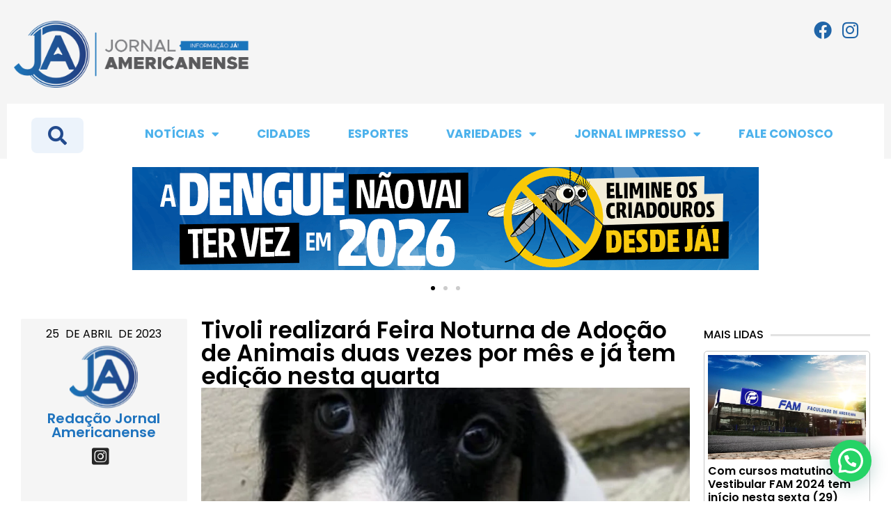

--- FILE ---
content_type: text/html; charset=UTF-8
request_url: https://jornalamericanense.com.br/cidades/tivoli-realizara-feira-noturna-de-adocao-de-animais-duas-vezes-por-mes-e-ja-tem-edicao-nesta-quarta/
body_size: 38537
content:
<!doctype html>
<html lang="pt-BR">
<head>
	<meta charset="UTF-8">
	<meta name="viewport" content="width=device-width, initial-scale=1">
	<link rel="profile" href="https://gmpg.org/xfn/11">
	<meta name='robots' content='index, follow, max-image-preview:large, max-snippet:-1, max-video-preview:-1' />

	<!-- This site is optimized with the Yoast SEO plugin v22.9 - https://yoast.com/wordpress/plugins/seo/ -->
	<title>Tivoli realizará Feira Noturna de Adoção de Animais duas vezes por mês e já tem edição nesta quarta - Jornal Americanense</title>
	<link rel="canonical" href="https://jornalamericanense.com.br/cidades/tivoli-realizara-feira-noturna-de-adocao-de-animais-duas-vezes-por-mes-e-ja-tem-edicao-nesta-quarta/" />
	<meta property="og:locale" content="pt_BR" />
	<meta property="og:type" content="article" />
	<meta property="og:title" content="Tivoli realizará Feira Noturna de Adoção de Animais duas vezes por mês e já tem edição nesta quarta - Jornal Americanense" />
	<meta property="og:description" content="Será realizada nesta quarta-feira (26) mais uma edição da Feira Noturna de Adoção de Animais no Tivoli Shopping. O evento, que até então era realizado uma vez por mês, agora passa a acontecer duas vezes, sempre na segunda e última quartas-feiras de cada mês. O objetivo é incentivar a adoção com responsabilidade e contribuir para [&hellip;]" />
	<meta property="og:url" content="https://jornalamericanense.com.br/cidades/tivoli-realizara-feira-noturna-de-adocao-de-animais-duas-vezes-por-mes-e-ja-tem-edicao-nesta-quarta/" />
	<meta property="og:site_name" content="Jornal Americanense" />
	<meta property="article:publisher" content="https://www.facebook.com/Jornalamericanense" />
	<meta property="article:published_time" content="2023-04-25T15:55:07+00:00" />
	<meta property="og:image" content="https://jornalamericanense.com.br/wp-content/uploads/2023/04/Resolucao-Imagem-JA-58.jpg" />
	<meta property="og:image:width" content="900" />
	<meta property="og:image:height" content="500" />
	<meta property="og:image:type" content="image/jpeg" />
	<meta name="author" content="Redação Jornal Americanense" />
	<meta name="twitter:card" content="summary_large_image" />
	<meta name="twitter:label1" content="Escrito por" />
	<meta name="twitter:data1" content="Redação Jornal Americanense" />
	<meta name="twitter:label2" content="Est. tempo de leitura" />
	<meta name="twitter:data2" content="2 minutos" />
	<script type="application/ld+json" class="yoast-schema-graph">{"@context":"https://schema.org","@graph":[{"@type":"Article","@id":"https://jornalamericanense.com.br/cidades/tivoli-realizara-feira-noturna-de-adocao-de-animais-duas-vezes-por-mes-e-ja-tem-edicao-nesta-quarta/#article","isPartOf":{"@id":"https://jornalamericanense.com.br/cidades/tivoli-realizara-feira-noturna-de-adocao-de-animais-duas-vezes-por-mes-e-ja-tem-edicao-nesta-quarta/"},"author":{"name":"Redação Jornal Americanense","@id":"https://jornalamericanense.com.br/#/schema/person/0b101001c3867d6c381af4d6097bdaa6"},"headline":"Tivoli realizará Feira Noturna de Adoção de Animais duas vezes por mês e já tem edição nesta quarta","datePublished":"2023-04-25T15:55:07+00:00","dateModified":"2023-04-25T15:55:07+00:00","mainEntityOfPage":{"@id":"https://jornalamericanense.com.br/cidades/tivoli-realizara-feira-noturna-de-adocao-de-animais-duas-vezes-por-mes-e-ja-tem-edicao-nesta-quarta/"},"wordCount":340,"commentCount":0,"publisher":{"@id":"https://jornalamericanense.com.br/#organization"},"image":{"@id":"https://jornalamericanense.com.br/cidades/tivoli-realizara-feira-noturna-de-adocao-de-animais-duas-vezes-por-mes-e-ja-tem-edicao-nesta-quarta/#primaryimage"},"thumbnailUrl":"https://jornalamericanense.com.br/wp-content/uploads/2023/04/Resolucao-Imagem-JA-58.jpg","articleSection":["Cidades"],"inLanguage":"pt-BR","potentialAction":[{"@type":"CommentAction","name":"Comment","target":["https://jornalamericanense.com.br/cidades/tivoli-realizara-feira-noturna-de-adocao-de-animais-duas-vezes-por-mes-e-ja-tem-edicao-nesta-quarta/#respond"]}]},{"@type":"WebPage","@id":"https://jornalamericanense.com.br/cidades/tivoli-realizara-feira-noturna-de-adocao-de-animais-duas-vezes-por-mes-e-ja-tem-edicao-nesta-quarta/","url":"https://jornalamericanense.com.br/cidades/tivoli-realizara-feira-noturna-de-adocao-de-animais-duas-vezes-por-mes-e-ja-tem-edicao-nesta-quarta/","name":"Tivoli realizará Feira Noturna de Adoção de Animais duas vezes por mês e já tem edição nesta quarta - Jornal Americanense","isPartOf":{"@id":"https://jornalamericanense.com.br/#website"},"primaryImageOfPage":{"@id":"https://jornalamericanense.com.br/cidades/tivoli-realizara-feira-noturna-de-adocao-de-animais-duas-vezes-por-mes-e-ja-tem-edicao-nesta-quarta/#primaryimage"},"image":{"@id":"https://jornalamericanense.com.br/cidades/tivoli-realizara-feira-noturna-de-adocao-de-animais-duas-vezes-por-mes-e-ja-tem-edicao-nesta-quarta/#primaryimage"},"thumbnailUrl":"https://jornalamericanense.com.br/wp-content/uploads/2023/04/Resolucao-Imagem-JA-58.jpg","datePublished":"2023-04-25T15:55:07+00:00","dateModified":"2023-04-25T15:55:07+00:00","breadcrumb":{"@id":"https://jornalamericanense.com.br/cidades/tivoli-realizara-feira-noturna-de-adocao-de-animais-duas-vezes-por-mes-e-ja-tem-edicao-nesta-quarta/#breadcrumb"},"inLanguage":"pt-BR","potentialAction":[{"@type":"ReadAction","target":["https://jornalamericanense.com.br/cidades/tivoli-realizara-feira-noturna-de-adocao-de-animais-duas-vezes-por-mes-e-ja-tem-edicao-nesta-quarta/"]}]},{"@type":"ImageObject","inLanguage":"pt-BR","@id":"https://jornalamericanense.com.br/cidades/tivoli-realizara-feira-noturna-de-adocao-de-animais-duas-vezes-por-mes-e-ja-tem-edicao-nesta-quarta/#primaryimage","url":"https://jornalamericanense.com.br/wp-content/uploads/2023/04/Resolucao-Imagem-JA-58.jpg","contentUrl":"https://jornalamericanense.com.br/wp-content/uploads/2023/04/Resolucao-Imagem-JA-58.jpg","width":900,"height":500},{"@type":"BreadcrumbList","@id":"https://jornalamericanense.com.br/cidades/tivoli-realizara-feira-noturna-de-adocao-de-animais-duas-vezes-por-mes-e-ja-tem-edicao-nesta-quarta/#breadcrumb","itemListElement":[{"@type":"ListItem","position":1,"name":"Início","item":"https://jornalamericanense.com.br/"},{"@type":"ListItem","position":2,"name":"Blog","item":"https://jornalamericanense.com.br/blog/"},{"@type":"ListItem","position":3,"name":"Tivoli realizará Feira Noturna de Adoção de Animais duas vezes por mês e já tem edição nesta quarta"}]},{"@type":"WebSite","@id":"https://jornalamericanense.com.br/#website","url":"https://jornalamericanense.com.br/","name":"Jornal Americanense","description":"Jornal Americanense é o portal preferido do leitor que busca informação de Americana e região de forma rápida e imparcial. Jornal Americanense - o melhor site para quem quer informação com conteúdo","publisher":{"@id":"https://jornalamericanense.com.br/#organization"},"potentialAction":[{"@type":"SearchAction","target":{"@type":"EntryPoint","urlTemplate":"https://jornalamericanense.com.br/?s={search_term_string}"},"query-input":"required name=search_term_string"}],"inLanguage":"pt-BR"},{"@type":"Organization","@id":"https://jornalamericanense.com.br/#organization","name":"Jornal Americanense","url":"https://jornalamericanense.com.br/","logo":{"@type":"ImageObject","inLanguage":"pt-BR","@id":"https://jornalamericanense.com.br/#/schema/logo/image/","url":"https://jornalamericanense.com.br/wp-content/uploads/2023/09/cropped-logo-jornal-novo.png.webp","contentUrl":"https://jornalamericanense.com.br/wp-content/uploads/2023/09/cropped-logo-jornal-novo.png.webp","width":824,"height":235,"caption":"Jornal Americanense"},"image":{"@id":"https://jornalamericanense.com.br/#/schema/logo/image/"},"sameAs":["https://www.facebook.com/Jornalamericanense","https://www.instagram.com/jornalamericanense/"]},{"@type":"Person","@id":"https://jornalamericanense.com.br/#/schema/person/0b101001c3867d6c381af4d6097bdaa6","name":"Redação Jornal Americanense","image":{"@type":"ImageObject","inLanguage":"pt-BR","@id":"https://jornalamericanense.com.br/#/schema/person/image/","url":"https://jornalamericanense.com.br/wp-content/uploads/2023/09/avatar_user_1_1696004383-96x96.png","contentUrl":"https://jornalamericanense.com.br/wp-content/uploads/2023/09/avatar_user_1_1696004383-96x96.png","caption":"Redação Jornal Americanense"},"url":"https://jornalamericanense.com.br/author/jamericanense/"}]}</script>
	<!-- / Yoast SEO plugin. -->


<link rel="alternate" type="application/rss+xml" title="Feed para Jornal Americanense &raquo;" href="https://jornalamericanense.com.br/feed/" />
<link rel="alternate" type="application/rss+xml" title="Feed de comentários para Jornal Americanense &raquo;" href="https://jornalamericanense.com.br/comments/feed/" />
<link rel="alternate" type="application/rss+xml" title="Feed de comentários para Jornal Americanense &raquo; Tivoli realizará Feira Noturna de Adoção de Animais duas vezes por mês e já tem edição nesta quarta" href="https://jornalamericanense.com.br/cidades/tivoli-realizara-feira-noturna-de-adocao-de-animais-duas-vezes-por-mes-e-ja-tem-edicao-nesta-quarta/feed/" />
<link rel="alternate" title="oEmbed (JSON)" type="application/json+oembed" href="https://jornalamericanense.com.br/wp-json/oembed/1.0/embed?url=https%3A%2F%2Fjornalamericanense.com.br%2Fcidades%2Ftivoli-realizara-feira-noturna-de-adocao-de-animais-duas-vezes-por-mes-e-ja-tem-edicao-nesta-quarta%2F" />
<link rel="alternate" title="oEmbed (XML)" type="text/xml+oembed" href="https://jornalamericanense.com.br/wp-json/oembed/1.0/embed?url=https%3A%2F%2Fjornalamericanense.com.br%2Fcidades%2Ftivoli-realizara-feira-noturna-de-adocao-de-animais-duas-vezes-por-mes-e-ja-tem-edicao-nesta-quarta%2F&#038;format=xml" />
<style id='wp-img-auto-sizes-contain-inline-css'>
img:is([sizes=auto i],[sizes^="auto," i]){contain-intrinsic-size:3000px 1500px}
/*# sourceURL=wp-img-auto-sizes-contain-inline-css */
</style>

<style id='wp-emoji-styles-inline-css'>

	img.wp-smiley, img.emoji {
		display: inline !important;
		border: none !important;
		box-shadow: none !important;
		height: 1em !important;
		width: 1em !important;
		margin: 0 0.07em !important;
		vertical-align: -0.1em !important;
		background: none !important;
		padding: 0 !important;
	}
/*# sourceURL=wp-emoji-styles-inline-css */
</style>
<link rel='stylesheet' id='wp-block-library-css' href='https://jornalamericanense.com.br/wp-includes/css/dist/block-library/style.min.css?ver=6.9' media='all' />
<style id='global-styles-inline-css'>
:root{--wp--preset--aspect-ratio--square: 1;--wp--preset--aspect-ratio--4-3: 4/3;--wp--preset--aspect-ratio--3-4: 3/4;--wp--preset--aspect-ratio--3-2: 3/2;--wp--preset--aspect-ratio--2-3: 2/3;--wp--preset--aspect-ratio--16-9: 16/9;--wp--preset--aspect-ratio--9-16: 9/16;--wp--preset--color--black: #000000;--wp--preset--color--cyan-bluish-gray: #abb8c3;--wp--preset--color--white: #ffffff;--wp--preset--color--pale-pink: #f78da7;--wp--preset--color--vivid-red: #cf2e2e;--wp--preset--color--luminous-vivid-orange: #ff6900;--wp--preset--color--luminous-vivid-amber: #fcb900;--wp--preset--color--light-green-cyan: #7bdcb5;--wp--preset--color--vivid-green-cyan: #00d084;--wp--preset--color--pale-cyan-blue: #8ed1fc;--wp--preset--color--vivid-cyan-blue: #0693e3;--wp--preset--color--vivid-purple: #9b51e0;--wp--preset--gradient--vivid-cyan-blue-to-vivid-purple: linear-gradient(135deg,rgb(6,147,227) 0%,rgb(155,81,224) 100%);--wp--preset--gradient--light-green-cyan-to-vivid-green-cyan: linear-gradient(135deg,rgb(122,220,180) 0%,rgb(0,208,130) 100%);--wp--preset--gradient--luminous-vivid-amber-to-luminous-vivid-orange: linear-gradient(135deg,rgb(252,185,0) 0%,rgb(255,105,0) 100%);--wp--preset--gradient--luminous-vivid-orange-to-vivid-red: linear-gradient(135deg,rgb(255,105,0) 0%,rgb(207,46,46) 100%);--wp--preset--gradient--very-light-gray-to-cyan-bluish-gray: linear-gradient(135deg,rgb(238,238,238) 0%,rgb(169,184,195) 100%);--wp--preset--gradient--cool-to-warm-spectrum: linear-gradient(135deg,rgb(74,234,220) 0%,rgb(151,120,209) 20%,rgb(207,42,186) 40%,rgb(238,44,130) 60%,rgb(251,105,98) 80%,rgb(254,248,76) 100%);--wp--preset--gradient--blush-light-purple: linear-gradient(135deg,rgb(255,206,236) 0%,rgb(152,150,240) 100%);--wp--preset--gradient--blush-bordeaux: linear-gradient(135deg,rgb(254,205,165) 0%,rgb(254,45,45) 50%,rgb(107,0,62) 100%);--wp--preset--gradient--luminous-dusk: linear-gradient(135deg,rgb(255,203,112) 0%,rgb(199,81,192) 50%,rgb(65,88,208) 100%);--wp--preset--gradient--pale-ocean: linear-gradient(135deg,rgb(255,245,203) 0%,rgb(182,227,212) 50%,rgb(51,167,181) 100%);--wp--preset--gradient--electric-grass: linear-gradient(135deg,rgb(202,248,128) 0%,rgb(113,206,126) 100%);--wp--preset--gradient--midnight: linear-gradient(135deg,rgb(2,3,129) 0%,rgb(40,116,252) 100%);--wp--preset--font-size--small: 13px;--wp--preset--font-size--medium: 20px;--wp--preset--font-size--large: 36px;--wp--preset--font-size--x-large: 42px;--wp--preset--spacing--20: 0.44rem;--wp--preset--spacing--30: 0.67rem;--wp--preset--spacing--40: 1rem;--wp--preset--spacing--50: 1.5rem;--wp--preset--spacing--60: 2.25rem;--wp--preset--spacing--70: 3.38rem;--wp--preset--spacing--80: 5.06rem;--wp--preset--shadow--natural: 6px 6px 9px rgba(0, 0, 0, 0.2);--wp--preset--shadow--deep: 12px 12px 50px rgba(0, 0, 0, 0.4);--wp--preset--shadow--sharp: 6px 6px 0px rgba(0, 0, 0, 0.2);--wp--preset--shadow--outlined: 6px 6px 0px -3px rgb(255, 255, 255), 6px 6px rgb(0, 0, 0);--wp--preset--shadow--crisp: 6px 6px 0px rgb(0, 0, 0);}:root { --wp--style--global--content-size: 800px;--wp--style--global--wide-size: 1200px; }:where(body) { margin: 0; }.wp-site-blocks > .alignleft { float: left; margin-right: 2em; }.wp-site-blocks > .alignright { float: right; margin-left: 2em; }.wp-site-blocks > .aligncenter { justify-content: center; margin-left: auto; margin-right: auto; }:where(.wp-site-blocks) > * { margin-block-start: 24px; margin-block-end: 0; }:where(.wp-site-blocks) > :first-child { margin-block-start: 0; }:where(.wp-site-blocks) > :last-child { margin-block-end: 0; }:root { --wp--style--block-gap: 24px; }:root :where(.is-layout-flow) > :first-child{margin-block-start: 0;}:root :where(.is-layout-flow) > :last-child{margin-block-end: 0;}:root :where(.is-layout-flow) > *{margin-block-start: 24px;margin-block-end: 0;}:root :where(.is-layout-constrained) > :first-child{margin-block-start: 0;}:root :where(.is-layout-constrained) > :last-child{margin-block-end: 0;}:root :where(.is-layout-constrained) > *{margin-block-start: 24px;margin-block-end: 0;}:root :where(.is-layout-flex){gap: 24px;}:root :where(.is-layout-grid){gap: 24px;}.is-layout-flow > .alignleft{float: left;margin-inline-start: 0;margin-inline-end: 2em;}.is-layout-flow > .alignright{float: right;margin-inline-start: 2em;margin-inline-end: 0;}.is-layout-flow > .aligncenter{margin-left: auto !important;margin-right: auto !important;}.is-layout-constrained > .alignleft{float: left;margin-inline-start: 0;margin-inline-end: 2em;}.is-layout-constrained > .alignright{float: right;margin-inline-start: 2em;margin-inline-end: 0;}.is-layout-constrained > .aligncenter{margin-left: auto !important;margin-right: auto !important;}.is-layout-constrained > :where(:not(.alignleft):not(.alignright):not(.alignfull)){max-width: var(--wp--style--global--content-size);margin-left: auto !important;margin-right: auto !important;}.is-layout-constrained > .alignwide{max-width: var(--wp--style--global--wide-size);}body .is-layout-flex{display: flex;}.is-layout-flex{flex-wrap: wrap;align-items: center;}.is-layout-flex > :is(*, div){margin: 0;}body .is-layout-grid{display: grid;}.is-layout-grid > :is(*, div){margin: 0;}body{padding-top: 0px;padding-right: 0px;padding-bottom: 0px;padding-left: 0px;}a:where(:not(.wp-element-button)){text-decoration: underline;}:root :where(.wp-element-button, .wp-block-button__link){background-color: #32373c;border-width: 0;color: #fff;font-family: inherit;font-size: inherit;font-style: inherit;font-weight: inherit;letter-spacing: inherit;line-height: inherit;padding-top: calc(0.667em + 2px);padding-right: calc(1.333em + 2px);padding-bottom: calc(0.667em + 2px);padding-left: calc(1.333em + 2px);text-decoration: none;text-transform: inherit;}.has-black-color{color: var(--wp--preset--color--black) !important;}.has-cyan-bluish-gray-color{color: var(--wp--preset--color--cyan-bluish-gray) !important;}.has-white-color{color: var(--wp--preset--color--white) !important;}.has-pale-pink-color{color: var(--wp--preset--color--pale-pink) !important;}.has-vivid-red-color{color: var(--wp--preset--color--vivid-red) !important;}.has-luminous-vivid-orange-color{color: var(--wp--preset--color--luminous-vivid-orange) !important;}.has-luminous-vivid-amber-color{color: var(--wp--preset--color--luminous-vivid-amber) !important;}.has-light-green-cyan-color{color: var(--wp--preset--color--light-green-cyan) !important;}.has-vivid-green-cyan-color{color: var(--wp--preset--color--vivid-green-cyan) !important;}.has-pale-cyan-blue-color{color: var(--wp--preset--color--pale-cyan-blue) !important;}.has-vivid-cyan-blue-color{color: var(--wp--preset--color--vivid-cyan-blue) !important;}.has-vivid-purple-color{color: var(--wp--preset--color--vivid-purple) !important;}.has-black-background-color{background-color: var(--wp--preset--color--black) !important;}.has-cyan-bluish-gray-background-color{background-color: var(--wp--preset--color--cyan-bluish-gray) !important;}.has-white-background-color{background-color: var(--wp--preset--color--white) !important;}.has-pale-pink-background-color{background-color: var(--wp--preset--color--pale-pink) !important;}.has-vivid-red-background-color{background-color: var(--wp--preset--color--vivid-red) !important;}.has-luminous-vivid-orange-background-color{background-color: var(--wp--preset--color--luminous-vivid-orange) !important;}.has-luminous-vivid-amber-background-color{background-color: var(--wp--preset--color--luminous-vivid-amber) !important;}.has-light-green-cyan-background-color{background-color: var(--wp--preset--color--light-green-cyan) !important;}.has-vivid-green-cyan-background-color{background-color: var(--wp--preset--color--vivid-green-cyan) !important;}.has-pale-cyan-blue-background-color{background-color: var(--wp--preset--color--pale-cyan-blue) !important;}.has-vivid-cyan-blue-background-color{background-color: var(--wp--preset--color--vivid-cyan-blue) !important;}.has-vivid-purple-background-color{background-color: var(--wp--preset--color--vivid-purple) !important;}.has-black-border-color{border-color: var(--wp--preset--color--black) !important;}.has-cyan-bluish-gray-border-color{border-color: var(--wp--preset--color--cyan-bluish-gray) !important;}.has-white-border-color{border-color: var(--wp--preset--color--white) !important;}.has-pale-pink-border-color{border-color: var(--wp--preset--color--pale-pink) !important;}.has-vivid-red-border-color{border-color: var(--wp--preset--color--vivid-red) !important;}.has-luminous-vivid-orange-border-color{border-color: var(--wp--preset--color--luminous-vivid-orange) !important;}.has-luminous-vivid-amber-border-color{border-color: var(--wp--preset--color--luminous-vivid-amber) !important;}.has-light-green-cyan-border-color{border-color: var(--wp--preset--color--light-green-cyan) !important;}.has-vivid-green-cyan-border-color{border-color: var(--wp--preset--color--vivid-green-cyan) !important;}.has-pale-cyan-blue-border-color{border-color: var(--wp--preset--color--pale-cyan-blue) !important;}.has-vivid-cyan-blue-border-color{border-color: var(--wp--preset--color--vivid-cyan-blue) !important;}.has-vivid-purple-border-color{border-color: var(--wp--preset--color--vivid-purple) !important;}.has-vivid-cyan-blue-to-vivid-purple-gradient-background{background: var(--wp--preset--gradient--vivid-cyan-blue-to-vivid-purple) !important;}.has-light-green-cyan-to-vivid-green-cyan-gradient-background{background: var(--wp--preset--gradient--light-green-cyan-to-vivid-green-cyan) !important;}.has-luminous-vivid-amber-to-luminous-vivid-orange-gradient-background{background: var(--wp--preset--gradient--luminous-vivid-amber-to-luminous-vivid-orange) !important;}.has-luminous-vivid-orange-to-vivid-red-gradient-background{background: var(--wp--preset--gradient--luminous-vivid-orange-to-vivid-red) !important;}.has-very-light-gray-to-cyan-bluish-gray-gradient-background{background: var(--wp--preset--gradient--very-light-gray-to-cyan-bluish-gray) !important;}.has-cool-to-warm-spectrum-gradient-background{background: var(--wp--preset--gradient--cool-to-warm-spectrum) !important;}.has-blush-light-purple-gradient-background{background: var(--wp--preset--gradient--blush-light-purple) !important;}.has-blush-bordeaux-gradient-background{background: var(--wp--preset--gradient--blush-bordeaux) !important;}.has-luminous-dusk-gradient-background{background: var(--wp--preset--gradient--luminous-dusk) !important;}.has-pale-ocean-gradient-background{background: var(--wp--preset--gradient--pale-ocean) !important;}.has-electric-grass-gradient-background{background: var(--wp--preset--gradient--electric-grass) !important;}.has-midnight-gradient-background{background: var(--wp--preset--gradient--midnight) !important;}.has-small-font-size{font-size: var(--wp--preset--font-size--small) !important;}.has-medium-font-size{font-size: var(--wp--preset--font-size--medium) !important;}.has-large-font-size{font-size: var(--wp--preset--font-size--large) !important;}.has-x-large-font-size{font-size: var(--wp--preset--font-size--x-large) !important;}
/*# sourceURL=global-styles-inline-css */
</style>

<link rel='stylesheet' id='fontawesome-style-css' href='https://jornalamericanense.com.br/wp-content/plugins/blogmentor/assets/css/fontawesome-v5.2.0.css?ver=6.9' media='all' />
<link rel='stylesheet' id='common-layout-style-css' href='https://jornalamericanense.com.br/wp-content/plugins/blogmentor/assets/css/common-layout-style.css?ver=6.9' media='all' />
<link rel='stylesheet' id='grid-layout-style-css' href='https://jornalamericanense.com.br/wp-content/plugins/blogmentor/assets/css/grid-layout-style.css?ver=6.9' media='all' />
<link rel='stylesheet' id='masonry-layout-style-css' href='https://jornalamericanense.com.br/wp-content/plugins/blogmentor/assets/css/masonry-layout-style.css?ver=6.9' media='all' />
<link rel='stylesheet' id='metro-layout-style-css' href='https://jornalamericanense.com.br/wp-content/plugins/blogmentor/assets/css/metro-layout-style.css?ver=6.9' media='all' />
<link rel='stylesheet' id='set_vk_post_autor_css-css' href='https://jornalamericanense.com.br/wp-content/plugins/vk-post-author-display/assets/css/vk-post-author.css?ver=1.24.1' media='all' />
<link rel='stylesheet' id='hello-elementor-css' href='https://jornalamericanense.com.br/wp-content/themes/hello-elementor/assets/css/reset.css?ver=3.4.4' media='all' />
<link rel='stylesheet' id='hello-elementor-theme-style-css' href='https://jornalamericanense.com.br/wp-content/themes/hello-elementor/assets/css/theme.css?ver=3.4.4' media='all' />
<link rel='stylesheet' id='hello-elementor-header-footer-css' href='https://jornalamericanense.com.br/wp-content/themes/hello-elementor/assets/css/header-footer.css?ver=3.4.4' media='all' />
<link rel='stylesheet' id='elementor-frontend-css' href='https://jornalamericanense.com.br/wp-content/plugins/elementor/assets/css/frontend.min.css?ver=3.30.3' media='all' />
<link rel='stylesheet' id='elementor-post-44433-css' href='https://jornalamericanense.com.br/wp-content/uploads/elementor/css/post-44433.css?ver=1753731310' media='all' />
<link rel='stylesheet' id='vk-font-awesome-css' href='https://jornalamericanense.com.br/wp-content/plugins/vk-post-author-display/vendor/vektor-inc/font-awesome-versions/src/versions/6/css/all.min.css?ver=6.4.2' media='all' />
<link rel='stylesheet' id='dflip-style-css' href='https://jornalamericanense.com.br/wp-content/plugins/3d-flipbook-dflip-lite/assets/css/dflip.min.css?ver=2.2.54' media='all' />
<link rel='stylesheet' id='widget-image-css' href='https://jornalamericanense.com.br/wp-content/plugins/elementor/assets/css/widget-image.min.css?ver=3.30.3' media='all' />
<link rel='stylesheet' id='widget-search-form-css' href='https://jornalamericanense.com.br/wp-content/plugins/elementor-pro/assets/css/widget-search-form.min.css?ver=3.30.1' media='all' />
<link rel='stylesheet' id='elementor-icons-shared-0-css' href='https://jornalamericanense.com.br/wp-content/plugins/elementor/assets/lib/font-awesome/css/fontawesome.min.css?ver=5.15.3' media='all' />
<link rel='stylesheet' id='elementor-icons-fa-solid-css' href='https://jornalamericanense.com.br/wp-content/plugins/elementor/assets/lib/font-awesome/css/solid.min.css?ver=5.15.3' media='all' />
<link rel='stylesheet' id='widget-icon-list-css' href='https://jornalamericanense.com.br/wp-content/plugins/elementor/assets/css/widget-icon-list.min.css?ver=3.30.3' media='all' />
<link rel='stylesheet' id='widget-nav-menu-css' href='https://jornalamericanense.com.br/wp-content/plugins/elementor-pro/assets/css/widget-nav-menu.min.css?ver=3.30.1' media='all' />
<link rel='stylesheet' id='widget-post-info-css' href='https://jornalamericanense.com.br/wp-content/plugins/elementor-pro/assets/css/widget-post-info.min.css?ver=3.30.1' media='all' />
<link rel='stylesheet' id='elementor-icons-fa-regular-css' href='https://jornalamericanense.com.br/wp-content/plugins/elementor/assets/lib/font-awesome/css/regular.min.css?ver=5.15.3' media='all' />
<link rel='stylesheet' id='widget-heading-css' href='https://jornalamericanense.com.br/wp-content/plugins/elementor/assets/css/widget-heading.min.css?ver=3.30.3' media='all' />
<link rel='stylesheet' id='widget-posts-css' href='https://jornalamericanense.com.br/wp-content/plugins/elementor-pro/assets/css/widget-posts.min.css?ver=3.30.1' media='all' />
<link rel='stylesheet' id='widget-share-buttons-css' href='https://jornalamericanense.com.br/wp-content/plugins/elementor-pro/assets/css/widget-share-buttons.min.css?ver=3.30.1' media='all' />
<link rel='stylesheet' id='e-apple-webkit-css' href='https://jornalamericanense.com.br/wp-content/plugins/elementor/assets/css/conditionals/apple-webkit.min.css?ver=3.30.3' media='all' />
<link rel='stylesheet' id='elementor-icons-fa-brands-css' href='https://jornalamericanense.com.br/wp-content/plugins/elementor/assets/lib/font-awesome/css/brands.min.css?ver=5.15.3' media='all' />
<link rel='stylesheet' id='widget-divider-css' href='https://jornalamericanense.com.br/wp-content/plugins/elementor/assets/css/widget-divider.min.css?ver=3.30.3' media='all' />
<link rel='stylesheet' id='widget-loop-common-css' href='https://jornalamericanense.com.br/wp-content/plugins/elementor-pro/assets/css/widget-loop-common.min.css?ver=3.30.1' media='all' />
<link rel='stylesheet' id='widget-loop-grid-css' href='https://jornalamericanense.com.br/wp-content/plugins/elementor-pro/assets/css/widget-loop-grid.min.css?ver=3.30.1' media='all' />
<link rel='stylesheet' id='e-sticky-css' href='https://jornalamericanense.com.br/wp-content/plugins/elementor-pro/assets/css/modules/sticky.min.css?ver=3.30.1' media='all' />
<link rel='stylesheet' id='e-motion-fx-css' href='https://jornalamericanense.com.br/wp-content/plugins/elementor-pro/assets/css/modules/motion-fx.min.css?ver=3.30.1' media='all' />
<link rel='stylesheet' id='e-animation-fadeInLeft-css' href='https://jornalamericanense.com.br/wp-content/plugins/elementor/assets/lib/animations/styles/fadeInLeft.min.css?ver=3.30.3' media='all' />
<link rel='stylesheet' id='e-popup-css' href='https://jornalamericanense.com.br/wp-content/plugins/elementor-pro/assets/css/conditionals/popup.min.css?ver=3.30.1' media='all' />
<link rel='stylesheet' id='elementor-icons-css' href='https://jornalamericanense.com.br/wp-content/plugins/elementor/assets/lib/eicons/css/elementor-icons.min.css?ver=5.43.0' media='all' />
<link rel='stylesheet' id='elementor-post-54261-css' href='https://jornalamericanense.com.br/wp-content/uploads/elementor/css/post-54261.css?ver=1753731310' media='all' />
<link rel='stylesheet' id='elementor-post-46551-css' href='https://jornalamericanense.com.br/wp-content/uploads/elementor/css/post-46551.css?ver=1753731310' media='all' />
<link rel='stylesheet' id='elementor-post-44544-css' href='https://jornalamericanense.com.br/wp-content/uploads/elementor/css/post-44544.css?ver=1753731310' media='all' />
<link rel='stylesheet' id='elementor-post-46795-css' href='https://jornalamericanense.com.br/wp-content/uploads/elementor/css/post-46795.css?ver=1753731310' media='all' />
<link rel='stylesheet' id='joinchat-css' href='https://jornalamericanense.com.br/wp-content/plugins/creame-whatsapp-me/public/css/joinchat-btn.min.css?ver=5.1.8' media='all' />
<link rel='stylesheet' id='wp-block-paragraph-css' href='https://jornalamericanense.com.br/wp-includes/blocks/paragraph/style.min.css?ver=6.9' media='all' />
<link rel='stylesheet' id='elementor-gf-local-roboto-css' href='https://jornalamericanense.com.br/wp-content/uploads/elementor/google-fonts/css/roboto.css?ver=1753731447' media='all' />
<link rel='stylesheet' id='elementor-gf-local-robotoslab-css' href='https://jornalamericanense.com.br/wp-content/uploads/elementor/google-fonts/css/robotoslab.css?ver=1753731387' media='all' />
<link rel='stylesheet' id='elementor-gf-local-poppins-css' href='https://jornalamericanense.com.br/wp-content/uploads/elementor/google-fonts/css/poppins.css?ver=1753731402' media='all' />
<link rel='stylesheet' id='elementor-gf-local-inter-css' href='https://jornalamericanense.com.br/wp-content/uploads/elementor/google-fonts/css/inter.css?ver=1753731515' media='all' />
<script src="https://jornalamericanense.com.br/wp-includes/js/jquery/jquery.min.js?ver=3.7.1" id="jquery-core-js"></script>
<script src="https://jornalamericanense.com.br/wp-includes/js/jquery/jquery-migrate.min.js?ver=3.4.1" id="jquery-migrate-js"></script>
<script src="https://jornalamericanense.com.br/wp-content/plugins/blogmentor/assets/js/custom.js?ver=6.9" id="custom-script-js"></script>
<link rel="https://api.w.org/" href="https://jornalamericanense.com.br/wp-json/" /><link rel="alternate" title="JSON" type="application/json" href="https://jornalamericanense.com.br/wp-json/wp/v2/posts/41921" /><link rel="EditURI" type="application/rsd+xml" title="RSD" href="https://jornalamericanense.com.br/xmlrpc.php?rsd" />
<meta name="generator" content="WordPress 6.9" />
<link rel='shortlink' href='https://jornalamericanense.com.br/?p=41921' />
<meta name="generator" content="Elementor 3.30.3; features: additional_custom_breakpoints; settings: css_print_method-external, google_font-enabled, font_display-swap">
<!-- Google tag (gtag.js) -->
<script async src="https://www.googletagmanager.com/gtag/js?id=G-8RMQC7MWY3"></script>
<script>
  window.dataLayer = window.dataLayer || [];
  function gtag(){dataLayer.push(arguments);}
  gtag('js', new Date());

  gtag('config', 'G-8RMQC7MWY3');
</script>
<script type="text/javascript">
    (function(c,l,a,r,i,t,y){
        c[a]=c[a]||function(){(c[a].q=c[a].q||[]).push(arguments)};
        t=l.createElement(r);t.async=1;t.src="https://www.clarity.ms/tag/"+i;
        y=l.getElementsByTagName(r)[0];y.parentNode.insertBefore(t,y);
    })(window, document, "clarity", "script", "p9prts0nfy");
</script>
<script async="async" src="https://pagead2.googlesyndication.com/pagead/js/adsbygoogle.js?client=ca-pub-1424299751875741&amp;host=ca-host-pub-2644536267352236" crossorigin="anonymous" type="text/javascript"></script>
			<style>
				.e-con.e-parent:nth-of-type(n+4):not(.e-lazyloaded):not(.e-no-lazyload),
				.e-con.e-parent:nth-of-type(n+4):not(.e-lazyloaded):not(.e-no-lazyload) * {
					background-image: none !important;
				}
				@media screen and (max-height: 1024px) {
					.e-con.e-parent:nth-of-type(n+3):not(.e-lazyloaded):not(.e-no-lazyload),
					.e-con.e-parent:nth-of-type(n+3):not(.e-lazyloaded):not(.e-no-lazyload) * {
						background-image: none !important;
					}
				}
				@media screen and (max-height: 640px) {
					.e-con.e-parent:nth-of-type(n+2):not(.e-lazyloaded):not(.e-no-lazyload),
					.e-con.e-parent:nth-of-type(n+2):not(.e-lazyloaded):not(.e-no-lazyload) * {
						background-image: none !important;
					}
				}
			</style>
			<link rel="icon" href="https://jornalamericanense.com.br/wp-content/uploads/2023/09/cropped-cropped-logo-jornal-novo.png-32x32.webp" sizes="32x32" />
<link rel="icon" href="https://jornalamericanense.com.br/wp-content/uploads/2023/09/cropped-cropped-logo-jornal-novo.png-192x192.webp" sizes="192x192" />
<link rel="apple-touch-icon" href="https://jornalamericanense.com.br/wp-content/uploads/2023/09/cropped-cropped-logo-jornal-novo.png-180x180.webp" />
<meta name="msapplication-TileImage" content="https://jornalamericanense.com.br/wp-content/uploads/2023/09/cropped-cropped-logo-jornal-novo.png-270x270.webp" />
<link rel='stylesheet' id='elementor-post-53951-css' href='https://jornalamericanense.com.br/wp-content/uploads/elementor/css/post-53951.css?ver=1768919903' media='all' />
<link rel='stylesheet' id='swiper-css' href='https://jornalamericanense.com.br/wp-content/plugins/elementor/assets/lib/swiper/v8/css/swiper.min.css?ver=8.4.5' media='all' />
<link rel='stylesheet' id='e-swiper-css' href='https://jornalamericanense.com.br/wp-content/plugins/elementor/assets/css/conditionals/e-swiper.min.css?ver=3.30.3' media='all' />
<link rel='stylesheet' id='widget-nested-carousel-css' href='https://jornalamericanense.com.br/wp-content/plugins/elementor-pro/assets/css/widget-nested-carousel.min.css?ver=3.30.1' media='all' />
<link rel='stylesheet' id='elementor-gf-local-questrial-css' href='https://jornalamericanense.com.br/wp-content/uploads/elementor/google-fonts/css/questrial.css?ver=1753731556' media='all' />
<link rel='stylesheet' id='elementor-gf-local-dmsans-css' href='https://jornalamericanense.com.br/wp-content/uploads/elementor/google-fonts/css/dmsans.css?ver=1753731567' media='all' />
</head>
<body class="wp-singular post-template-default single single-post postid-41921 single-format-standard wp-embed-responsive wp-theme-hello-elementor fa_v6_css hello-elementor-default elementor-default elementor-kit-44433 elementor-page-44544">

<script data-cfasync="false" type="text/javascript" id="clever-core">
/* <![CDATA[ */
    (function (document, window) {
        var a, c = document.createElement("script"), f = window.frameElement;

        c.id = "CleverCoreLoader99222";
        c.src = "https://scripts.cleverwebserver.com/45321a240deb282c26dcfdc691b03223.js";

        c.async = !0;
        c.type = "text/javascript";
        c.setAttribute("data-target", window.name || (f && f.getAttribute("id")));
        c.setAttribute("data-callback", "put-your-callback-function-here");
        c.setAttribute("data-callback-url-click", "put-your-click-macro-here");
        c.setAttribute("data-callback-url-view", "put-your-view-macro-here");

        try {
            a = parent.document.getElementsByTagName("script")[0] || document.getElementsByTagName("script")[0];
        } catch (e) {
            a = !1;
        }

        a || (a = document.getElementsByTagName("head")[0] || document.getElementsByTagName("body")[0]);
        a.parentNode.insertBefore(c, a);
    })(document, window);
/* ]]> */
</script>

<a class="skip-link screen-reader-text" href="#content">Ir para o conteúdo</a>

		<div data-elementor-type="header" data-elementor-id="54261" class="elementor elementor-54261 elementor-location-header" data-elementor-post-type="elementor_library">
			<div class="elementor-element elementor-element-6489b04a elementor-hidden-desktop e-flex e-con-boxed e-con e-parent" data-id="6489b04a" data-element_type="container">
					<div class="e-con-inner">
		<div class="elementor-element elementor-element-19fa3166 e-con-full e-flex e-con e-child" data-id="19fa3166" data-element_type="container">
				<div class="elementor-element elementor-element-3724a71d elementor-view-default elementor-widget elementor-widget-icon" data-id="3724a71d" data-element_type="widget" data-widget_type="icon.default">
				<div class="elementor-widget-container">
							<div class="elementor-icon-wrapper">
			<a class="elementor-icon" href="#elementor-action%3Aaction%3Dpopup%3Aopen%26settings%3DeyJpZCI6IjQ2Nzk1IiwidG9nZ2xlIjpmYWxzZX0%3D">
			<i aria-hidden="true" class="fas fa-align-justify"></i>			</a>
		</div>
						</div>
				</div>
				</div>
		<div class="elementor-element elementor-element-1275a44a e-con-full e-flex e-con e-child" data-id="1275a44a" data-element_type="container">
				<div class="elementor-element elementor-element-702e44de elementor-widget elementor-widget-image" data-id="702e44de" data-element_type="widget" data-widget_type="image.default">
				<div class="elementor-widget-container">
																<a href="https://jornalamericanense.com.br">
							<img width="800" height="228" src="https://jornalamericanense.com.br/wp-content/uploads/2024/05/cropped-logo-jornal-novo.png.webp" class="attachment-large size-large wp-image-52390" alt="" srcset="https://jornalamericanense.com.br/wp-content/uploads/2024/05/cropped-logo-jornal-novo.png.webp 824w, https://jornalamericanense.com.br/wp-content/uploads/2024/05/cropped-logo-jornal-novo.png-300x86.webp 300w, https://jornalamericanense.com.br/wp-content/uploads/2024/05/cropped-logo-jornal-novo.png-768x219.webp 768w" sizes="(max-width: 800px) 100vw, 800px" />								</a>
															</div>
				</div>
				</div>
		<div class="elementor-element elementor-element-672542e3 e-con-full e-flex e-con e-child" data-id="672542e3" data-element_type="container">
				<div class="elementor-element elementor-element-3508b6bf elementor-align-center elementor-mobile-align-justify elementor-widget elementor-widget-button" data-id="3508b6bf" data-element_type="widget" data-widget_type="button.default">
				<div class="elementor-widget-container">
									<div class="elementor-button-wrapper">
					<a class="elementor-button elementor-button-link elementor-size-sm" href="#" id="botao-togglemobile">
						<span class="elementor-button-content-wrapper">
						<span class="elementor-button-icon">
				<i aria-hidden="true" class="fas fa-search"></i>			</span>
								</span>
					</a>
				</div>
								</div>
				</div>
				</div>
					</div>
				</div>
		<div class="elementor-element elementor-element-1ad32cb9 elementor-hidden-desktop elementor-hidden-tablet elementor-hidden-mobile e-flex e-con-boxed e-con e-parent" data-id="1ad32cb9" data-element_type="container" id="elemento-a-alternarmobile">
					<div class="e-con-inner">
		<div class="elementor-element elementor-element-7573971d e-con-full e-flex e-con e-child" data-id="7573971d" data-element_type="container">
				<div class="elementor-element elementor-element-52a741a7 elementor-search-form--skin-classic elementor-search-form--button-type-icon elementor-search-form--icon-search elementor-widget elementor-widget-search-form" data-id="52a741a7" data-element_type="widget" data-settings="{&quot;skin&quot;:&quot;classic&quot;}" data-widget_type="search-form.default">
				<div class="elementor-widget-container">
							<search role="search">
			<form class="elementor-search-form" action="https://jornalamericanense.com.br" method="get">
												<div class="elementor-search-form__container">
					<label class="elementor-screen-only" for="elementor-search-form-52a741a7">Pesquisar</label>

					
					<input id="elementor-search-form-52a741a7" placeholder="Pesquisar..." class="elementor-search-form__input" type="search" name="s" value="">
					
											<button class="elementor-search-form__submit" type="submit" aria-label="Pesquisar">
															<i aria-hidden="true" class="fas fa-search"></i>													</button>
					
									</div>
			</form>
		</search>
						</div>
				</div>
				<div class="elementor-element elementor-element-13376130 elementor-hidden-desktop elementor-hidden-tablet elementor-hidden-mobile elementor-widget elementor-widget-html" data-id="13376130" data-element_type="widget" data-widget_type="html.default">
				<div class="elementor-widget-container">
					    <script>
        document.addEventListener('DOMContentLoaded', function() {
            var botaoToggle = document.getElementById('botao-togglemobile');
            var elementoAlternar = document.getElementById('elemento-a-alternarmobile');

            botaoToggle.addEventListener('click', function() {
                // Verifica o estado atual de exibição do elemento
                var estiloDisplay = getComputedStyle(elementoAlternar).display;

                // Alterna a visibilidade com base no estado atual
                if (estiloDisplay === 'none') {
                    elementoAlternar.style.display = 'block'; // Torna o elemento visível
                } else {
                    elementoAlternar.style.display = 'none'; // Oculta o elemento
                }
            });
        });
    </script>				</div>
				</div>
				</div>
					</div>
				</div>
		<div class="elementor-element elementor-element-7d19ec99 elementor-hidden-tablet elementor-hidden-mobile e-flex e-con-boxed e-con e-parent" data-id="7d19ec99" data-element_type="container" data-settings="{&quot;background_background&quot;:&quot;classic&quot;}">
					<div class="e-con-inner">
		<div class="elementor-element elementor-element-6637e14 e-con-full e-flex e-con e-child" data-id="6637e14" data-element_type="container">
		<div class="elementor-element elementor-element-2fd444f1 e-con-full e-flex e-con e-child" data-id="2fd444f1" data-element_type="container">
				<div class="elementor-element elementor-element-36fc8095 elementor-widget elementor-widget-image" data-id="36fc8095" data-element_type="widget" data-widget_type="image.default">
				<div class="elementor-widget-container">
																<a href="/">
							<img width="824" height="235" src="https://jornalamericanense.com.br/wp-content/uploads/2024/05/cropped-logo-jornal-novo.png.webp" class="attachment-full size-full wp-image-52390" alt="" srcset="https://jornalamericanense.com.br/wp-content/uploads/2024/05/cropped-logo-jornal-novo.png.webp 824w, https://jornalamericanense.com.br/wp-content/uploads/2024/05/cropped-logo-jornal-novo.png-300x86.webp 300w, https://jornalamericanense.com.br/wp-content/uploads/2024/05/cropped-logo-jornal-novo.png-768x219.webp 768w" sizes="(max-width: 824px) 100vw, 824px" />								</a>
															</div>
				</div>
				</div>
		<div class="elementor-element elementor-element-638863db e-con-full e-flex e-con e-child" data-id="638863db" data-element_type="container">
				</div>
		<div class="elementor-element elementor-element-27b94020 e-con-full e-flex e-con e-child" data-id="27b94020" data-element_type="container">
				<div class="elementor-element elementor-element-5a4e983 elementor-icon-list--layout-inline elementor-align-right elementor-list-item-link-full_width elementor-widget elementor-widget-icon-list" data-id="5a4e983" data-element_type="widget" data-widget_type="icon-list.default">
				<div class="elementor-widget-container">
							<ul class="elementor-icon-list-items elementor-inline-items">
							<li class="elementor-icon-list-item elementor-inline-item">
											<a href="https://www.facebook.com/Jornalamericanense">

												<span class="elementor-icon-list-icon">
							<i aria-hidden="true" class="fab fa-facebook"></i>						</span>
										<span class="elementor-icon-list-text"></span>
											</a>
									</li>
								<li class="elementor-icon-list-item elementor-inline-item">
											<a href="https://www.instagram.com/jornalamericanense/">

												<span class="elementor-icon-list-icon">
							<i aria-hidden="true" class="fab fa-instagram"></i>						</span>
										<span class="elementor-icon-list-text"></span>
											</a>
									</li>
						</ul>
						</div>
				</div>
				</div>
				</div>
					</div>
				</div>
		<div class="elementor-element elementor-element-4ec4ebc0 elementor-hidden-tablet elementor-hidden-mobile e-flex e-con-boxed e-con e-parent" data-id="4ec4ebc0" data-element_type="container" data-settings="{&quot;background_background&quot;:&quot;classic&quot;}">
					<div class="e-con-inner">
		<div class="elementor-element elementor-element-62ee8709 e-flex e-con-boxed e-con e-child" data-id="62ee8709" data-element_type="container" data-settings="{&quot;background_background&quot;:&quot;classic&quot;}">
					<div class="e-con-inner">
		<div class="elementor-element elementor-element-2822e7b5 e-con-full e-flex e-con e-child" data-id="2822e7b5" data-element_type="container">
				<div class="elementor-element elementor-element-392bd58c elementor-align-center elementor-widget elementor-widget-button" data-id="392bd58c" data-element_type="widget" data-widget_type="button.default">
				<div class="elementor-widget-container">
									<div class="elementor-button-wrapper">
					<a class="elementor-button elementor-button-link elementor-size-sm" href="#" id="botao-toggle">
						<span class="elementor-button-content-wrapper">
						<span class="elementor-button-icon">
				<i aria-hidden="true" class="fas fa-search"></i>			</span>
								</span>
					</a>
				</div>
								</div>
				</div>
				</div>
		<div class="elementor-element elementor-element-78cee94a e-con-full e-flex e-con e-child" data-id="78cee94a" data-element_type="container">
				<div class="elementor-element elementor-element-1b17c177 elementor-nav-menu__align-center elementor-nav-menu--dropdown-tablet elementor-nav-menu__text-align-aside elementor-nav-menu--toggle elementor-nav-menu--burger elementor-widget elementor-widget-nav-menu" data-id="1b17c177" data-element_type="widget" data-settings="{&quot;layout&quot;:&quot;horizontal&quot;,&quot;submenu_icon&quot;:{&quot;value&quot;:&quot;&lt;i class=\&quot;fas fa-caret-down\&quot;&gt;&lt;\/i&gt;&quot;,&quot;library&quot;:&quot;fa-solid&quot;},&quot;toggle&quot;:&quot;burger&quot;}" data-widget_type="nav-menu.default">
				<div class="elementor-widget-container">
								<nav aria-label="Menu" class="elementor-nav-menu--main elementor-nav-menu__container elementor-nav-menu--layout-horizontal e--pointer-background e--animation-fade">
				<ul id="menu-1-1b17c177" class="elementor-nav-menu"><li class="menu-item menu-item-type-post_type menu-item-object-page menu-item-home menu-item-has-children menu-item-47108"><a href="https://jornalamericanense.com.br/" class="elementor-item">Notícias</a>
<ul class="sub-menu elementor-nav-menu--dropdown">
	<li class="menu-item menu-item-type-taxonomy menu-item-object-category menu-item-46645"><a href="https://jornalamericanense.com.br/category/politica/" class="elementor-sub-item">Política</a></li>
	<li class="menu-item menu-item-type-taxonomy menu-item-object-category menu-item-46646"><a href="https://jornalamericanense.com.br/category/policia/" class="elementor-sub-item">Polícia</a></li>
	<li class="menu-item menu-item-type-taxonomy menu-item-object-category menu-item-46647"><a href="https://jornalamericanense.com.br/category/saude/" class="elementor-sub-item">Saúde</a></li>
	<li class="menu-item menu-item-type-taxonomy menu-item-object-category menu-item-46648"><a href="https://jornalamericanense.com.br/category/economia/" class="elementor-sub-item">Economia</a></li>
	<li class="menu-item menu-item-type-taxonomy menu-item-object-category menu-item-46649"><a href="https://jornalamericanense.com.br/category/brasil/" class="elementor-sub-item">Brasil</a></li>
	<li class="menu-item menu-item-type-taxonomy menu-item-object-category menu-item-46650"><a href="https://jornalamericanense.com.br/category/mundo/" class="elementor-sub-item">Mundo</a></li>
</ul>
</li>
<li class="menu-item menu-item-type-taxonomy menu-item-object-category current-post-ancestor current-menu-parent current-post-parent menu-item-46651"><a href="https://jornalamericanense.com.br/category/cidades/" class="elementor-item">Cidades</a></li>
<li class="menu-item menu-item-type-taxonomy menu-item-object-category menu-item-46652"><a href="https://jornalamericanense.com.br/category/esportes/" class="elementor-item">Esportes</a></li>
<li class="menu-item menu-item-type-custom menu-item-object-custom menu-item-has-children menu-item-44445"><a href="#" class="elementor-item elementor-item-anchor">Variedades</a>
<ul class="sub-menu elementor-nav-menu--dropdown">
	<li class="menu-item menu-item-type-taxonomy menu-item-object-category menu-item-46653"><a href="https://jornalamericanense.com.br/category/cultura/" class="elementor-sub-item">Cultura</a></li>
	<li class="menu-item menu-item-type-taxonomy menu-item-object-category menu-item-46654"><a href="https://jornalamericanense.com.br/category/entrevistas/" class="elementor-sub-item">Entrevistas</a></li>
	<li class="menu-item menu-item-type-taxonomy menu-item-object-category menu-item-46655"><a href="https://jornalamericanense.com.br/category/entretenimento/" class="elementor-sub-item">Entretenimento</a></li>
	<li class="menu-item menu-item-type-taxonomy menu-item-object-category menu-item-46656"><a href="https://jornalamericanense.com.br/category/turismo/" class="elementor-sub-item">Turismo</a></li>
	<li class="menu-item menu-item-type-taxonomy menu-item-object-category menu-item-46657"><a href="https://jornalamericanense.com.br/category/gastronomia/" class="elementor-sub-item">Gastronomia</a></li>
	<li class="menu-item menu-item-type-taxonomy menu-item-object-category menu-item-46658"><a href="https://jornalamericanense.com.br/category/ja-view/" class="elementor-sub-item">JA View</a></li>
</ul>
</li>
<li class="menu-item menu-item-type-custom menu-item-object-custom menu-item-has-children menu-item-44447"><a href="#" class="elementor-item elementor-item-anchor">Jornal Impresso</a>
<ul class="sub-menu elementor-nav-menu--dropdown">
	<li class="menu-item menu-item-type-post_type menu-item-object-page menu-item-46659"><a href="https://jornalamericanense.com.br/edicoes-especiais/" class="elementor-sub-item">Edições especiais</a></li>
	<li class="menu-item menu-item-type-post_type menu-item-object-page menu-item-46660"><a href="https://jornalamericanense.com.br/jornal-americanense/" class="elementor-sub-item">Jornal Americanense</a></li>
</ul>
</li>
<li class="menu-item menu-item-type-post_type menu-item-object-page menu-item-47137"><a href="https://jornalamericanense.com.br/fale-conosco/" class="elementor-item">Fale conosco</a></li>
</ul>			</nav>
					<div class="elementor-menu-toggle" role="button" tabindex="0" aria-label="Alternar menu" aria-expanded="false">
			<i aria-hidden="true" role="presentation" class="elementor-menu-toggle__icon--open eicon-menu-bar"></i><i aria-hidden="true" role="presentation" class="elementor-menu-toggle__icon--close eicon-close"></i>		</div>
					<nav class="elementor-nav-menu--dropdown elementor-nav-menu__container" aria-hidden="true">
				<ul id="menu-2-1b17c177" class="elementor-nav-menu"><li class="menu-item menu-item-type-post_type menu-item-object-page menu-item-home menu-item-has-children menu-item-47108"><a href="https://jornalamericanense.com.br/" class="elementor-item" tabindex="-1">Notícias</a>
<ul class="sub-menu elementor-nav-menu--dropdown">
	<li class="menu-item menu-item-type-taxonomy menu-item-object-category menu-item-46645"><a href="https://jornalamericanense.com.br/category/politica/" class="elementor-sub-item" tabindex="-1">Política</a></li>
	<li class="menu-item menu-item-type-taxonomy menu-item-object-category menu-item-46646"><a href="https://jornalamericanense.com.br/category/policia/" class="elementor-sub-item" tabindex="-1">Polícia</a></li>
	<li class="menu-item menu-item-type-taxonomy menu-item-object-category menu-item-46647"><a href="https://jornalamericanense.com.br/category/saude/" class="elementor-sub-item" tabindex="-1">Saúde</a></li>
	<li class="menu-item menu-item-type-taxonomy menu-item-object-category menu-item-46648"><a href="https://jornalamericanense.com.br/category/economia/" class="elementor-sub-item" tabindex="-1">Economia</a></li>
	<li class="menu-item menu-item-type-taxonomy menu-item-object-category menu-item-46649"><a href="https://jornalamericanense.com.br/category/brasil/" class="elementor-sub-item" tabindex="-1">Brasil</a></li>
	<li class="menu-item menu-item-type-taxonomy menu-item-object-category menu-item-46650"><a href="https://jornalamericanense.com.br/category/mundo/" class="elementor-sub-item" tabindex="-1">Mundo</a></li>
</ul>
</li>
<li class="menu-item menu-item-type-taxonomy menu-item-object-category current-post-ancestor current-menu-parent current-post-parent menu-item-46651"><a href="https://jornalamericanense.com.br/category/cidades/" class="elementor-item" tabindex="-1">Cidades</a></li>
<li class="menu-item menu-item-type-taxonomy menu-item-object-category menu-item-46652"><a href="https://jornalamericanense.com.br/category/esportes/" class="elementor-item" tabindex="-1">Esportes</a></li>
<li class="menu-item menu-item-type-custom menu-item-object-custom menu-item-has-children menu-item-44445"><a href="#" class="elementor-item elementor-item-anchor" tabindex="-1">Variedades</a>
<ul class="sub-menu elementor-nav-menu--dropdown">
	<li class="menu-item menu-item-type-taxonomy menu-item-object-category menu-item-46653"><a href="https://jornalamericanense.com.br/category/cultura/" class="elementor-sub-item" tabindex="-1">Cultura</a></li>
	<li class="menu-item menu-item-type-taxonomy menu-item-object-category menu-item-46654"><a href="https://jornalamericanense.com.br/category/entrevistas/" class="elementor-sub-item" tabindex="-1">Entrevistas</a></li>
	<li class="menu-item menu-item-type-taxonomy menu-item-object-category menu-item-46655"><a href="https://jornalamericanense.com.br/category/entretenimento/" class="elementor-sub-item" tabindex="-1">Entretenimento</a></li>
	<li class="menu-item menu-item-type-taxonomy menu-item-object-category menu-item-46656"><a href="https://jornalamericanense.com.br/category/turismo/" class="elementor-sub-item" tabindex="-1">Turismo</a></li>
	<li class="menu-item menu-item-type-taxonomy menu-item-object-category menu-item-46657"><a href="https://jornalamericanense.com.br/category/gastronomia/" class="elementor-sub-item" tabindex="-1">Gastronomia</a></li>
	<li class="menu-item menu-item-type-taxonomy menu-item-object-category menu-item-46658"><a href="https://jornalamericanense.com.br/category/ja-view/" class="elementor-sub-item" tabindex="-1">JA View</a></li>
</ul>
</li>
<li class="menu-item menu-item-type-custom menu-item-object-custom menu-item-has-children menu-item-44447"><a href="#" class="elementor-item elementor-item-anchor" tabindex="-1">Jornal Impresso</a>
<ul class="sub-menu elementor-nav-menu--dropdown">
	<li class="menu-item menu-item-type-post_type menu-item-object-page menu-item-46659"><a href="https://jornalamericanense.com.br/edicoes-especiais/" class="elementor-sub-item" tabindex="-1">Edições especiais</a></li>
	<li class="menu-item menu-item-type-post_type menu-item-object-page menu-item-46660"><a href="https://jornalamericanense.com.br/jornal-americanense/" class="elementor-sub-item" tabindex="-1">Jornal Americanense</a></li>
</ul>
</li>
<li class="menu-item menu-item-type-post_type menu-item-object-page menu-item-47137"><a href="https://jornalamericanense.com.br/fale-conosco/" class="elementor-item" tabindex="-1">Fale conosco</a></li>
</ul>			</nav>
						</div>
				</div>
				</div>
					</div>
				</div>
		<div class="elementor-element elementor-element-2c9ed3de e-flex e-con-boxed e-con e-child" data-id="2c9ed3de" data-element_type="container" id="inputsearch" data-settings="{&quot;background_background&quot;:&quot;classic&quot;}">
					<div class="e-con-inner">
		<div class="elementor-element elementor-element-5f12d829 e-con-full e-flex e-con e-child" data-id="5f12d829" data-element_type="container">
				<div class="elementor-element elementor-element-78a87e30 elementor-hidden-desktop elementor-hidden-tablet elementor-hidden-mobile elementor-search-form--skin-classic elementor-search-form--button-type-icon elementor-search-form--icon-search elementor-widget elementor-widget-search-form" data-id="78a87e30" data-element_type="widget" id="elemento-a-alternar" data-settings="{&quot;skin&quot;:&quot;classic&quot;}" data-widget_type="search-form.default">
				<div class="elementor-widget-container">
							<search role="search">
			<form class="elementor-search-form" action="https://jornalamericanense.com.br" method="get">
												<div class="elementor-search-form__container">
					<label class="elementor-screen-only" for="elementor-search-form-78a87e30">Pesquisar</label>

					
					<input id="elementor-search-form-78a87e30" placeholder="Pesquisar..." class="elementor-search-form__input" type="search" name="s" value="">
					
											<button class="elementor-search-form__submit" type="submit" aria-label="Pesquisar">
															<i aria-hidden="true" class="fas fa-search"></i>													</button>
					
									</div>
			</form>
		</search>
						</div>
				</div>
				<div class="elementor-element elementor-element-704b4966 elementor-hidden-desktop elementor-hidden-tablet elementor-hidden-mobile elementor-widget elementor-widget-html" data-id="704b4966" data-element_type="widget" data-widget_type="html.default">
				<div class="elementor-widget-container">
					    <script>
        document.addEventListener('DOMContentLoaded', function() {
            var botaoToggle = document.getElementById('botao-toggle');
            var elementoAlternar = document.getElementById('elemento-a-alternar');

            botaoToggle.addEventListener('click', function() {
                // Verifica o estado atual de exibição do elemento
                var estiloDisplay = getComputedStyle(elementoAlternar).display;

                // Alterna a visibilidade com base no estado atual
                if (estiloDisplay === 'none') {
                    elementoAlternar.style.display = 'block'; // Torna o elemento visível
                } else {
                    elementoAlternar.style.display = 'none'; // Oculta o elemento
                }
            });
        });
    </script>				</div>
				</div>
				</div>
					</div>
				</div>
					</div>
				</div>
				</div>
				<div data-elementor-type="single-post" data-elementor-id="44544" class="elementor elementor-44544 elementor-location-single post-41921 post type-post status-publish format-standard has-post-thumbnail hentry category-cidades" data-elementor-post-type="elementor_library">
			<div class="elementor-element elementor-element-eb1a740 e-flex e-con-boxed e-con e-parent" data-id="eb1a740" data-element_type="container">
					<div class="e-con-inner">
				<div class="elementor-element elementor-element-c24c6cc elementor-widget elementor-widget-shortcode" data-id="c24c6cc" data-element_type="widget" data-widget_type="shortcode.default">
				<div class="elementor-widget-container">
							<div class="elementor-shortcode">		<div data-elementor-type="section" data-elementor-id="53951" class="elementor elementor-53951 elementor-location-single" data-elementor-post-type="elementor_library">
			<div class="elementor-element elementor-element-96caca4 e-con-full e-flex e-con e-parent" data-id="96caca4" data-element_type="container">
				<div class="elementor-element elementor-element-c21ed03 elementor-pagination-type-bullets elementor-pagination-position-outside elementor-widget elementor-widget-n-carousel" data-id="c21ed03" data-element_type="widget" data-settings="{&quot;carousel_items&quot;:[{&quot;slide_title&quot;:&quot;AMERICANA&quot;,&quot;_id&quot;:&quot;1a25118&quot;},{&quot;slide_title&quot;:&quot;DARUJ&quot;,&quot;_id&quot;:&quot;8ee93d5&quot;},{&quot;slide_title&quot;:&quot;SUZANO&quot;,&quot;_id&quot;:&quot;cf121c8&quot;}],&quot;slides_to_show&quot;:&quot;1&quot;,&quot;slides_to_show_tablet&quot;:&quot;1&quot;,&quot;autoplay_speed&quot;:20000,&quot;slides_to_show_mobile&quot;:&quot;1&quot;,&quot;autoplay&quot;:&quot;yes&quot;,&quot;pause_on_hover&quot;:&quot;yes&quot;,&quot;pause_on_interaction&quot;:&quot;yes&quot;,&quot;speed&quot;:500,&quot;pagination&quot;:&quot;bullets&quot;,&quot;image_spacing_custom&quot;:{&quot;unit&quot;:&quot;px&quot;,&quot;size&quot;:10,&quot;sizes&quot;:[]},&quot;image_spacing_custom_tablet&quot;:{&quot;unit&quot;:&quot;px&quot;,&quot;size&quot;:&quot;&quot;,&quot;sizes&quot;:[]},&quot;image_spacing_custom_mobile&quot;:{&quot;unit&quot;:&quot;px&quot;,&quot;size&quot;:&quot;&quot;,&quot;sizes&quot;:[]}}" data-widget_type="nested-carousel.default">
				<div class="elementor-widget-container">
							<div class="e-n-carousel swiper" role="region" aria-roledescription="carousel" aria-label="Carrossel" dir="ltr">
			<div class="swiper-wrapper" aria-live="off">
										<div class="swiper-slide" data-slide="1" role="group" aria-roledescription="slide" aria-label="1 de 3">
							<div class="elementor-element elementor-element-12faadc e-con-full e-flex e-con e-child" data-id="12faadc" data-element_type="container">
				<div class="elementor-element elementor-element-e0218ff elementor-widget elementor-widget-image" data-id="e0218ff" data-element_type="widget" data-widget_type="image.default">
				<div class="elementor-widget-container">
																<a href="https://www.americana.sp.gov.br/americana-index.php?a=dengue" target="_blank">
							<img width="900" height="150" src="https://jornalamericanense.com.br/wp-content/uploads/2024/07/AME-0141-25-BANNERWEB_900x150_JORNAL-AMERICANENSE.gif" class="attachment-full size-full wp-image-63150" alt="" />								</a>
															</div>
				</div>
				</div>
								</div>
											<div class="swiper-slide" data-slide="2" role="group" aria-roledescription="slide" aria-label="2 de 3">
							<div class="elementor-element elementor-element-6d9f54d e-con-full e-flex e-con e-child" data-id="6d9f54d" data-element_type="container">
				<div class="elementor-element elementor-element-099bc5d elementor-widget elementor-widget-image" data-id="099bc5d" data-element_type="widget" data-widget_type="image.default">
				<div class="elementor-widget-container">
																<a href="https://www.dahrujrentacar.com.br/" target="_blank">
							<img width="900" height="150" src="https://jornalamericanense.com.br/wp-content/uploads/2024/07/RENT-venda-leaf-banner-900x150px_jan-26.jpg" class="attachment-full size-full wp-image-63212" alt="" srcset="https://jornalamericanense.com.br/wp-content/uploads/2024/07/RENT-venda-leaf-banner-900x150px_jan-26.jpg 900w, https://jornalamericanense.com.br/wp-content/uploads/2024/07/RENT-venda-leaf-banner-900x150px_jan-26-300x50.jpg 300w, https://jornalamericanense.com.br/wp-content/uploads/2024/07/RENT-venda-leaf-banner-900x150px_jan-26-768x128.jpg 768w" sizes="(max-width: 900px) 100vw, 900px" />								</a>
															</div>
				</div>
				</div>
								</div>
											<div class="swiper-slide" data-slide="3" role="group" aria-roledescription="slide" aria-label="3 de 3">
							<div class="elementor-element elementor-element-c0367a1 e-con-full e-flex e-con e-child" data-id="c0367a1" data-element_type="container">
				<div class="elementor-element elementor-element-4cbb511 elementor-widget elementor-widget-image" data-id="4cbb511" data-element_type="widget" data-widget_type="image.default">
				<div class="elementor-widget-container">
																<a href="https://daeamericana.sp.gov.br/" target="_blank">
							<img width="900" height="150" src="https://jornalamericanense.com.br/wp-content/uploads/2024/07/BANNERWEB_900x150_JORNAL-AMERICANENSE-2.gif" class="attachment-full size-full wp-image-63152" alt="" />								</a>
															</div>
				</div>
				</div>
								</div>
								</div>
		</div>
					<div class="swiper-pagination"></div>
						</div>
				</div>
				</div>
				</div>
		</div>
						</div>
				</div>
					</div>
				</div>
		<div class="elementor-element elementor-element-931925b e-flex e-con-boxed e-con e-parent" data-id="931925b" data-element_type="container">
					<div class="e-con-inner">
		<div class="elementor-element elementor-element-51ea95d e-flex e-con-boxed e-con e-child" data-id="51ea95d" data-element_type="container">
					<div class="e-con-inner">
		<div class="elementor-element elementor-element-b65c58e e-con-full e-flex e-con e-child" data-id="b65c58e" data-element_type="container" data-settings="{&quot;background_background&quot;:&quot;classic&quot;}">
		<div class="elementor-element elementor-element-67c5ed0 e-con-full e-flex e-con e-child" data-id="67c5ed0" data-element_type="container" data-settings="{&quot;background_background&quot;:&quot;classic&quot;}">
				<div class="elementor-element elementor-element-1bbf359 elementor-align-center elementor-widget elementor-widget-post-info" data-id="1bbf359" data-element_type="widget" data-widget_type="post-info.default">
				<div class="elementor-widget-container">
							<ul class="elementor-inline-items elementor-icon-list-items elementor-post-info">
								<li class="elementor-icon-list-item elementor-repeater-item-e7832d4 elementor-inline-item" itemprop="datePublished">
						<a href="https://jornalamericanense.com.br/2023/04/25/">
														<span class="elementor-icon-list-text elementor-post-info__item elementor-post-info__item--type-date">
										<time>25</time>					</span>
									</a>
				</li>
				<li class="elementor-icon-list-item elementor-repeater-item-48be8af elementor-inline-item" itemprop="datePublished">
						<a href="https://jornalamericanense.com.br/2023/04/25/">
														<span class="elementor-icon-list-text elementor-post-info__item elementor-post-info__item--type-date">
							<span class="elementor-post-info__item-prefix">de </span>
										<time>abril </time>					</span>
									</a>
				</li>
				<li class="elementor-icon-list-item elementor-repeater-item-9a1a6e7 elementor-inline-item" itemprop="datePublished">
						<a href="https://jornalamericanense.com.br/2023/04/25/">
														<span class="elementor-icon-list-text elementor-post-info__item elementor-post-info__item--type-date">
							<span class="elementor-post-info__item-prefix">de </span>
										<time>2023</time>					</span>
									</a>
				</li>
				</ul>
						</div>
				</div>
				<div class="elementor-element elementor-element-27bed0b elementor-widget elementor-widget-image" data-id="27bed0b" data-element_type="widget" data-widget_type="image.default">
				<div class="elementor-widget-container">
															<img src="https://jornalamericanense.com.br/wp-content/uploads/2023/09/avatar_user_1_1696004383-96x96.png" title="" alt="" loading="lazy" />															</div>
				</div>
				<div class="elementor-element elementor-element-a0cb353 elementor-widget elementor-widget-heading" data-id="a0cb353" data-element_type="widget" data-widget_type="heading.default">
				<div class="elementor-widget-container">
					<h2 class="elementor-heading-title elementor-size-default">Redação Jornal Americanense</h2>				</div>
				</div>
				<div class="elementor-element elementor-element-40ea7f8 elementor-widget elementor-widget-shortcode" data-id="40ea7f8" data-element_type="widget" data-widget_type="shortcode.default">
				<div class="elementor-widget-container">
							<div class="elementor-shortcode"><div class="padSection" id="padSection"><h4>Autor</h4><div id="avatar" class="avatar circle"><img alt='' src='https://jornalamericanense.com.br/wp-content/uploads/2023/09/avatar_user_1_1696004383-100x100.png' srcset='https://jornalamericanense.com.br/wp-content/uploads/2023/09/avatar_user_1_1696004383-200x200.png 2x' class='avatar avatar-100 photo' height='100' width='100' decoding='async'/></div><!-- [ /#avatar ] --><dl id="profileTxtSet" class="profileTxtSet">
<dt>
<span id="authorName" class="authorName">Redação Jornal Americanense</span></dt><dd>

<ul class="sns_icons"><li class="pad_instagram"><a href="https://www.instagram.com/jornalamericanense/" target
					="_blank" class="instagram"><i class="fa-brands fa-square-instagram" aria-hidden="true"></i></a></li></ul></dd></dl><div id="latestEntries">
<h5>Últimas Notícias</h5>
<ul class="entryList">
<li class="textList"><span class="padDate">26 de janeiro de 2026</span><a class="padCate" style="background-color:#999999" href="https://jornalamericanense.com.br/category/economia/">Economia</a><a href="https://jornalamericanense.com.br/economia/americana-lidera-geracao-de-empregos-em-diversos-setores-no-estado-e-no-pais/" class="padTitle">Americana lidera geração de empregos em diversos setores no Estado e no País</a></li>
<li class="textList"><span class="padDate">26 de janeiro de 2026</span><a class="padCate" style="background-color:#999999" href="https://jornalamericanense.com.br/category/cultura/">Cultura</a><a href="https://jornalamericanense.com.br/cultura/carnaval-de-americana-tera-fissura-folia-no-ccl-dias-14-e-15-de-fevereiro/" class="padTitle">Carnaval de Americana terá “Fissura Folia” no CCL dias 14 e 15 de fevereiro</a></li>
<li class="textList"><span class="padDate">26 de janeiro de 2026</span><a class="padCate" style="background-color:#999999" href="https://jornalamericanense.com.br/category/brasil/">Brasil</a><a href="https://jornalamericanense.com.br/brasil/cachorra-espera-por-tutor-morto-durante-cinco-meses-e-e-resgatada/" class="padTitle">Cachorra espera por tutor morto durante cinco meses e é resgatada</a></li>
<li class="textList"><span class="padDate">26 de janeiro de 2026</span><a class="padCate" style="background-color:#999999" href="https://jornalamericanense.com.br/category/policia/">Polícia</a><a href="https://jornalamericanense.com.br/policia/guarda-municipal-de-americana-prende-homem-por-agressoes-na-praca-comendador-muller/" class="padTitle">Guarda Municipal de Americana prende homem por agressões na Praça Comendador Muller</a></li>
</ul>
</div>
</div></div>
						</div>
				</div>
				</div>
		<div class="elementor-element elementor-element-42298f4 e-con-full e-flex e-con e-child" data-id="42298f4" data-element_type="container" data-settings="{&quot;background_background&quot;:&quot;classic&quot;}">
				<div class="elementor-element elementor-element-50cf82a elementor-widget elementor-widget-heading" data-id="50cf82a" data-element_type="widget" data-widget_type="heading.default">
				<div class="elementor-widget-container">
					<h2 class="elementor-heading-title elementor-size-default">ÚLTIMAS NOTÍCIAS</h2>				</div>
				</div>
				<div class="elementor-element elementor-element-ea1253f elementor-grid-1 elementor-grid-tablet-3 elementor-posts--align-left elementor-grid-mobile-1 elementor-posts--thumbnail-top elementor-widget elementor-widget-posts" data-id="ea1253f" data-element_type="widget" data-settings="{&quot;classic_columns&quot;:&quot;1&quot;,&quot;classic_row_gap&quot;:{&quot;unit&quot;:&quot;px&quot;,&quot;size&quot;:9,&quot;sizes&quot;:[]},&quot;classic_columns_tablet&quot;:&quot;3&quot;,&quot;classic_columns_mobile&quot;:&quot;1&quot;,&quot;classic_row_gap_tablet&quot;:{&quot;unit&quot;:&quot;px&quot;,&quot;size&quot;:&quot;&quot;,&quot;sizes&quot;:[]},&quot;classic_row_gap_mobile&quot;:{&quot;unit&quot;:&quot;px&quot;,&quot;size&quot;:&quot;&quot;,&quot;sizes&quot;:[]}}" data-widget_type="posts.classic">
				<div class="elementor-widget-container">
							<div class="elementor-posts-container elementor-posts elementor-posts--skin-classic elementor-grid" role="list">
				<article class="elementor-post elementor-grid-item post-63305 post type-post status-publish format-standard has-post-thumbnail hentry category-economia" role="listitem">
				<a class="elementor-post__thumbnail__link" href="https://jornalamericanense.com.br/economia/americana-lidera-geracao-de-empregos-em-diversos-setores-no-estado-e-no-pais/" tabindex="-1" >
			<div class="elementor-post__thumbnail"><img width="2048" height="1536" src="https://jornalamericanense.com.br/wp-content/uploads/2026/01/Americana-lidera-geracao-de-empregos-em-diversos-setores-no-Estado-e-no-Pais.jpg" class="attachment-full size-full wp-image-63306" alt="Americana lidera geração de empregos em diversos setores no Estado e no País" /></div>
		</a>
				<div class="elementor-post__text">
				<h3 class="elementor-post__title">
			<a href="https://jornalamericanense.com.br/economia/americana-lidera-geracao-de-empregos-em-diversos-setores-no-estado-e-no-pais/" >
				Americana lidera geração de empregos em diversos setores no Estado e no País			</a>
		</h3>
				</div>
				</article>
				<article class="elementor-post elementor-grid-item post-63302 post type-post status-publish format-standard has-post-thumbnail hentry category-cultura" role="listitem">
				<a class="elementor-post__thumbnail__link" href="https://jornalamericanense.com.br/cultura/carnaval-de-americana-tera-fissura-folia-no-ccl-dias-14-e-15-de-fevereiro/" tabindex="-1" >
			<div class="elementor-post__thumbnail"><img width="1365" height="909" src="https://jornalamericanense.com.br/wp-content/uploads/2026/01/fissura-3-1.jpeg" class="attachment-full size-full wp-image-63303" alt="Carnaval de Americana terá “Fissura Folia” no CCL dias 14 e 15 de fevereiro" /></div>
		</a>
				<div class="elementor-post__text">
				<h3 class="elementor-post__title">
			<a href="https://jornalamericanense.com.br/cultura/carnaval-de-americana-tera-fissura-folia-no-ccl-dias-14-e-15-de-fevereiro/" >
				Carnaval de Americana terá “Fissura Folia” no CCL dias 14 e 15 de fevereiro			</a>
		</h3>
				</div>
				</article>
				<article class="elementor-post elementor-grid-item post-63298 post type-post status-publish format-standard has-post-thumbnail hentry category-brasil" role="listitem">
				<a class="elementor-post__thumbnail__link" href="https://jornalamericanense.com.br/brasil/cachorra-espera-por-tutor-morto-durante-cinco-meses-e-e-resgatada/" tabindex="-1" >
			<div class="elementor-post__thumbnail"><img width="660" height="748" src="https://jornalamericanense.com.br/wp-content/uploads/2026/01/Cachorra-espera-por-tutor-morto-durante-cinco-meses-e-e-resgatada.webp" class="attachment-full size-full wp-image-63299" alt="Cachorra espera por tutor morto durante cinco meses e é resgatada" /></div>
		</a>
				<div class="elementor-post__text">
				<h3 class="elementor-post__title">
			<a href="https://jornalamericanense.com.br/brasil/cachorra-espera-por-tutor-morto-durante-cinco-meses-e-e-resgatada/" >
				Cachorra espera por tutor morto durante cinco meses e é resgatada			</a>
		</h3>
				</div>
				</article>
				</div>
		
						</div>
				</div>
				</div>
				</div>
		<article class="elementor-element elementor-element-870be27 principal-noticia e-flex e-con-boxed e-con e-child" data-id="870be27" data-element_type="container">
					<div class="e-con-inner">
				<div class="elementor-element elementor-element-b7c58bb elementor-widget elementor-widget-theme-post-title elementor-page-title elementor-widget-heading" data-id="b7c58bb" data-element_type="widget" data-widget_type="theme-post-title.default">
				<div class="elementor-widget-container">
					<h1 class="elementor-heading-title elementor-size-default">Tivoli realizará Feira Noturna de Adoção de Animais duas vezes por mês e já tem edição nesta quarta</h1>				</div>
				</div>
				<div class="elementor-element elementor-element-a626432 elementor-widget elementor-widget-theme-post-featured-image elementor-widget-image" data-id="a626432" data-element_type="widget" data-widget_type="theme-post-featured-image.default">
				<div class="elementor-widget-container">
															<img width="800" height="444" src="https://jornalamericanense.com.br/wp-content/uploads/2023/04/Resolucao-Imagem-JA-58.jpg" class="attachment-large size-large wp-image-41922" alt="" srcset="https://jornalamericanense.com.br/wp-content/uploads/2023/04/Resolucao-Imagem-JA-58.jpg 900w, https://jornalamericanense.com.br/wp-content/uploads/2023/04/Resolucao-Imagem-JA-58-300x167.jpg 300w, https://jornalamericanense.com.br/wp-content/uploads/2023/04/Resolucao-Imagem-JA-58-768x427.jpg 768w" sizes="(max-width: 800px) 100vw, 800px" />															</div>
				</div>
				<div class="elementor-element elementor-element-1effa61 elementor-widget elementor-widget-theme-post-content" data-id="1effa61" data-element_type="widget" data-widget_type="theme-post-content.default">
				<div class="elementor-widget-container">
					
<p>Será realizada nesta quarta-feira (26) mais uma edição da Feira Noturna de Adoção de Animais no Tivoli Shopping. O evento, que até então era realizado uma vez por mês, agora passa a acontecer duas vezes, sempre na segunda e última quartas-feiras de cada mês. O objetivo é incentivar a adoção com responsabilidade e contribuir para a redução do número de animais abandonados no município.</p>



<p>Realizado em parceria com a ONG Sociedade Protetora dos Animais de Santa Bárbara d’Oeste (SPASB) – SOS Animais, a feira ocorre das 19h às 22h, dentro da loja Cobasi.</p>



<p>Cinco filhotes de cachorros e cinco gatinhos estarão disponíveis para adoção nesta edição. Os pets são vítimas de abandono, situações de risco e maus-tratos, e foram resgatados pela SOS Animais e pelo Centro de Controle de Zoonoses (CCZ) de Santa Bárbara d’Oeste.</p>



<p>Para fazer a adoção, é preciso ter mais de 18 anos, passar por uma entrevista com a equipe da ONG e assinar um termo declarando se comprometer com a posse responsável.<a></a></p>



<p><strong>Kit Enxoval</strong></p>



<p>Parceira da ONG e do shopping na realização das feiras pets, a loja Cobasi oferece um brinde exclusivo a todas as pessoas que adotam um animalzinho nas feiras do Tivoli. Os gatinhos ganham uma bolsa multiuso e uma bolinha e os cachorros recebem a bolsa e um cata-caca.</p>



<p>Além disso, a loja também concede um desconto especial aos novos tutores para a compra do chamado ‘kit enxoval’, composto por alguns ítens como caminha, coleira, ração, comedouro, bebedouro, vermífugo, antipulgas, entre outros produtos de cuidados, higiene e alimentação que os pets precisam.&nbsp; Comprando ao menos 6 itens da lista de enxoval disponibilizada pela loja, o adotante ganha 12% de desconto no valor total da compra. Caso a compra realizada pelo adotante seja de apenas um produto, o desconto concedido é de 5%.</p>
				</div>
				</div>
				<div class="elementor-element elementor-element-1f984f4 elementor-widget elementor-widget-heading" data-id="1f984f4" data-element_type="widget" data-widget_type="heading.default">
				<div class="elementor-widget-container">
					<h2 class="elementor-heading-title elementor-size-default">COmpartilhe</h2>				</div>
				</div>
				<div class="elementor-element elementor-element-b6fb896 elementor-share-buttons--align-center elementor-share-buttons--view-icon-text elementor-share-buttons--skin-gradient elementor-share-buttons--shape-square elementor-grid-0 elementor-share-buttons--color-official elementor-widget elementor-widget-share-buttons" data-id="b6fb896" data-element_type="widget" data-widget_type="share-buttons.default">
				<div class="elementor-widget-container">
							<div class="elementor-grid" role="list">
								<div class="elementor-grid-item" role="listitem">
						<div class="elementor-share-btn elementor-share-btn_facebook" role="button" tabindex="0" aria-label="Compartilhar no facebook">
															<span class="elementor-share-btn__icon">
								<i class="fab fa-facebook" aria-hidden="true"></i>							</span>
																						<div class="elementor-share-btn__text">
																			<span class="elementor-share-btn__title">
										Facebook									</span>
																	</div>
													</div>
					</div>
									<div class="elementor-grid-item" role="listitem">
						<div class="elementor-share-btn elementor-share-btn_x-twitter" role="button" tabindex="0" aria-label="Compartilhar no x-twitter">
															<span class="elementor-share-btn__icon">
								<i class="fab fa-x-twitter" aria-hidden="true"></i>							</span>
																						<div class="elementor-share-btn__text">
																			<span class="elementor-share-btn__title">
										X									</span>
																	</div>
													</div>
					</div>
									<div class="elementor-grid-item" role="listitem">
						<div class="elementor-share-btn elementor-share-btn_whatsapp" role="button" tabindex="0" aria-label="Compartilhar no whatsapp">
															<span class="elementor-share-btn__icon">
								<i class="fab fa-whatsapp" aria-hidden="true"></i>							</span>
																						<div class="elementor-share-btn__text">
																			<span class="elementor-share-btn__title">
										WhatsApp									</span>
																	</div>
													</div>
					</div>
						</div>
						</div>
				</div>
					</div>
				</article>
		<div class="elementor-element elementor-element-9628da7 e-con-full e-flex e-con e-child" data-id="9628da7" data-element_type="container">
				<div class="elementor-element elementor-element-bd24673 elementor-widget-divider--view-line_text elementor-widget-divider--element-align-left elementor-widget elementor-widget-divider" data-id="bd24673" data-element_type="widget" data-widget_type="divider.default">
				<div class="elementor-widget-container">
							<div class="elementor-divider">
			<span class="elementor-divider-separator">
							<span class="elementor-divider__text elementor-divider__element">
				Mais lidas				</span>
						</span>
		</div>
						</div>
				</div>
				<div class="elementor-element elementor-element-f0aeb3b elementor-grid-1 elementor-grid-tablet-2 elementor-grid-mobile-1 elementor-posts--thumbnail-top elementor-widget elementor-widget-posts" data-id="f0aeb3b" data-element_type="widget" data-settings="{&quot;classic_columns&quot;:&quot;1&quot;,&quot;classic_row_gap&quot;:{&quot;unit&quot;:&quot;px&quot;,&quot;size&quot;:9,&quot;sizes&quot;:[]},&quot;classic_columns_tablet&quot;:&quot;2&quot;,&quot;classic_columns_mobile&quot;:&quot;1&quot;,&quot;classic_row_gap_tablet&quot;:{&quot;unit&quot;:&quot;px&quot;,&quot;size&quot;:&quot;&quot;,&quot;sizes&quot;:[]},&quot;classic_row_gap_mobile&quot;:{&quot;unit&quot;:&quot;px&quot;,&quot;size&quot;:&quot;&quot;,&quot;sizes&quot;:[]}}" data-widget_type="posts.classic">
				<div class="elementor-widget-container">
							<div class="elementor-posts-container elementor-posts elementor-posts--skin-classic elementor-grid" role="list">
				<article class="elementor-post elementor-grid-item post-45551 post type-post status-publish format-standard has-post-thumbnail hentry category-cidades" role="listitem">
				<a class="elementor-post__thumbnail__link" href="https://jornalamericanense.com.br/cidades/com-cursos-matutinos-vestibular-fam-2024-tem-inicio-nesta-sexta-29/" tabindex="-1" >
			<div class="elementor-post__thumbnail"><img width="900" height="659" src="https://jornalamericanense.com.br/wp-content/uploads/2023/05/fam.jpg" class="attachment-full size-full wp-image-42420" alt="Os cursos matutinos de Direito e Psicologia chegam para aumentar a grade de cursos oferecidos pela Instituição pela manhã" /></div>
		</a>
				<div class="elementor-post__text">
				<h3 class="elementor-post__title">
			<a href="https://jornalamericanense.com.br/cidades/com-cursos-matutinos-vestibular-fam-2024-tem-inicio-nesta-sexta-29/" >
				Com cursos matutinos, Vestibular FAM 2024 tem início nesta sexta (29)			</a>
		</h3>
				</div>
				</article>
				<article class="elementor-post elementor-grid-item post-48661 post type-post status-publish format-standard has-post-thumbnail hentry category-policia" role="listitem">
				<a class="elementor-post__thumbnail__link" href="https://jornalamericanense.com.br/policia/operacao-da-pf-contra-trafico-e-lavagem-de-dinheiro-cumpre-mandados-em-americana-santa-barbara-nova-odessa-e-sumare/" tabindex="-1" >
			<div class="elementor-post__thumbnail"><img width="576" height="768" src="https://jornalamericanense.com.br/wp-content/uploads/2023/11/6cfa4589-f4f5-417d-9955-11ab3b3bd5be.jpeg" class="attachment-full size-full wp-image-48662" alt="" /></div>
		</a>
				<div class="elementor-post__text">
				<h3 class="elementor-post__title">
			<a href="https://jornalamericanense.com.br/policia/operacao-da-pf-contra-trafico-e-lavagem-de-dinheiro-cumpre-mandados-em-americana-santa-barbara-nova-odessa-e-sumare/" >
				Operação da PF contra tráfico e lavagem de dinheiro cumpre mandados em Americana, Santa Bárbara, Nova Odessa e Sumaré			</a>
		</h3>
				</div>
				</article>
				<article class="elementor-post elementor-grid-item post-59390 post type-post status-publish format-standard has-post-thumbnail hentry category-cidades" role="listitem">
				<a class="elementor-post__thumbnail__link" href="https://jornalamericanense.com.br/cidades/morre-em-santa-barbara-a-radialista-kelly-godoy-aos-33-anos/" tabindex="-1" >
			<div class="elementor-post__thumbnail"><img width="1080" height="632" src="https://jornalamericanense.com.br/wp-content/uploads/2025/05/Morre-em-Santa-Barbara-a-radialista-Kelly-Godoy-aos-33-anos-e1746797309449.jpg" class="attachment-full size-full wp-image-59391" alt="Morre em Santa Bárbara a radialista Kelly Godoy, aos 33 anos" /></div>
		</a>
				<div class="elementor-post__text">
				<h3 class="elementor-post__title">
			<a href="https://jornalamericanense.com.br/cidades/morre-em-santa-barbara-a-radialista-kelly-godoy-aos-33-anos/" >
				Morre em Santa Bárbara a radialista Kelly Godoy, aos 33 anos			</a>
		</h3>
				</div>
				</article>
				<article class="elementor-post elementor-grid-item post-60476 post type-post status-publish format-standard has-post-thumbnail hentry category-saude" role="listitem">
				<a class="elementor-post__thumbnail__link" href="https://jornalamericanense.com.br/saude/jovem-vinicius-de-americana-esta-internado-e-precisa-de-18-bolsas-de-sangue-por-dia/" tabindex="-1" >
			<div class="elementor-post__thumbnail"><img width="1080" height="1350" src="https://jornalamericanense.com.br/wp-content/uploads/2025/08/Copia-de-IG-FEED-JORNAL-AMERICANENSE-NOVO-FORMATO-2.jpg" class="attachment-full size-full wp-image-60477" alt="Jovem Vinícius, de Americana, está internado e precisa de 18 bolsas de sangue por dia" /></div>
		</a>
				<div class="elementor-post__text">
				<h3 class="elementor-post__title">
			<a href="https://jornalamericanense.com.br/saude/jovem-vinicius-de-americana-esta-internado-e-precisa-de-18-bolsas-de-sangue-por-dia/" >
				Jovem Vinícius, de Americana, está internado e precisa de 18 bolsas de sangue por dia			</a>
		</h3>
				</div>
				</article>
				</div>
		
						</div>
				</div>
				</div>
					</div>
				</div>
					</div>
				</div>
		<div class="elementor-element elementor-element-1b0b251 e-flex e-con-boxed e-con e-parent" data-id="1b0b251" data-element_type="container" data-settings="{&quot;background_background&quot;:&quot;classic&quot;}">
					<div class="e-con-inner">
				<div class="elementor-element elementor-element-210917b elementor-widget elementor-widget-heading" data-id="210917b" data-element_type="widget" data-widget_type="heading.default">
				<div class="elementor-widget-container">
					<h2 class="elementor-heading-title elementor-size-default">RECOMENDAMOS PARA VOCÊ</h2>				</div>
				</div>
				<div class="elementor-element elementor-element-2c5db35 elementor-grid-3 elementor-grid-tablet-2 elementor-grid-mobile-1 elementor-widget elementor-widget-loop-grid" data-id="2c5db35" data-element_type="widget" data-settings="{&quot;template_id&quot;:&quot;46993&quot;,&quot;columns&quot;:3,&quot;_skin&quot;:&quot;post&quot;,&quot;columns_tablet&quot;:&quot;2&quot;,&quot;columns_mobile&quot;:&quot;1&quot;,&quot;edit_handle_selector&quot;:&quot;[data-elementor-type=\&quot;loop-item\&quot;]&quot;,&quot;row_gap&quot;:{&quot;unit&quot;:&quot;px&quot;,&quot;size&quot;:&quot;&quot;,&quot;sizes&quot;:[]},&quot;row_gap_tablet&quot;:{&quot;unit&quot;:&quot;px&quot;,&quot;size&quot;:&quot;&quot;,&quot;sizes&quot;:[]},&quot;row_gap_mobile&quot;:{&quot;unit&quot;:&quot;px&quot;,&quot;size&quot;:&quot;&quot;,&quot;sizes&quot;:[]}}" data-widget_type="loop-grid.post">
				<div class="elementor-widget-container">
							<div class="elementor-loop-container elementor-grid" role="list">
		<style id="loop-46993">.elementor-46993 .elementor-element.elementor-element-62bf4635{--display:flex;--flex-direction:column;--container-widget-width:100%;--container-widget-height:initial;--container-widget-flex-grow:0;--container-widget-align-self:initial;--flex-wrap-mobile:wrap;--gap:10px 10px;--row-gap:10px;--column-gap:10px;--border-radius:20px 20px 20px 20px;box-shadow:0px 4px 44px 0px rgba(0, 0, 0, 0.1);--padding-top:20px;--padding-bottom:55px;--padding-left:20px;--padding-right:20px;}.elementor-46993 .elementor-element.elementor-element-62bf4635:hover{box-shadow:0px 2px 25px 0px rgba(0, 0, 0, 0.2);}.elementor-widget-theme-post-featured-image .widget-image-caption{color:var( --e-global-color-text );font-family:var( --e-global-typography-text-font-family ), Sans-serif;font-weight:var( --e-global-typography-text-font-weight );}.elementor-46993 .elementor-element.elementor-element-47b7c8a2{width:100%;max-width:100%;}.elementor-46993 .elementor-element.elementor-element-47b7c8a2 img{width:100%;height:260px;object-fit:cover;object-position:center center;filter:brightness( 100% ) contrast( 100% ) saturate( 100% ) blur( 0px ) hue-rotate( 0deg );transition-duration:0.3s;}.elementor-46993 .elementor-element.elementor-element-47b7c8a2:hover img{filter:brightness( 105% ) contrast( 100% ) saturate( 105% ) blur( 0px ) hue-rotate( 0deg );}.elementor-46993 .elementor-element.elementor-element-40023442{--display:flex;--flex-direction:row;--container-widget-width:calc( ( 1 - var( --container-widget-flex-grow ) ) * 100% );--container-widget-height:100%;--container-widget-flex-grow:1;--container-widget-align-self:stretch;--flex-wrap-mobile:wrap;--align-items:center;--gap:14px 14px;--row-gap:14px;--column-gap:14px;--margin-top:15px;--margin-bottom:15px;--margin-left:0px;--margin-right:0px;--padding-top:0px;--padding-bottom:0px;--padding-left:0px;--padding-right:0px;}.elementor-widget-heading .elementor-heading-title{font-family:var( --e-global-typography-primary-font-family ), Sans-serif;font-weight:var( --e-global-typography-primary-font-weight );color:var( --e-global-color-primary );}.elementor-46993 .elementor-element.elementor-element-fef9a4b > .elementor-widget-container{background-color:#B9CEFF;padding:3px 12px 2px 12px;border-radius:30px 30px 30px 30px;}.elementor-46993 .elementor-element.elementor-element-fef9a4b .elementor-heading-title{font-family:"Inter", Sans-serif;font-size:16px;font-weight:500;text-transform:uppercase;font-style:normal;text-decoration:none;line-height:1.7em;letter-spacing:-0.02em;word-spacing:0em;color:#181818;}.elementor-46993 .elementor-element.elementor-element-7b6bebac > .elementor-widget-container{padding:6px 0px 6px 0px;}.elementor-46993 .elementor-element.elementor-element-7b6bebac .elementor-heading-title{font-family:"Questrial", Sans-serif;font-size:18px;font-weight:600;text-transform:uppercase;font-style:normal;text-decoration:none;line-height:1.5em;letter-spacing:-0.01em;word-spacing:0em;color:#8D8D8D;}.elementor-widget-theme-post-title .elementor-heading-title{font-family:var( --e-global-typography-primary-font-family ), Sans-serif;font-weight:var( --e-global-typography-primary-font-weight );color:var( --e-global-color-primary );}.elementor-46993 .elementor-element.elementor-element-6726d7ec .elementor-heading-title{font-family:"DM Sans", Sans-serif;font-size:22px;font-weight:600;text-transform:none;font-style:normal;text-decoration:none;line-height:1.2em;letter-spacing:-0.04em;word-spacing:0em;color:#181818;}.elementor-widget-theme-post-excerpt .elementor-widget-container{font-family:var( --e-global-typography-text-font-family ), Sans-serif;font-weight:var( --e-global-typography-text-font-weight );color:var( --e-global-color-text );}.elementor-46993 .elementor-element.elementor-element-3aef2cd7 .elementor-widget-container{text-align:left;font-family:"Inter", Sans-serif;font-size:18px;font-weight:500;text-transform:none;font-style:normal;text-decoration:none;line-height:1.5em;letter-spacing:-0.01em;word-spacing:0em;color:#1818187A;}@media(max-width:1024px){.elementor-46993 .elementor-element.elementor-element-47b7c8a2 img{height:200px;}.elementor-46993 .elementor-element.elementor-element-40023442{--justify-content:space-between;}.elementor-46993 .elementor-element.elementor-element-fef9a4b .elementor-heading-title{line-height:2.3em;}.elementor-46993 .elementor-element.elementor-element-3aef2cd7 .elementor-widget-container{font-size:14px;}}@media(max-width:767px){.elementor-46993 .elementor-element.elementor-element-47b7c8a2 img{height:168px;}.elementor-46993 .elementor-element.elementor-element-40023442{--justify-content:flex-start;}.elementor-46993 .elementor-element.elementor-element-fef9a4b > .elementor-widget-container{padding:1px 12px 1px 12px;}.elementor-46993 .elementor-element.elementor-element-fef9a4b .elementor-heading-title{font-size:15px;line-height:2.1em;}.elementor-46993 .elementor-element.elementor-element-7b6bebac .elementor-heading-title{font-size:17px;}.elementor-46993 .elementor-element.elementor-element-6726d7ec{text-align:left;}.elementor-46993 .elementor-element.elementor-element-6726d7ec .elementor-heading-title{font-size:27px;}.elementor-46993 .elementor-element.elementor-element-3aef2cd7 .elementor-widget-container{text-align:left;font-size:13px;}}</style>		<div data-elementor-type="loop-item" data-elementor-id="46993" class="elementor elementor-46993 e-loop-item e-loop-item-63280 post-63280 post type-post status-publish format-standard has-post-thumbnail hentry category-cidades" data-elementor-post-type="elementor_library" data-custom-edit-handle="1">
			<div class="elementor-element elementor-element-62bf4635 e-con-full e-flex e-con e-parent" data-id="62bf4635" data-element_type="container">
				<div class="elementor-element elementor-element-47b7c8a2 elementor-widget__width-inherit elementor-widget elementor-widget-theme-post-featured-image elementor-widget-image" data-id="47b7c8a2" data-element_type="widget" data-widget_type="theme-post-featured-image.default">
				<div class="elementor-widget-container">
																<a href="https://jornalamericanense.com.br/cidades/americana-recebe-evento-gratuito-de-yoga-na-proxima-quinta-feira/">
							<img width="2560" height="1700" src="https://jornalamericanense.com.br/wp-content/uploads/2026/01/Americana-recebe-evento-gratuito-de-yoga-na-proxima-quinta-feira-scaled.jpg" class="attachment-full size-full wp-image-63281" alt="Americana recebe evento gratuito de yoga na próxima quinta-feira" srcset="https://jornalamericanense.com.br/wp-content/uploads/2026/01/Americana-recebe-evento-gratuito-de-yoga-na-proxima-quinta-feira-scaled.jpg 2560w, https://jornalamericanense.com.br/wp-content/uploads/2026/01/Americana-recebe-evento-gratuito-de-yoga-na-proxima-quinta-feira-300x199.jpg 300w, https://jornalamericanense.com.br/wp-content/uploads/2026/01/Americana-recebe-evento-gratuito-de-yoga-na-proxima-quinta-feira-1024x680.jpg 1024w, https://jornalamericanense.com.br/wp-content/uploads/2026/01/Americana-recebe-evento-gratuito-de-yoga-na-proxima-quinta-feira-768x510.jpg 768w, https://jornalamericanense.com.br/wp-content/uploads/2026/01/Americana-recebe-evento-gratuito-de-yoga-na-proxima-quinta-feira-1536x1020.jpg 1536w, https://jornalamericanense.com.br/wp-content/uploads/2026/01/Americana-recebe-evento-gratuito-de-yoga-na-proxima-quinta-feira-2048x1360.jpg 2048w" sizes="(max-width: 2560px) 100vw, 2560px" />								</a>
															</div>
				</div>
		<div class="elementor-element elementor-element-40023442 e-con-full e-flex e-con e-parent" data-id="40023442" data-element_type="container">
				<div class="elementor-element elementor-element-fef9a4b elementor-widget elementor-widget-heading" data-id="fef9a4b" data-element_type="widget" data-widget_type="heading.default">
				<div class="elementor-widget-container">
					<p class="elementor-heading-title elementor-size-default"><span>Cidades</span></p>				</div>
				</div>
				<div class="elementor-element elementor-element-7b6bebac elementor-widget elementor-widget-heading" data-id="7b6bebac" data-element_type="widget" data-widget_type="heading.default">
				<div class="elementor-widget-container">
					<p class="elementor-heading-title elementor-size-default">23 jan 2026</p>				</div>
				</div>
				</div>
				<div class="elementor-element elementor-element-6726d7ec elementor-widget elementor-widget-theme-post-title elementor-page-title elementor-widget-heading" data-id="6726d7ec" data-element_type="widget" data-widget_type="theme-post-title.default">
				<div class="elementor-widget-container">
					<h4 class="elementor-heading-title elementor-size-default"><a href="https://jornalamericanense.com.br/cidades/americana-recebe-evento-gratuito-de-yoga-na-proxima-quinta-feira/">Americana recebe evento gratuito de yoga na próxima quinta-feira</a></h4>				</div>
				</div>
				<div class="elementor-element elementor-element-3aef2cd7 elementor-widget elementor-widget-theme-post-excerpt" data-id="3aef2cd7" data-element_type="widget" data-widget_type="theme-post-excerpt.default">
				<div class="elementor-widget-container">
					<p>O Teatro de Arena Elis Regina, em Americana, recebe na próxima quinta-feira (29), às 19h30, o evento “Sahaja Yoga Turnê				</div>
				</div>
				</div>
				</div>
				<div data-elementor-type="loop-item" data-elementor-id="46993" class="elementor elementor-46993 e-loop-item e-loop-item-63274 post-63274 post type-post status-publish format-standard has-post-thumbnail hentry category-cidades" data-elementor-post-type="elementor_library" data-custom-edit-handle="1">
			<div class="elementor-element elementor-element-62bf4635 e-con-full e-flex e-con e-parent" data-id="62bf4635" data-element_type="container">
				<div class="elementor-element elementor-element-47b7c8a2 elementor-widget__width-inherit elementor-widget elementor-widget-theme-post-featured-image elementor-widget-image" data-id="47b7c8a2" data-element_type="widget" data-widget_type="theme-post-featured-image.default">
				<div class="elementor-widget-container">
																<a href="https://jornalamericanense.com.br/cidades/fim-de-semana-em-americana-tera-sol-calor-e-pancadas-de-chuva-com-trovoadas/">
							<img width="1080" height="1350" src="https://jornalamericanense.com.br/wp-content/uploads/2025/07/Semana-comeca-com-nevoas-e-temperaturas-amenas-mas-sem-previsao-de-chuva-em-Americana.jpg" class="attachment-full size-full wp-image-60047" alt="Semana começa com névoas e temperaturas amenas, mas sem previsão de chuva em Americana" srcset="https://jornalamericanense.com.br/wp-content/uploads/2025/07/Semana-comeca-com-nevoas-e-temperaturas-amenas-mas-sem-previsao-de-chuva-em-Americana.jpg 1080w, https://jornalamericanense.com.br/wp-content/uploads/2025/07/Semana-comeca-com-nevoas-e-temperaturas-amenas-mas-sem-previsao-de-chuva-em-Americana-240x300.jpg 240w, https://jornalamericanense.com.br/wp-content/uploads/2025/07/Semana-comeca-com-nevoas-e-temperaturas-amenas-mas-sem-previsao-de-chuva-em-Americana-819x1024.jpg 819w, https://jornalamericanense.com.br/wp-content/uploads/2025/07/Semana-comeca-com-nevoas-e-temperaturas-amenas-mas-sem-previsao-de-chuva-em-Americana-768x960.jpg 768w" sizes="(max-width: 1080px) 100vw, 1080px" />								</a>
															</div>
				</div>
		<div class="elementor-element elementor-element-40023442 e-con-full e-flex e-con e-parent" data-id="40023442" data-element_type="container">
				<div class="elementor-element elementor-element-fef9a4b elementor-widget elementor-widget-heading" data-id="fef9a4b" data-element_type="widget" data-widget_type="heading.default">
				<div class="elementor-widget-container">
					<p class="elementor-heading-title elementor-size-default"><span>Cidades</span></p>				</div>
				</div>
				<div class="elementor-element elementor-element-7b6bebac elementor-widget elementor-widget-heading" data-id="7b6bebac" data-element_type="widget" data-widget_type="heading.default">
				<div class="elementor-widget-container">
					<p class="elementor-heading-title elementor-size-default">23 jan 2026</p>				</div>
				</div>
				</div>
				<div class="elementor-element elementor-element-6726d7ec elementor-widget elementor-widget-theme-post-title elementor-page-title elementor-widget-heading" data-id="6726d7ec" data-element_type="widget" data-widget_type="theme-post-title.default">
				<div class="elementor-widget-container">
					<h4 class="elementor-heading-title elementor-size-default"><a href="https://jornalamericanense.com.br/cidades/fim-de-semana-em-americana-tera-sol-calor-e-pancadas-de-chuva-com-trovoadas/">Fim de semana em Americana terá sol, calor e pancadas de chuva com trovoadas</a></h4>				</div>
				</div>
				<div class="elementor-element elementor-element-3aef2cd7 elementor-widget elementor-widget-theme-post-excerpt" data-id="3aef2cd7" data-element_type="widget" data-widget_type="theme-post-excerpt.default">
				<div class="elementor-widget-container">
					<p>O fim de semana em Americana será marcado por tempo instável, com presença de sol entre nuvens, temperaturas elevadas e				</div>
				</div>
				</div>
				</div>
				<div data-elementor-type="loop-item" data-elementor-id="46993" class="elementor elementor-46993 e-loop-item e-loop-item-63268 post-63268 post type-post status-publish format-standard has-post-thumbnail hentry category-cidades" data-elementor-post-type="elementor_library" data-custom-edit-handle="1">
			<div class="elementor-element elementor-element-62bf4635 e-con-full e-flex e-con e-parent" data-id="62bf4635" data-element_type="container">
				<div class="elementor-element elementor-element-47b7c8a2 elementor-widget__width-inherit elementor-widget elementor-widget-theme-post-featured-image elementor-widget-image" data-id="47b7c8a2" data-element_type="widget" data-widget_type="theme-post-featured-image.default">
				<div class="elementor-widget-container">
																<a href="https://jornalamericanense.com.br/cidades/industria-textil-de-americana-ganha-programa-inedito-de-inovacao-e-produtividade/">
							<img width="2560" height="1706" src="https://jornalamericanense.com.br/wp-content/uploads/2026/01/Entidades-lancam-programa-de-inovacao-para-industria-textil-e-de-confeccao-em-Americana.jpg" class="attachment-full size-full wp-image-63269" alt="Entidades lançam programa de inovação para indústria têxtil e de confecção em Americana" srcset="https://jornalamericanense.com.br/wp-content/uploads/2026/01/Entidades-lancam-programa-de-inovacao-para-industria-textil-e-de-confeccao-em-Americana.jpg 2560w, https://jornalamericanense.com.br/wp-content/uploads/2026/01/Entidades-lancam-programa-de-inovacao-para-industria-textil-e-de-confeccao-em-Americana-300x200.jpg 300w, https://jornalamericanense.com.br/wp-content/uploads/2026/01/Entidades-lancam-programa-de-inovacao-para-industria-textil-e-de-confeccao-em-Americana-1024x682.jpg 1024w, https://jornalamericanense.com.br/wp-content/uploads/2026/01/Entidades-lancam-programa-de-inovacao-para-industria-textil-e-de-confeccao-em-Americana-768x512.jpg 768w, https://jornalamericanense.com.br/wp-content/uploads/2026/01/Entidades-lancam-programa-de-inovacao-para-industria-textil-e-de-confeccao-em-Americana-1536x1024.jpg 1536w, https://jornalamericanense.com.br/wp-content/uploads/2026/01/Entidades-lancam-programa-de-inovacao-para-industria-textil-e-de-confeccao-em-Americana-2048x1365.jpg 2048w" sizes="(max-width: 2560px) 100vw, 2560px" />								</a>
															</div>
				</div>
		<div class="elementor-element elementor-element-40023442 e-con-full e-flex e-con e-parent" data-id="40023442" data-element_type="container">
				<div class="elementor-element elementor-element-fef9a4b elementor-widget elementor-widget-heading" data-id="fef9a4b" data-element_type="widget" data-widget_type="heading.default">
				<div class="elementor-widget-container">
					<p class="elementor-heading-title elementor-size-default"><span>Cidades</span></p>				</div>
				</div>
				<div class="elementor-element elementor-element-7b6bebac elementor-widget elementor-widget-heading" data-id="7b6bebac" data-element_type="widget" data-widget_type="heading.default">
				<div class="elementor-widget-container">
					<p class="elementor-heading-title elementor-size-default">23 jan 2026</p>				</div>
				</div>
				</div>
				<div class="elementor-element elementor-element-6726d7ec elementor-widget elementor-widget-theme-post-title elementor-page-title elementor-widget-heading" data-id="6726d7ec" data-element_type="widget" data-widget_type="theme-post-title.default">
				<div class="elementor-widget-container">
					<h4 class="elementor-heading-title elementor-size-default"><a href="https://jornalamericanense.com.br/cidades/industria-textil-de-americana-ganha-programa-inedito-de-inovacao-e-produtividade/">Indústria têxtil de Americana ganha programa inédito de inovação e produtividade</a></h4>				</div>
				</div>
				<div class="elementor-element elementor-element-3aef2cd7 elementor-widget elementor-widget-theme-post-excerpt" data-id="3aef2cd7" data-element_type="widget" data-widget_type="theme-post-excerpt.default">
				<div class="elementor-widget-container">
					<p>O Sebrae-SP, Sindicato das Indústrias Têxteis de Americana e Região (Sinditec) e Senai lançam no dia 29 de janeiro o				</div>
				</div>
				</div>
				</div>
				<div data-elementor-type="loop-item" data-elementor-id="46993" class="elementor elementor-46993 e-loop-item e-loop-item-63232 post-63232 post type-post status-publish format-standard has-post-thumbnail hentry category-cidades" data-elementor-post-type="elementor_library" data-custom-edit-handle="1">
			<div class="elementor-element elementor-element-62bf4635 e-con-full e-flex e-con e-parent" data-id="62bf4635" data-element_type="container">
				<div class="elementor-element elementor-element-47b7c8a2 elementor-widget__width-inherit elementor-widget elementor-widget-theme-post-featured-image elementor-widget-image" data-id="47b7c8a2" data-element_type="widget" data-widget_type="theme-post-featured-image.default">
				<div class="elementor-widget-container">
																<a href="https://jornalamericanense.com.br/cidades/cruzamento-no-parque-universitario-recebera-calcamento-para-mais-seguranca-aos-pedestres/">
							<img width="2048" height="1536" src="https://jornalamericanense.com.br/wp-content/uploads/2026/01/Cruzamento-no-Parque-Universitario-recebera-calcamento-para-mais-seguranca-aos-pedestres.jpg" class="attachment-full size-full wp-image-63233" alt="Cruzamento no Parque Universitário receberá calçamento para mais segurança aos pedestres" srcset="https://jornalamericanense.com.br/wp-content/uploads/2026/01/Cruzamento-no-Parque-Universitario-recebera-calcamento-para-mais-seguranca-aos-pedestres.jpg 2048w, https://jornalamericanense.com.br/wp-content/uploads/2026/01/Cruzamento-no-Parque-Universitario-recebera-calcamento-para-mais-seguranca-aos-pedestres-300x225.jpg 300w, https://jornalamericanense.com.br/wp-content/uploads/2026/01/Cruzamento-no-Parque-Universitario-recebera-calcamento-para-mais-seguranca-aos-pedestres-1024x768.jpg 1024w, https://jornalamericanense.com.br/wp-content/uploads/2026/01/Cruzamento-no-Parque-Universitario-recebera-calcamento-para-mais-seguranca-aos-pedestres-768x576.jpg 768w, https://jornalamericanense.com.br/wp-content/uploads/2026/01/Cruzamento-no-Parque-Universitario-recebera-calcamento-para-mais-seguranca-aos-pedestres-1536x1152.jpg 1536w" sizes="(max-width: 2048px) 100vw, 2048px" />								</a>
															</div>
				</div>
		<div class="elementor-element elementor-element-40023442 e-con-full e-flex e-con e-parent" data-id="40023442" data-element_type="container">
				<div class="elementor-element elementor-element-fef9a4b elementor-widget elementor-widget-heading" data-id="fef9a4b" data-element_type="widget" data-widget_type="heading.default">
				<div class="elementor-widget-container">
					<p class="elementor-heading-title elementor-size-default"><span>Cidades</span></p>				</div>
				</div>
				<div class="elementor-element elementor-element-7b6bebac elementor-widget elementor-widget-heading" data-id="7b6bebac" data-element_type="widget" data-widget_type="heading.default">
				<div class="elementor-widget-container">
					<p class="elementor-heading-title elementor-size-default">20 jan 2026</p>				</div>
				</div>
				</div>
				<div class="elementor-element elementor-element-6726d7ec elementor-widget elementor-widget-theme-post-title elementor-page-title elementor-widget-heading" data-id="6726d7ec" data-element_type="widget" data-widget_type="theme-post-title.default">
				<div class="elementor-widget-container">
					<h4 class="elementor-heading-title elementor-size-default"><a href="https://jornalamericanense.com.br/cidades/cruzamento-no-parque-universitario-recebera-calcamento-para-mais-seguranca-aos-pedestres/">Cruzamento no Parque Universitário receberá calçamento para mais segurança aos pedestres</a></h4>				</div>
				</div>
				<div class="elementor-element elementor-element-3aef2cd7 elementor-widget elementor-widget-theme-post-excerpt" data-id="3aef2cd7" data-element_type="widget" data-widget_type="theme-post-excerpt.default">
				<div class="elementor-widget-container">
					<p>O cruzamento da Avenida Giaconda Cibin com a Rua Professora Wilma Lenzi Tombi, no Parque Universitário, vai receber a implantação				</div>
				</div>
				</div>
				</div>
				<div data-elementor-type="loop-item" data-elementor-id="46993" class="elementor elementor-46993 e-loop-item e-loop-item-63219 post-63219 post type-post status-publish format-standard has-post-thumbnail hentry category-cidades" data-elementor-post-type="elementor_library" data-custom-edit-handle="1">
			<div class="elementor-element elementor-element-62bf4635 e-con-full e-flex e-con e-parent" data-id="62bf4635" data-element_type="container">
				<div class="elementor-element elementor-element-47b7c8a2 elementor-widget__width-inherit elementor-widget elementor-widget-theme-post-featured-image elementor-widget-image" data-id="47b7c8a2" data-element_type="widget" data-widget_type="theme-post-featured-image.default">
				<div class="elementor-widget-container">
																<a href="https://jornalamericanense.com.br/cidades/em-convencao-fam-protocola-pedido-no-mec-para-se-tornar-centro-universitario/">
							<img width="1280" height="720" src="https://jornalamericanense.com.br/wp-content/uploads/2026/01/Em-convencao-FAM-protocola-pedido-para-Centro-Universitario.jpeg" class="attachment-full size-full wp-image-63220" alt="Em convenção, FAM protocola pedido para Centro Universitário" srcset="https://jornalamericanense.com.br/wp-content/uploads/2026/01/Em-convencao-FAM-protocola-pedido-para-Centro-Universitario.jpeg 1280w, https://jornalamericanense.com.br/wp-content/uploads/2026/01/Em-convencao-FAM-protocola-pedido-para-Centro-Universitario-300x169.jpeg 300w, https://jornalamericanense.com.br/wp-content/uploads/2026/01/Em-convencao-FAM-protocola-pedido-para-Centro-Universitario-1024x576.jpeg 1024w, https://jornalamericanense.com.br/wp-content/uploads/2026/01/Em-convencao-FAM-protocola-pedido-para-Centro-Universitario-768x432.jpeg 768w" sizes="(max-width: 1280px) 100vw, 1280px" />								</a>
															</div>
				</div>
		<div class="elementor-element elementor-element-40023442 e-con-full e-flex e-con e-parent" data-id="40023442" data-element_type="container">
				<div class="elementor-element elementor-element-fef9a4b elementor-widget elementor-widget-heading" data-id="fef9a4b" data-element_type="widget" data-widget_type="heading.default">
				<div class="elementor-widget-container">
					<p class="elementor-heading-title elementor-size-default"><span>Cidades</span></p>				</div>
				</div>
				<div class="elementor-element elementor-element-7b6bebac elementor-widget elementor-widget-heading" data-id="7b6bebac" data-element_type="widget" data-widget_type="heading.default">
				<div class="elementor-widget-container">
					<p class="elementor-heading-title elementor-size-default">20 jan 2026</p>				</div>
				</div>
				</div>
				<div class="elementor-element elementor-element-6726d7ec elementor-widget elementor-widget-theme-post-title elementor-page-title elementor-widget-heading" data-id="6726d7ec" data-element_type="widget" data-widget_type="theme-post-title.default">
				<div class="elementor-widget-container">
					<h4 class="elementor-heading-title elementor-size-default"><a href="https://jornalamericanense.com.br/cidades/em-convencao-fam-protocola-pedido-no-mec-para-se-tornar-centro-universitario/">Em convenção, FAM protocola pedido no MEC para se tornar Centro Universitário</a></h4>				</div>
				</div>
				<div class="elementor-element elementor-element-3aef2cd7 elementor-widget elementor-widget-theme-post-excerpt" data-id="3aef2cd7" data-element_type="widget" data-widget_type="theme-post-excerpt.default">
				<div class="elementor-widget-container">
					<p>A FAM – Faculdade de Americana realizou na noite de ontem, segunda-feira (19), a terceira edição da “Convenção FAM”, que				</div>
				</div>
				</div>
				</div>
				<div data-elementor-type="loop-item" data-elementor-id="46993" class="elementor elementor-46993 e-loop-item e-loop-item-63196 post-63196 post type-post status-publish format-standard has-post-thumbnail hentry category-cidades" data-elementor-post-type="elementor_library" data-custom-edit-handle="1">
			<div class="elementor-element elementor-element-62bf4635 e-con-full e-flex e-con e-parent" data-id="62bf4635" data-element_type="container">
				<div class="elementor-element elementor-element-47b7c8a2 elementor-widget__width-inherit elementor-widget elementor-widget-theme-post-featured-image elementor-widget-image" data-id="47b7c8a2" data-element_type="widget" data-widget_type="theme-post-featured-image.default">
				<div class="elementor-widget-container">
																<a href="https://jornalamericanense.com.br/cidades/parque-ecologico-tem-entrada-gratuita-para-moradores-de-americana-no-final-de-semana-2/">
							<img width="1365" height="2048" src="https://jornalamericanense.com.br/wp-content/uploads/2026/01/Parque-Ecologico-tem-entrada-gratuita-para-moradores-de-Americana-no-final-de-semana.jpg" class="attachment-full size-full wp-image-63197" alt="Parque Ecológico tem entrada gratuita para moradores de Americana no final de semana" srcset="https://jornalamericanense.com.br/wp-content/uploads/2026/01/Parque-Ecologico-tem-entrada-gratuita-para-moradores-de-Americana-no-final-de-semana.jpg 1365w, https://jornalamericanense.com.br/wp-content/uploads/2026/01/Parque-Ecologico-tem-entrada-gratuita-para-moradores-de-Americana-no-final-de-semana-200x300.jpg 200w, https://jornalamericanense.com.br/wp-content/uploads/2026/01/Parque-Ecologico-tem-entrada-gratuita-para-moradores-de-Americana-no-final-de-semana-683x1024.jpg 683w, https://jornalamericanense.com.br/wp-content/uploads/2026/01/Parque-Ecologico-tem-entrada-gratuita-para-moradores-de-Americana-no-final-de-semana-768x1152.jpg 768w, https://jornalamericanense.com.br/wp-content/uploads/2026/01/Parque-Ecologico-tem-entrada-gratuita-para-moradores-de-Americana-no-final-de-semana-1024x1536.jpg 1024w" sizes="(max-width: 1365px) 100vw, 1365px" />								</a>
															</div>
				</div>
		<div class="elementor-element elementor-element-40023442 e-con-full e-flex e-con e-parent" data-id="40023442" data-element_type="container">
				<div class="elementor-element elementor-element-fef9a4b elementor-widget elementor-widget-heading" data-id="fef9a4b" data-element_type="widget" data-widget_type="heading.default">
				<div class="elementor-widget-container">
					<p class="elementor-heading-title elementor-size-default"><span>Cidades</span></p>				</div>
				</div>
				<div class="elementor-element elementor-element-7b6bebac elementor-widget elementor-widget-heading" data-id="7b6bebac" data-element_type="widget" data-widget_type="heading.default">
				<div class="elementor-widget-container">
					<p class="elementor-heading-title elementor-size-default">20 jan 2026</p>				</div>
				</div>
				</div>
				<div class="elementor-element elementor-element-6726d7ec elementor-widget elementor-widget-theme-post-title elementor-page-title elementor-widget-heading" data-id="6726d7ec" data-element_type="widget" data-widget_type="theme-post-title.default">
				<div class="elementor-widget-container">
					<h4 class="elementor-heading-title elementor-size-default"><a href="https://jornalamericanense.com.br/cidades/parque-ecologico-tem-entrada-gratuita-para-moradores-de-americana-no-final-de-semana-2/">Parque Ecológico tem entrada gratuita para moradores de Americana no final de semana</a></h4>				</div>
				</div>
				<div class="elementor-element elementor-element-3aef2cd7 elementor-widget elementor-widget-theme-post-excerpt" data-id="3aef2cd7" data-element_type="widget" data-widget_type="theme-post-excerpt.default">
				<div class="elementor-widget-container">
					<p>A visitação no Parque Ecológico Municipal “Engenheiro Cid Almeida Franco” (Zoo Americana) será gratuita para os moradores de Americana neste				</div>
				</div>
				</div>
				</div>
				</div>
		
						</div>
				</div>
					</div>
				</div>
		<div class="elementor-element elementor-element-5e72a45 e-flex e-con-boxed e-con e-parent" data-id="5e72a45" data-element_type="container" id="#corpo-principal">
					<div class="e-con-inner">
		<div class="elementor-element elementor-element-3795557 e-flex e-con-boxed e-con e-child" data-id="3795557" data-element_type="container">
					<div class="e-con-inner">
		<div class="elementor-element elementor-element-68c35e8 e-con-full e-flex e-con e-child" data-id="68c35e8" data-element_type="container" data-settings="{&quot;background_background&quot;:&quot;classic&quot;,&quot;motion_fx_motion_fx_scrolling&quot;:&quot;yes&quot;,&quot;motion_fx_translateY_effect&quot;:&quot;yes&quot;,&quot;motion_fx_range&quot;:&quot;viewport&quot;,&quot;sticky&quot;:&quot;top&quot;,&quot;sticky_on&quot;:[&quot;desktop&quot;],&quot;motion_fx_translateY_speed&quot;:{&quot;unit&quot;:&quot;px&quot;,&quot;size&quot;:4,&quot;sizes&quot;:[]},&quot;motion_fx_translateY_affectedRange&quot;:{&quot;unit&quot;:&quot;%&quot;,&quot;size&quot;:&quot;&quot;,&quot;sizes&quot;:{&quot;start&quot;:0,&quot;end&quot;:100}},&quot;motion_fx_devices&quot;:[&quot;desktop&quot;,&quot;tablet&quot;,&quot;mobile&quot;],&quot;sticky_offset&quot;:0,&quot;sticky_effects_offset&quot;:0,&quot;sticky_anchor_link_offset&quot;:0}">
		<div class="elementor-element elementor-element-d3d71a6 e-con-full e-flex e-con e-child" data-id="d3d71a6" data-element_type="container" id="ultimas_scroll">
				<div class="elementor-element elementor-element-508dc36 elementor-widget elementor-widget-heading" data-id="508dc36" data-element_type="widget" data-widget_type="heading.default">
				<div class="elementor-widget-container">
					<h2 class="elementor-heading-title elementor-size-default">ÚLTIMAS NOTÍCIAS</h2>				</div>
				</div>
				<div class="elementor-element elementor-element-3caf33c elementor-grid-1 elementor-grid-tablet-3 elementor-posts--align-left elementor-grid-mobile-1 elementor-posts--thumbnail-top elementor-widget elementor-widget-posts" data-id="3caf33c" data-element_type="widget" data-settings="{&quot;classic_columns&quot;:&quot;1&quot;,&quot;classic_row_gap&quot;:{&quot;unit&quot;:&quot;px&quot;,&quot;size&quot;:9,&quot;sizes&quot;:[]},&quot;classic_columns_tablet&quot;:&quot;3&quot;,&quot;classic_columns_mobile&quot;:&quot;1&quot;,&quot;classic_row_gap_tablet&quot;:{&quot;unit&quot;:&quot;px&quot;,&quot;size&quot;:&quot;&quot;,&quot;sizes&quot;:[]},&quot;classic_row_gap_mobile&quot;:{&quot;unit&quot;:&quot;px&quot;,&quot;size&quot;:&quot;&quot;,&quot;sizes&quot;:[]}}" data-widget_type="posts.classic">
				<div class="elementor-widget-container">
							<div class="elementor-posts-container elementor-posts elementor-posts--skin-classic elementor-grid" role="list">
				<article class="elementor-post elementor-grid-item post-63305 post type-post status-publish format-standard has-post-thumbnail hentry category-economia" role="listitem">
				<a class="elementor-post__thumbnail__link" href="https://jornalamericanense.com.br/economia/americana-lidera-geracao-de-empregos-em-diversos-setores-no-estado-e-no-pais/" tabindex="-1" >
			<div class="elementor-post__thumbnail"><img width="2048" height="1536" src="https://jornalamericanense.com.br/wp-content/uploads/2026/01/Americana-lidera-geracao-de-empregos-em-diversos-setores-no-Estado-e-no-Pais.jpg" class="attachment-full size-full wp-image-63306" alt="Americana lidera geração de empregos em diversos setores no Estado e no País" /></div>
		</a>
				<div class="elementor-post__text">
				<h3 class="elementor-post__title">
			<a href="https://jornalamericanense.com.br/economia/americana-lidera-geracao-de-empregos-em-diversos-setores-no-estado-e-no-pais/" >
				Americana lidera geração de empregos em diversos setores no Estado e no País			</a>
		</h3>
				</div>
				</article>
				<article class="elementor-post elementor-grid-item post-63302 post type-post status-publish format-standard has-post-thumbnail hentry category-cultura" role="listitem">
				<a class="elementor-post__thumbnail__link" href="https://jornalamericanense.com.br/cultura/carnaval-de-americana-tera-fissura-folia-no-ccl-dias-14-e-15-de-fevereiro/" tabindex="-1" >
			<div class="elementor-post__thumbnail"><img width="1365" height="909" src="https://jornalamericanense.com.br/wp-content/uploads/2026/01/fissura-3-1.jpeg" class="attachment-full size-full wp-image-63303" alt="Carnaval de Americana terá “Fissura Folia” no CCL dias 14 e 15 de fevereiro" /></div>
		</a>
				<div class="elementor-post__text">
				<h3 class="elementor-post__title">
			<a href="https://jornalamericanense.com.br/cultura/carnaval-de-americana-tera-fissura-folia-no-ccl-dias-14-e-15-de-fevereiro/" >
				Carnaval de Americana terá “Fissura Folia” no CCL dias 14 e 15 de fevereiro			</a>
		</h3>
				</div>
				</article>
				<article class="elementor-post elementor-grid-item post-63298 post type-post status-publish format-standard has-post-thumbnail hentry category-brasil" role="listitem">
				<a class="elementor-post__thumbnail__link" href="https://jornalamericanense.com.br/brasil/cachorra-espera-por-tutor-morto-durante-cinco-meses-e-e-resgatada/" tabindex="-1" >
			<div class="elementor-post__thumbnail"><img width="660" height="748" src="https://jornalamericanense.com.br/wp-content/uploads/2026/01/Cachorra-espera-por-tutor-morto-durante-cinco-meses-e-e-resgatada.webp" class="attachment-full size-full wp-image-63299" alt="Cachorra espera por tutor morto durante cinco meses e é resgatada" /></div>
		</a>
				<div class="elementor-post__text">
				<h3 class="elementor-post__title">
			<a href="https://jornalamericanense.com.br/brasil/cachorra-espera-por-tutor-morto-durante-cinco-meses-e-e-resgatada/" >
				Cachorra espera por tutor morto durante cinco meses e é resgatada			</a>
		</h3>
				</div>
				</article>
				</div>
		
						</div>
				</div>
				</div>
				</div>
		<article class="elementor-element elementor-element-0499a77 principal-noticia e-flex e-con-boxed e-con e-child" data-id="0499a77" data-element_type="container">
					<div class="e-con-inner">
				<div class="elementor-element elementor-element-038c8fe elementor-widget elementor-widget-shortcode" data-id="038c8fe" data-element_type="widget" data-widget_type="shortcode.default">
				<div class="elementor-widget-container">
							<div class="elementor-shortcode"><div id="ajax-load-more" class="ajax-load-more-wrap infinite skype"  data-alm-id="" data-canonical-url="https://jornalamericanense.com.br/cidades/tivoli-realizara-feira-noturna-de-adocao-de-animais-duas-vezes-por-mes-e-ja-tem-edicao-nesta-quarta/" data-slug="tivoli-realizara-feira-noturna-de-adocao-de-animais-duas-vezes-por-mes-e-ja-tem-edicao-nesta-quarta" data-post-id="41921"  data-localized="ajax_load_more_vars" data-alm-object="ajax_load_more"><div aria-live="polite" aria-atomic="true" class="alm-listing alm-ajax" data-container-type="div" data-loading-style="infinite skype" data-repeater="default" data-post-type="post" data-order="DESC" data-orderby="date" data-offset="0" data-posts-per-page="1" data-button-label="Carregando..."></div><div class="alm-btn-wrap" data-rel="ajax-load-more"><button class="alm-load-more-btn more " type="button">Carregando...</button></div></div></div>
						</div>
				</div>
					</div>
				</article>
		<div class="elementor-element elementor-element-0523254 e-con-full e-flex e-con e-child" data-id="0523254" data-element_type="container" data-settings="{&quot;motion_fx_motion_fx_scrolling&quot;:&quot;yes&quot;,&quot;motion_fx_translateY_effect&quot;:&quot;yes&quot;,&quot;motion_fx_translateY_speed&quot;:{&quot;unit&quot;:&quot;px&quot;,&quot;size&quot;:1.8,&quot;sizes&quot;:[]},&quot;sticky&quot;:&quot;top&quot;,&quot;sticky_on&quot;:[&quot;desktop&quot;],&quot;motion_fx_translateY_affectedRange&quot;:{&quot;unit&quot;:&quot;%&quot;,&quot;size&quot;:&quot;&quot;,&quot;sizes&quot;:{&quot;start&quot;:0,&quot;end&quot;:100}},&quot;motion_fx_devices&quot;:[&quot;desktop&quot;,&quot;tablet&quot;,&quot;mobile&quot;],&quot;sticky_offset&quot;:0,&quot;sticky_effects_offset&quot;:0,&quot;sticky_anchor_link_offset&quot;:0}">
				<div class="elementor-element elementor-element-3acb3d5 elementor-widget-divider--view-line_text elementor-widget-divider--element-align-left elementor-widget elementor-widget-divider" data-id="3acb3d5" data-element_type="widget" data-widget_type="divider.default">
				<div class="elementor-widget-container">
							<div class="elementor-divider">
			<span class="elementor-divider-separator">
							<span class="elementor-divider__text elementor-divider__element">
				Mais lidas				</span>
						</span>
		</div>
						</div>
				</div>
				<div class="elementor-element elementor-element-5b1f889 elementor-grid-1 elementor-grid-tablet-2 elementor-grid-mobile-1 elementor-posts--thumbnail-top elementor-widget elementor-widget-posts" data-id="5b1f889" data-element_type="widget" data-settings="{&quot;classic_columns&quot;:&quot;1&quot;,&quot;classic_row_gap&quot;:{&quot;unit&quot;:&quot;px&quot;,&quot;size&quot;:9,&quot;sizes&quot;:[]},&quot;classic_columns_tablet&quot;:&quot;2&quot;,&quot;classic_columns_mobile&quot;:&quot;1&quot;,&quot;classic_row_gap_tablet&quot;:{&quot;unit&quot;:&quot;px&quot;,&quot;size&quot;:&quot;&quot;,&quot;sizes&quot;:[]},&quot;classic_row_gap_mobile&quot;:{&quot;unit&quot;:&quot;px&quot;,&quot;size&quot;:&quot;&quot;,&quot;sizes&quot;:[]}}" data-widget_type="posts.classic">
				<div class="elementor-widget-container">
							<div class="elementor-posts-container elementor-posts elementor-posts--skin-classic elementor-grid" role="list">
				<article class="elementor-post elementor-grid-item post-45551 post type-post status-publish format-standard has-post-thumbnail hentry category-cidades" role="listitem">
				<a class="elementor-post__thumbnail__link" href="https://jornalamericanense.com.br/cidades/com-cursos-matutinos-vestibular-fam-2024-tem-inicio-nesta-sexta-29/" tabindex="-1" >
			<div class="elementor-post__thumbnail"><img width="900" height="659" src="https://jornalamericanense.com.br/wp-content/uploads/2023/05/fam.jpg" class="attachment-full size-full wp-image-42420" alt="Os cursos matutinos de Direito e Psicologia chegam para aumentar a grade de cursos oferecidos pela Instituição pela manhã" /></div>
		</a>
				<div class="elementor-post__text">
				<h3 class="elementor-post__title">
			<a href="https://jornalamericanense.com.br/cidades/com-cursos-matutinos-vestibular-fam-2024-tem-inicio-nesta-sexta-29/" >
				Com cursos matutinos, Vestibular FAM 2024 tem início nesta sexta (29)			</a>
		</h3>
				</div>
				</article>
				<article class="elementor-post elementor-grid-item post-48661 post type-post status-publish format-standard has-post-thumbnail hentry category-policia" role="listitem">
				<a class="elementor-post__thumbnail__link" href="https://jornalamericanense.com.br/policia/operacao-da-pf-contra-trafico-e-lavagem-de-dinheiro-cumpre-mandados-em-americana-santa-barbara-nova-odessa-e-sumare/" tabindex="-1" >
			<div class="elementor-post__thumbnail"><img width="576" height="768" src="https://jornalamericanense.com.br/wp-content/uploads/2023/11/6cfa4589-f4f5-417d-9955-11ab3b3bd5be.jpeg" class="attachment-full size-full wp-image-48662" alt="" /></div>
		</a>
				<div class="elementor-post__text">
				<h3 class="elementor-post__title">
			<a href="https://jornalamericanense.com.br/policia/operacao-da-pf-contra-trafico-e-lavagem-de-dinheiro-cumpre-mandados-em-americana-santa-barbara-nova-odessa-e-sumare/" >
				Operação da PF contra tráfico e lavagem de dinheiro cumpre mandados em Americana, Santa Bárbara, Nova Odessa e Sumaré			</a>
		</h3>
				</div>
				</article>
				<article class="elementor-post elementor-grid-item post-59390 post type-post status-publish format-standard has-post-thumbnail hentry category-cidades" role="listitem">
				<a class="elementor-post__thumbnail__link" href="https://jornalamericanense.com.br/cidades/morre-em-santa-barbara-a-radialista-kelly-godoy-aos-33-anos/" tabindex="-1" >
			<div class="elementor-post__thumbnail"><img width="1080" height="632" src="https://jornalamericanense.com.br/wp-content/uploads/2025/05/Morre-em-Santa-Barbara-a-radialista-Kelly-Godoy-aos-33-anos-e1746797309449.jpg" class="attachment-full size-full wp-image-59391" alt="Morre em Santa Bárbara a radialista Kelly Godoy, aos 33 anos" /></div>
		</a>
				<div class="elementor-post__text">
				<h3 class="elementor-post__title">
			<a href="https://jornalamericanense.com.br/cidades/morre-em-santa-barbara-a-radialista-kelly-godoy-aos-33-anos/" >
				Morre em Santa Bárbara a radialista Kelly Godoy, aos 33 anos			</a>
		</h3>
				</div>
				</article>
				</div>
		
						</div>
				</div>
				</div>
					</div>
				</div>
					</div>
				</div>
		<div class="elementor-element elementor-element-b58c971 e-flex e-con-boxed e-con e-parent" data-id="b58c971" data-element_type="container" data-settings="{&quot;background_background&quot;:&quot;classic&quot;}">
					<div class="e-con-inner">
		<div class="elementor-element elementor-element-6a32a8a e-flex e-con-boxed e-con e-child" data-id="6a32a8a" data-element_type="container">
					<div class="e-con-inner">
		<article class="elementor-element elementor-element-d40e089 principal-noticia e-flex e-con-boxed e-con e-child" data-id="d40e089" data-element_type="container">
					<div class="e-con-inner">
				<div class="elementor-element elementor-element-4be5bb9 elementor-widget elementor-widget-html" data-id="4be5bb9" data-element_type="widget" data-widget_type="html.default">
				<div class="elementor-widget-container">
					  <script>
    // Função para verificar se uma div com a classe div-monitorada está no foco da visualização
    function verificarDivNoFoco() {
      const divsMonitoradas = document.querySelectorAll('.div-monitorada');

      // Loop através de todas as divs com a classe div-monitorada
      divsMonitoradas.forEach(function (divMonitorada) {
        const rect = divMonitorada.getBoundingClientRect();

        // Verifique se a div está visível na janela de visualização
        if (rect.top >= 0 && rect.bottom <= window.innerHeight) {
          const novaURL = divMonitorada.getAttribute('data-url'); // Obtenha a nova URL do atributo data-url
          history.pushState(null, null, novaURL);
        }
      });
    }

    // Adicione um ouvinte de evento para o evento de scroll
    window.addEventListener('scroll', verificarDivNoFoco);
  </script>				</div>
				</div>
					</div>
				</article>
					</div>
				</div>
					</div>
				</div>
				</div>
				<div data-elementor-type="footer" data-elementor-id="46551" class="elementor elementor-46551 elementor-location-footer" data-elementor-post-type="elementor_library">
			<div class="elementor-element elementor-element-54d22bf e-flex e-con-boxed e-con e-parent" data-id="54d22bf" data-element_type="container" data-settings="{&quot;background_background&quot;:&quot;gradient&quot;}">
					<div class="e-con-inner">
		<div class="elementor-element elementor-element-a312bd1 e-flex e-con-boxed e-con e-child" data-id="a312bd1" data-element_type="container">
					<div class="e-con-inner">
				<div class="elementor-element elementor-element-be80aac elementor-widget elementor-widget-image" data-id="be80aac" data-element_type="widget" data-widget_type="image.default">
				<div class="elementor-widget-container">
															<img width="300" height="130" src="https://jornalamericanense.com.br/wp-content/uploads/2023/08/bigmidia.zip.png.webp" class="attachment-large size-large wp-image-46553" alt="" />															</div>
				</div>
					</div>
				</div>
		<div class="elementor-element elementor-element-7e2220e e-flex e-con-boxed e-con e-child" data-id="7e2220e" data-element_type="container">
					<div class="e-con-inner">
				<div class="elementor-element elementor-element-2ed4a7c elementor-view-stacked elementor-shape-square elementor-widget elementor-widget-icon" data-id="2ed4a7c" data-element_type="widget" data-widget_type="icon.default">
				<div class="elementor-widget-container">
							<div class="elementor-icon-wrapper">
			<a class="elementor-icon" href="https://www.facebook.com/Jornalamericanense">
			<i aria-hidden="true" class="fab fa-facebook-f"></i>			</a>
		</div>
						</div>
				</div>
				<div class="elementor-element elementor-element-ec6a9a9 elementor-view-stacked elementor-shape-square elementor-widget elementor-widget-icon" data-id="ec6a9a9" data-element_type="widget" data-widget_type="icon.default">
				<div class="elementor-widget-container">
							<div class="elementor-icon-wrapper">
			<a class="elementor-icon" href="https://www.instagram.com/jornalamericanense/">
			<i aria-hidden="true" class="fab fa-instagram"></i>			</a>
		</div>
						</div>
				</div>
				<div class="elementor-element elementor-element-12d8dbb elementor-view-stacked elementor-shape-square elementor-widget elementor-widget-icon" data-id="12d8dbb" data-element_type="widget" data-widget_type="icon.default">
				<div class="elementor-widget-container">
							<div class="elementor-icon-wrapper">
			<a class="elementor-icon" href="https://www.youtube.com/@jornalamericanense1853">
			<i aria-hidden="true" class="fab fa-youtube"></i>			</a>
		</div>
						</div>
				</div>
				<div class="elementor-element elementor-element-b563e29 elementor-view-stacked elementor-shape-square elementor-widget elementor-widget-icon" data-id="b563e29" data-element_type="widget" data-widget_type="icon.default">
				<div class="elementor-widget-container">
							<div class="elementor-icon-wrapper">
			<a class="elementor-icon" href="https://cadastro.jornalamericanense.com.br/">
			<i aria-hidden="true" class="fab fa-whatsapp"></i>			</a>
		</div>
						</div>
				</div>
					</div>
				</div>
		<div class="elementor-element elementor-element-3139539 e-flex e-con-boxed e-con e-child" data-id="3139539" data-element_type="container">
					<div class="e-con-inner">
				<div class="elementor-element elementor-element-670c401 elementor-nav-menu__align-start elementor-nav-menu--dropdown-none elementor-widget elementor-widget-nav-menu" data-id="670c401" data-element_type="widget" data-settings="{&quot;layout&quot;:&quot;horizontal&quot;,&quot;submenu_icon&quot;:{&quot;value&quot;:&quot;&lt;i class=\&quot;fas fa-caret-down\&quot;&gt;&lt;\/i&gt;&quot;,&quot;library&quot;:&quot;fa-solid&quot;}}" data-widget_type="nav-menu.default">
				<div class="elementor-widget-container">
								<nav aria-label="Menu" class="elementor-nav-menu--main elementor-nav-menu__container elementor-nav-menu--layout-horizontal e--pointer-none">
				<ul id="menu-1-670c401" class="elementor-nav-menu"><li class="menu-item menu-item-type-post_type menu-item-object-page menu-item-home menu-item-has-children menu-item-47108"><a href="https://jornalamericanense.com.br/" class="elementor-item">Notícias</a>
<ul class="sub-menu elementor-nav-menu--dropdown">
	<li class="menu-item menu-item-type-taxonomy menu-item-object-category menu-item-46645"><a href="https://jornalamericanense.com.br/category/politica/" class="elementor-sub-item">Política</a></li>
	<li class="menu-item menu-item-type-taxonomy menu-item-object-category menu-item-46646"><a href="https://jornalamericanense.com.br/category/policia/" class="elementor-sub-item">Polícia</a></li>
	<li class="menu-item menu-item-type-taxonomy menu-item-object-category menu-item-46647"><a href="https://jornalamericanense.com.br/category/saude/" class="elementor-sub-item">Saúde</a></li>
	<li class="menu-item menu-item-type-taxonomy menu-item-object-category menu-item-46648"><a href="https://jornalamericanense.com.br/category/economia/" class="elementor-sub-item">Economia</a></li>
	<li class="menu-item menu-item-type-taxonomy menu-item-object-category menu-item-46649"><a href="https://jornalamericanense.com.br/category/brasil/" class="elementor-sub-item">Brasil</a></li>
	<li class="menu-item menu-item-type-taxonomy menu-item-object-category menu-item-46650"><a href="https://jornalamericanense.com.br/category/mundo/" class="elementor-sub-item">Mundo</a></li>
</ul>
</li>
<li class="menu-item menu-item-type-taxonomy menu-item-object-category current-post-ancestor current-menu-parent current-post-parent menu-item-46651"><a href="https://jornalamericanense.com.br/category/cidades/" class="elementor-item">Cidades</a></li>
<li class="menu-item menu-item-type-taxonomy menu-item-object-category menu-item-46652"><a href="https://jornalamericanense.com.br/category/esportes/" class="elementor-item">Esportes</a></li>
<li class="menu-item menu-item-type-custom menu-item-object-custom menu-item-has-children menu-item-44445"><a href="#" class="elementor-item elementor-item-anchor">Variedades</a>
<ul class="sub-menu elementor-nav-menu--dropdown">
	<li class="menu-item menu-item-type-taxonomy menu-item-object-category menu-item-46653"><a href="https://jornalamericanense.com.br/category/cultura/" class="elementor-sub-item">Cultura</a></li>
	<li class="menu-item menu-item-type-taxonomy menu-item-object-category menu-item-46654"><a href="https://jornalamericanense.com.br/category/entrevistas/" class="elementor-sub-item">Entrevistas</a></li>
	<li class="menu-item menu-item-type-taxonomy menu-item-object-category menu-item-46655"><a href="https://jornalamericanense.com.br/category/entretenimento/" class="elementor-sub-item">Entretenimento</a></li>
	<li class="menu-item menu-item-type-taxonomy menu-item-object-category menu-item-46656"><a href="https://jornalamericanense.com.br/category/turismo/" class="elementor-sub-item">Turismo</a></li>
	<li class="menu-item menu-item-type-taxonomy menu-item-object-category menu-item-46657"><a href="https://jornalamericanense.com.br/category/gastronomia/" class="elementor-sub-item">Gastronomia</a></li>
	<li class="menu-item menu-item-type-taxonomy menu-item-object-category menu-item-46658"><a href="https://jornalamericanense.com.br/category/ja-view/" class="elementor-sub-item">JA View</a></li>
</ul>
</li>
<li class="menu-item menu-item-type-custom menu-item-object-custom menu-item-has-children menu-item-44447"><a href="#" class="elementor-item elementor-item-anchor">Jornal Impresso</a>
<ul class="sub-menu elementor-nav-menu--dropdown">
	<li class="menu-item menu-item-type-post_type menu-item-object-page menu-item-46659"><a href="https://jornalamericanense.com.br/edicoes-especiais/" class="elementor-sub-item">Edições especiais</a></li>
	<li class="menu-item menu-item-type-post_type menu-item-object-page menu-item-46660"><a href="https://jornalamericanense.com.br/jornal-americanense/" class="elementor-sub-item">Jornal Americanense</a></li>
</ul>
</li>
<li class="menu-item menu-item-type-post_type menu-item-object-page menu-item-47137"><a href="https://jornalamericanense.com.br/fale-conosco/" class="elementor-item">Fale conosco</a></li>
</ul>			</nav>
						<nav class="elementor-nav-menu--dropdown elementor-nav-menu__container" aria-hidden="true">
				<ul id="menu-2-670c401" class="elementor-nav-menu"><li class="menu-item menu-item-type-post_type menu-item-object-page menu-item-home menu-item-has-children menu-item-47108"><a href="https://jornalamericanense.com.br/" class="elementor-item" tabindex="-1">Notícias</a>
<ul class="sub-menu elementor-nav-menu--dropdown">
	<li class="menu-item menu-item-type-taxonomy menu-item-object-category menu-item-46645"><a href="https://jornalamericanense.com.br/category/politica/" class="elementor-sub-item" tabindex="-1">Política</a></li>
	<li class="menu-item menu-item-type-taxonomy menu-item-object-category menu-item-46646"><a href="https://jornalamericanense.com.br/category/policia/" class="elementor-sub-item" tabindex="-1">Polícia</a></li>
	<li class="menu-item menu-item-type-taxonomy menu-item-object-category menu-item-46647"><a href="https://jornalamericanense.com.br/category/saude/" class="elementor-sub-item" tabindex="-1">Saúde</a></li>
	<li class="menu-item menu-item-type-taxonomy menu-item-object-category menu-item-46648"><a href="https://jornalamericanense.com.br/category/economia/" class="elementor-sub-item" tabindex="-1">Economia</a></li>
	<li class="menu-item menu-item-type-taxonomy menu-item-object-category menu-item-46649"><a href="https://jornalamericanense.com.br/category/brasil/" class="elementor-sub-item" tabindex="-1">Brasil</a></li>
	<li class="menu-item menu-item-type-taxonomy menu-item-object-category menu-item-46650"><a href="https://jornalamericanense.com.br/category/mundo/" class="elementor-sub-item" tabindex="-1">Mundo</a></li>
</ul>
</li>
<li class="menu-item menu-item-type-taxonomy menu-item-object-category current-post-ancestor current-menu-parent current-post-parent menu-item-46651"><a href="https://jornalamericanense.com.br/category/cidades/" class="elementor-item" tabindex="-1">Cidades</a></li>
<li class="menu-item menu-item-type-taxonomy menu-item-object-category menu-item-46652"><a href="https://jornalamericanense.com.br/category/esportes/" class="elementor-item" tabindex="-1">Esportes</a></li>
<li class="menu-item menu-item-type-custom menu-item-object-custom menu-item-has-children menu-item-44445"><a href="#" class="elementor-item elementor-item-anchor" tabindex="-1">Variedades</a>
<ul class="sub-menu elementor-nav-menu--dropdown">
	<li class="menu-item menu-item-type-taxonomy menu-item-object-category menu-item-46653"><a href="https://jornalamericanense.com.br/category/cultura/" class="elementor-sub-item" tabindex="-1">Cultura</a></li>
	<li class="menu-item menu-item-type-taxonomy menu-item-object-category menu-item-46654"><a href="https://jornalamericanense.com.br/category/entrevistas/" class="elementor-sub-item" tabindex="-1">Entrevistas</a></li>
	<li class="menu-item menu-item-type-taxonomy menu-item-object-category menu-item-46655"><a href="https://jornalamericanense.com.br/category/entretenimento/" class="elementor-sub-item" tabindex="-1">Entretenimento</a></li>
	<li class="menu-item menu-item-type-taxonomy menu-item-object-category menu-item-46656"><a href="https://jornalamericanense.com.br/category/turismo/" class="elementor-sub-item" tabindex="-1">Turismo</a></li>
	<li class="menu-item menu-item-type-taxonomy menu-item-object-category menu-item-46657"><a href="https://jornalamericanense.com.br/category/gastronomia/" class="elementor-sub-item" tabindex="-1">Gastronomia</a></li>
	<li class="menu-item menu-item-type-taxonomy menu-item-object-category menu-item-46658"><a href="https://jornalamericanense.com.br/category/ja-view/" class="elementor-sub-item" tabindex="-1">JA View</a></li>
</ul>
</li>
<li class="menu-item menu-item-type-custom menu-item-object-custom menu-item-has-children menu-item-44447"><a href="#" class="elementor-item elementor-item-anchor" tabindex="-1">Jornal Impresso</a>
<ul class="sub-menu elementor-nav-menu--dropdown">
	<li class="menu-item menu-item-type-post_type menu-item-object-page menu-item-46659"><a href="https://jornalamericanense.com.br/edicoes-especiais/" class="elementor-sub-item" tabindex="-1">Edições especiais</a></li>
	<li class="menu-item menu-item-type-post_type menu-item-object-page menu-item-46660"><a href="https://jornalamericanense.com.br/jornal-americanense/" class="elementor-sub-item" tabindex="-1">Jornal Americanense</a></li>
</ul>
</li>
<li class="menu-item menu-item-type-post_type menu-item-object-page menu-item-47137"><a href="https://jornalamericanense.com.br/fale-conosco/" class="elementor-item" tabindex="-1">Fale conosco</a></li>
</ul>			</nav>
						</div>
				</div>
					</div>
				</div>
					</div>
				</div>
				</div>
		
<script type="speculationrules">
{"prefetch":[{"source":"document","where":{"and":[{"href_matches":"/*"},{"not":{"href_matches":["/wp-*.php","/wp-admin/*","/wp-content/uploads/*","/wp-content/*","/wp-content/plugins/*","/wp-content/themes/hello-elementor/*","/*\\?(.+)"]}},{"not":{"selector_matches":"a[rel~=\"nofollow\"]"}},{"not":{"selector_matches":".no-prefetch, .no-prefetch a"}}]},"eagerness":"conservative"}]}
</script>
		<div data-elementor-type="popup" data-elementor-id="46795" class="elementor elementor-46795 elementor-location-popup" data-elementor-settings="{&quot;entrance_animation&quot;:&quot;fadeInLeft&quot;,&quot;entrance_animation_mobile&quot;:&quot;fadeInLeft&quot;,&quot;exit_animation&quot;:&quot;fadeInLeft&quot;,&quot;entrance_animation_duration&quot;:{&quot;unit&quot;:&quot;px&quot;,&quot;size&quot;:0.5,&quot;sizes&quot;:[]},&quot;prevent_close_on_esc_key&quot;:&quot;yes&quot;,&quot;a11y_navigation&quot;:&quot;yes&quot;,&quot;triggers&quot;:[],&quot;timing&quot;:[]}" data-elementor-post-type="elementor_library">
			<div class="elementor-element elementor-element-7d4fdbbb e-flex e-con-boxed e-con e-parent" data-id="7d4fdbbb" data-element_type="container" data-settings="{&quot;background_background&quot;:&quot;gradient&quot;}">
					<div class="e-con-inner">
				<div class="elementor-element elementor-element-af20c26 elementor-icon-list--layout-inline elementor-align-left elementor-widget-mobile__width-initial elementor-list-item-link-full_width elementor-widget elementor-widget-icon-list" data-id="af20c26" data-element_type="widget" data-widget_type="icon-list.default">
				<div class="elementor-widget-container">
							<ul class="elementor-icon-list-items elementor-inline-items">
							<li class="elementor-icon-list-item elementor-inline-item">
											<span class="elementor-icon-list-icon">
							<i aria-hidden="true" class="fab fa-facebook"></i>						</span>
										<span class="elementor-icon-list-text"></span>
									</li>
								<li class="elementor-icon-list-item elementor-inline-item">
											<span class="elementor-icon-list-icon">
							<i aria-hidden="true" class="fab fa-instagram"></i>						</span>
										<span class="elementor-icon-list-text"></span>
									</li>
						</ul>
						</div>
				</div>
				<div class="elementor-element elementor-element-062f9a1 elementor-widget elementor-widget-nav-menu" data-id="062f9a1" data-element_type="widget" data-settings="{&quot;layout&quot;:&quot;dropdown&quot;,&quot;submenu_icon&quot;:{&quot;value&quot;:&quot;&lt;i class=\&quot;fas fa-caret-down\&quot;&gt;&lt;\/i&gt;&quot;,&quot;library&quot;:&quot;fa-solid&quot;}}" data-widget_type="nav-menu.default">
				<div class="elementor-widget-container">
								<nav class="elementor-nav-menu--dropdown elementor-nav-menu__container" aria-hidden="true">
				<ul id="menu-2-062f9a1" class="elementor-nav-menu"><li class="menu-item menu-item-type-post_type menu-item-object-page menu-item-home menu-item-has-children menu-item-47108"><a href="https://jornalamericanense.com.br/" class="elementor-item" tabindex="-1">Notícias</a>
<ul class="sub-menu elementor-nav-menu--dropdown">
	<li class="menu-item menu-item-type-taxonomy menu-item-object-category menu-item-46645"><a href="https://jornalamericanense.com.br/category/politica/" class="elementor-sub-item" tabindex="-1">Política</a></li>
	<li class="menu-item menu-item-type-taxonomy menu-item-object-category menu-item-46646"><a href="https://jornalamericanense.com.br/category/policia/" class="elementor-sub-item" tabindex="-1">Polícia</a></li>
	<li class="menu-item menu-item-type-taxonomy menu-item-object-category menu-item-46647"><a href="https://jornalamericanense.com.br/category/saude/" class="elementor-sub-item" tabindex="-1">Saúde</a></li>
	<li class="menu-item menu-item-type-taxonomy menu-item-object-category menu-item-46648"><a href="https://jornalamericanense.com.br/category/economia/" class="elementor-sub-item" tabindex="-1">Economia</a></li>
	<li class="menu-item menu-item-type-taxonomy menu-item-object-category menu-item-46649"><a href="https://jornalamericanense.com.br/category/brasil/" class="elementor-sub-item" tabindex="-1">Brasil</a></li>
	<li class="menu-item menu-item-type-taxonomy menu-item-object-category menu-item-46650"><a href="https://jornalamericanense.com.br/category/mundo/" class="elementor-sub-item" tabindex="-1">Mundo</a></li>
</ul>
</li>
<li class="menu-item menu-item-type-taxonomy menu-item-object-category current-post-ancestor current-menu-parent current-post-parent menu-item-46651"><a href="https://jornalamericanense.com.br/category/cidades/" class="elementor-item" tabindex="-1">Cidades</a></li>
<li class="menu-item menu-item-type-taxonomy menu-item-object-category menu-item-46652"><a href="https://jornalamericanense.com.br/category/esportes/" class="elementor-item" tabindex="-1">Esportes</a></li>
<li class="menu-item menu-item-type-custom menu-item-object-custom menu-item-has-children menu-item-44445"><a href="#" class="elementor-item elementor-item-anchor" tabindex="-1">Variedades</a>
<ul class="sub-menu elementor-nav-menu--dropdown">
	<li class="menu-item menu-item-type-taxonomy menu-item-object-category menu-item-46653"><a href="https://jornalamericanense.com.br/category/cultura/" class="elementor-sub-item" tabindex="-1">Cultura</a></li>
	<li class="menu-item menu-item-type-taxonomy menu-item-object-category menu-item-46654"><a href="https://jornalamericanense.com.br/category/entrevistas/" class="elementor-sub-item" tabindex="-1">Entrevistas</a></li>
	<li class="menu-item menu-item-type-taxonomy menu-item-object-category menu-item-46655"><a href="https://jornalamericanense.com.br/category/entretenimento/" class="elementor-sub-item" tabindex="-1">Entretenimento</a></li>
	<li class="menu-item menu-item-type-taxonomy menu-item-object-category menu-item-46656"><a href="https://jornalamericanense.com.br/category/turismo/" class="elementor-sub-item" tabindex="-1">Turismo</a></li>
	<li class="menu-item menu-item-type-taxonomy menu-item-object-category menu-item-46657"><a href="https://jornalamericanense.com.br/category/gastronomia/" class="elementor-sub-item" tabindex="-1">Gastronomia</a></li>
	<li class="menu-item menu-item-type-taxonomy menu-item-object-category menu-item-46658"><a href="https://jornalamericanense.com.br/category/ja-view/" class="elementor-sub-item" tabindex="-1">JA View</a></li>
</ul>
</li>
<li class="menu-item menu-item-type-custom menu-item-object-custom menu-item-has-children menu-item-44447"><a href="#" class="elementor-item elementor-item-anchor" tabindex="-1">Jornal Impresso</a>
<ul class="sub-menu elementor-nav-menu--dropdown">
	<li class="menu-item menu-item-type-post_type menu-item-object-page menu-item-46659"><a href="https://jornalamericanense.com.br/edicoes-especiais/" class="elementor-sub-item" tabindex="-1">Edições especiais</a></li>
	<li class="menu-item menu-item-type-post_type menu-item-object-page menu-item-46660"><a href="https://jornalamericanense.com.br/jornal-americanense/" class="elementor-sub-item" tabindex="-1">Jornal Americanense</a></li>
</ul>
</li>
<li class="menu-item menu-item-type-post_type menu-item-object-page menu-item-47137"><a href="https://jornalamericanense.com.br/fale-conosco/" class="elementor-item" tabindex="-1">Fale conosco</a></li>
</ul>			</nav>
						</div>
				</div>
					</div>
				</div>
				</div>
		
<div class="joinchat joinchat--right joinchat--btn" data-settings='{"telephone":"5519999230925","mobile_only":false,"button_delay":3,"whatsapp_web":false,"qr":false,"message_views":2,"message_delay":-10,"message_badge":false,"message_send":"Olá, tudo bem? Vim através do Jornal Americanense.","message_hash":""}'>
	<div class="joinchat__button">
		<div class="joinchat__button__open"></div>
									<div class="joinchat__tooltip"><div>Anunciar ou recomendar matéria</div></div>
					</div>
	</div>
			<script>
				const lazyloadRunObserver = () => {
					const lazyloadBackgrounds = document.querySelectorAll( `.e-con.e-parent:not(.e-lazyloaded)` );
					const lazyloadBackgroundObserver = new IntersectionObserver( ( entries ) => {
						entries.forEach( ( entry ) => {
							if ( entry.isIntersecting ) {
								let lazyloadBackground = entry.target;
								if( lazyloadBackground ) {
									lazyloadBackground.classList.add( 'e-lazyloaded' );
								}
								lazyloadBackgroundObserver.unobserve( entry.target );
							}
						});
					}, { rootMargin: '200px 0px 200px 0px' } );
					lazyloadBackgrounds.forEach( ( lazyloadBackground ) => {
						lazyloadBackgroundObserver.observe( lazyloadBackground );
					} );
				};
				const events = [
					'DOMContentLoaded',
					'elementor/lazyload/observe',
				];
				events.forEach( ( event ) => {
					document.addEventListener( event, lazyloadRunObserver );
				} );
			</script>
			<script type="text/javascript" id="ajax_load_more_vars">var ajax_load_more_vars = {"id":"ajax-load-more","script":"ajax_load_more_vars"}</script><script data-cfasync="false"> var dFlipLocation = "https://jornalamericanense.com.br/wp-content/plugins/3d-flipbook-dflip-lite/assets/"; var dFlipWPGlobal = {"text":{"toggleSound":"Ativar\/desativar som","toggleThumbnails":"Ativar miniaturas","toggleOutline":"Ativar estrutura\/marcadores","previousPage":"P\u00e1gina anterior","nextPage":"Pr\u00f3xima p\u00e1gina","toggleFullscreen":"Ativar tela cheia","zoomIn":"Aumentar zoom","zoomOut":"Diminuir zoom","toggleHelp":"Ativar ajuda","singlePageMode":"Modo de p\u00e1gina individual","doublePageMode":"Modo de p\u00e1gina dupla","downloadPDFFile":"Baixar arquivo PDF","gotoFirstPage":"Ir para a primeira p\u00e1gina","gotoLastPage":"Ir para a \u00faltima p\u00e1gina","share":"Compartilhar","mailSubject":"Eu gostaria que voc\u00ea visse este FlipBook","mailBody":"Consulte este site {{url}}","loading":"DearFlip: carregando "},"moreControls":"download,pageMode,startPage,endPage,sound","hideControls":"","scrollWheel":"false","backgroundColor":"#777","backgroundImage":"","height":"auto","paddingLeft":"20","paddingRight":"20","controlsPosition":"bottom","duration":800,"soundEnable":"true","enableDownload":"true","showSearchControl":"false","showPrintControl":"false","enableAnnotation":false,"enableAnalytics":"false","webgl":"true","hard":"none","maxTextureSize":"1600","rangeChunkSize":"524288","zoomRatio":1.5,"stiffness":3,"pageMode":"0","singlePageMode":"0","pageSize":"0","autoPlay":"false","autoPlayDuration":5000,"autoPlayStart":"false","linkTarget":"2","sharePrefix":"flipbook-"};</script><script src="https://jornalamericanense.com.br/wp-includes/js/imagesloaded.min.js?ver=5.0.0" id="imagesloaded-js"></script>
<script src="https://jornalamericanense.com.br/wp-includes/js/masonry.min.js?ver=4.2.2" id="masonry-js"></script>
<script id="wp-postviews-cache-js-extra">
var viewsCacheL10n = {"admin_ajax_url":"https://jornalamericanense.com.br/wp-admin/admin-ajax.php","nonce":"a550cdd387","post_id":"41921"};
//# sourceURL=wp-postviews-cache-js-extra
</script>
<script src="https://jornalamericanense.com.br/wp-content/plugins/wp-postviews/postviews-cache.js?ver=1.77" id="wp-postviews-cache-js"></script>
<script src="https://jornalamericanense.com.br/wp-content/themes/hello-elementor/assets/js/hello-frontend.js?ver=3.4.4" id="hello-theme-frontend-js"></script>
<script src="https://jornalamericanense.com.br/wp-content/plugins/3d-flipbook-dflip-lite/assets/js/dflip.min.js?ver=2.2.54" id="dflip-script-js"></script>
<script src="https://jornalamericanense.com.br/wp-content/plugins/elementor/assets/js/webpack.runtime.min.js?ver=3.30.3" id="elementor-webpack-runtime-js"></script>
<script src="https://jornalamericanense.com.br/wp-content/plugins/elementor/assets/js/frontend-modules.min.js?ver=3.30.3" id="elementor-frontend-modules-js"></script>
<script src="https://jornalamericanense.com.br/wp-includes/js/jquery/ui/core.min.js?ver=1.13.3" id="jquery-ui-core-js"></script>
<script id="elementor-frontend-js-before">
var elementorFrontendConfig = {"environmentMode":{"edit":false,"wpPreview":false,"isScriptDebug":false},"i18n":{"shareOnFacebook":"Compartilhar no Facebook","shareOnTwitter":"Compartilhar no Twitter","pinIt":"Fixar","download":"Baixar","downloadImage":"Baixar imagem","fullscreen":"Tela cheia","zoom":"Zoom","share":"Compartilhar","playVideo":"Reproduzir v\u00eddeo","previous":"Anterior","next":"Pr\u00f3ximo","close":"Fechar","a11yCarouselPrevSlideMessage":"Slide anterior","a11yCarouselNextSlideMessage":"Pr\u00f3ximo slide","a11yCarouselFirstSlideMessage":"Este \u00e9 o primeiro slide","a11yCarouselLastSlideMessage":"Este \u00e9 o \u00faltimo slide","a11yCarouselPaginationBulletMessage":"Ir para o slide"},"is_rtl":false,"breakpoints":{"xs":0,"sm":480,"md":768,"lg":1025,"xl":1440,"xxl":1600},"responsive":{"breakpoints":{"mobile":{"label":"Dispositivos m\u00f3veis no modo retrato","value":767,"default_value":767,"direction":"max","is_enabled":true},"mobile_extra":{"label":"Dispositivos m\u00f3veis no modo paisagem","value":880,"default_value":880,"direction":"max","is_enabled":false},"tablet":{"label":"Tablet no modo retrato","value":1024,"default_value":1024,"direction":"max","is_enabled":true},"tablet_extra":{"label":"Tablet no modo paisagem","value":1200,"default_value":1200,"direction":"max","is_enabled":false},"laptop":{"label":"Notebook","value":1366,"default_value":1366,"direction":"max","is_enabled":false},"widescreen":{"label":"Tela ampla (widescreen)","value":2400,"default_value":2400,"direction":"min","is_enabled":false}},"hasCustomBreakpoints":false},"version":"3.30.3","is_static":false,"experimentalFeatures":{"additional_custom_breakpoints":true,"container":true,"theme_builder_v2":true,"hello-theme-header-footer":true,"nested-elements":true,"home_screen":true,"global_classes_should_enforce_capabilities":true,"cloud-library":true,"e_opt_in_v4_page":true},"urls":{"assets":"https:\/\/jornalamericanense.com.br\/wp-content\/plugins\/elementor\/assets\/","ajaxurl":"https:\/\/jornalamericanense.com.br\/wp-admin\/admin-ajax.php","uploadUrl":"https:\/\/jornalamericanense.com.br\/wp-content\/uploads"},"nonces":{"floatingButtonsClickTracking":"618ef97254"},"swiperClass":"swiper","settings":{"page":[],"editorPreferences":[]},"kit":{"active_breakpoints":["viewport_mobile","viewport_tablet"],"global_image_lightbox":"yes","lightbox_enable_counter":"yes","lightbox_enable_fullscreen":"yes","lightbox_enable_zoom":"yes","lightbox_enable_share":"yes","lightbox_title_src":"title","lightbox_description_src":"description","hello_header_logo_type":"title","hello_header_menu_layout":"horizontal","hello_footer_logo_type":"logo"},"post":{"id":41921,"title":"Tivoli%20realizar%C3%A1%20Feira%20Noturna%20de%20Ado%C3%A7%C3%A3o%20de%20Animais%20duas%20vezes%20por%20m%C3%AAs%20e%20j%C3%A1%20tem%20edi%C3%A7%C3%A3o%20nesta%20quarta%20-%20Jornal%20Americanense","excerpt":"","featuredImage":"https:\/\/jornalamericanense.com.br\/wp-content\/uploads\/2023\/04\/Resolucao-Imagem-JA-58.jpg"}};
//# sourceURL=elementor-frontend-js-before
</script>
<script src="https://jornalamericanense.com.br/wp-content/plugins/elementor/assets/js/frontend.min.js?ver=3.30.3" id="elementor-frontend-js"></script>
<script src="https://jornalamericanense.com.br/wp-content/plugins/elementor-pro/assets/lib/smartmenus/jquery.smartmenus.min.js?ver=1.2.1" id="smartmenus-js"></script>
<script src="https://jornalamericanense.com.br/wp-content/plugins/elementor-pro/assets/lib/sticky/jquery.sticky.min.js?ver=3.30.1" id="e-sticky-js"></script>
<script src="https://jornalamericanense.com.br/wp-content/plugins/creame-whatsapp-me/public/js/joinchat.min.js?ver=5.1.8" id="joinchat-js"></script>
<script src="https://jornalamericanense.com.br/wp-content/plugins/elementor/assets/lib/swiper/v8/swiper.min.js?ver=8.4.5" id="swiper-js"></script>
<script id="ajax-load-more-js-extra">
var alm_localize = {"pluginurl":"https://jornalamericanense.com.br/wp-content/plugins/ajax-load-more","version":"7.1.2","adminurl":"https://jornalamericanense.com.br/wp-admin/","ajaxurl":"https://jornalamericanense.com.br/wp-admin/admin-ajax.php","alm_nonce":"924585df03","rest_api_url":"","rest_api":"https://jornalamericanense.com.br/wp-json/","rest_nonce":"49bde9bb77","trailing_slash":"true","is_front_page":"false","retain_querystring":"1","speed":"250","results_text":"Viewing {post_count} of {total_posts} results.","no_results_text":"No results found.","alm_debug":"","a11y_focus":"1","site_title":"Jornal Americanense","site_tagline":"Jornal Americanense \u00e9 o portal preferido do leitor que busca informa\u00e7\u00e3o de Americana e regi\u00e3o de forma r\u00e1pida e imparcial. Jornal Americanense - o melhor site para quem quer informa\u00e7\u00e3o com conte\u00fado","button_label":"Load More"};
//# sourceURL=ajax-load-more-js-extra
</script>
<script src="https://jornalamericanense.com.br/wp-content/plugins/ajax-load-more/build/frontend/ajax-load-more.min.js?ver=7.1.2" id="ajax-load-more-js"></script>
<script src="https://jornalamericanense.com.br/wp-content/plugins/elementor-pro/assets/js/webpack-pro.runtime.min.js?ver=3.30.1" id="elementor-pro-webpack-runtime-js"></script>
<script src="https://jornalamericanense.com.br/wp-includes/js/dist/hooks.min.js?ver=dd5603f07f9220ed27f1" id="wp-hooks-js"></script>
<script src="https://jornalamericanense.com.br/wp-includes/js/dist/i18n.min.js?ver=c26c3dc7bed366793375" id="wp-i18n-js"></script>
<script id="wp-i18n-js-after">
wp.i18n.setLocaleData( { 'text direction\u0004ltr': [ 'ltr' ] } );
//# sourceURL=wp-i18n-js-after
</script>
<script id="elementor-pro-frontend-js-before">
var ElementorProFrontendConfig = {"ajaxurl":"https:\/\/jornalamericanense.com.br\/wp-admin\/admin-ajax.php","nonce":"ac094468c5","urls":{"assets":"https:\/\/jornalamericanense.com.br\/wp-content\/plugins\/elementor-pro\/assets\/","rest":"https:\/\/jornalamericanense.com.br\/wp-json\/"},"settings":{"lazy_load_background_images":true},"popup":{"hasPopUps":true},"shareButtonsNetworks":{"facebook":{"title":"Facebook","has_counter":true},"twitter":{"title":"Twitter"},"linkedin":{"title":"LinkedIn","has_counter":true},"pinterest":{"title":"Pinterest","has_counter":true},"reddit":{"title":"Reddit","has_counter":true},"vk":{"title":"VK","has_counter":true},"odnoklassniki":{"title":"OK","has_counter":true},"tumblr":{"title":"Tumblr"},"digg":{"title":"Digg"},"skype":{"title":"Skype"},"stumbleupon":{"title":"StumbleUpon","has_counter":true},"mix":{"title":"Mix"},"telegram":{"title":"Telegram"},"pocket":{"title":"Pocket","has_counter":true},"xing":{"title":"XING","has_counter":true},"whatsapp":{"title":"WhatsApp"},"email":{"title":"Email"},"print":{"title":"Print"},"x-twitter":{"title":"X"},"threads":{"title":"Threads"}},"facebook_sdk":{"lang":"pt_BR","app_id":""},"lottie":{"defaultAnimationUrl":"https:\/\/jornalamericanense.com.br\/wp-content\/plugins\/elementor-pro\/modules\/lottie\/assets\/animations\/default.json"}};
//# sourceURL=elementor-pro-frontend-js-before
</script>
<script src="https://jornalamericanense.com.br/wp-content/plugins/elementor-pro/assets/js/frontend.min.js?ver=3.30.1" id="elementor-pro-frontend-js"></script>
<script src="https://jornalamericanense.com.br/wp-content/plugins/elementor-pro/assets/js/elements-handlers.min.js?ver=3.30.1" id="pro-elements-handlers-js"></script>
<script id="wp-emoji-settings" type="application/json">
{"baseUrl":"https://s.w.org/images/core/emoji/17.0.2/72x72/","ext":".png","svgUrl":"https://s.w.org/images/core/emoji/17.0.2/svg/","svgExt":".svg","source":{"concatemoji":"https://jornalamericanense.com.br/wp-includes/js/wp-emoji-release.min.js?ver=6.9"}}
</script>
<script type="module">
/*! This file is auto-generated */
const a=JSON.parse(document.getElementById("wp-emoji-settings").textContent),o=(window._wpemojiSettings=a,"wpEmojiSettingsSupports"),s=["flag","emoji"];function i(e){try{var t={supportTests:e,timestamp:(new Date).valueOf()};sessionStorage.setItem(o,JSON.stringify(t))}catch(e){}}function c(e,t,n){e.clearRect(0,0,e.canvas.width,e.canvas.height),e.fillText(t,0,0);t=new Uint32Array(e.getImageData(0,0,e.canvas.width,e.canvas.height).data);e.clearRect(0,0,e.canvas.width,e.canvas.height),e.fillText(n,0,0);const a=new Uint32Array(e.getImageData(0,0,e.canvas.width,e.canvas.height).data);return t.every((e,t)=>e===a[t])}function p(e,t){e.clearRect(0,0,e.canvas.width,e.canvas.height),e.fillText(t,0,0);var n=e.getImageData(16,16,1,1);for(let e=0;e<n.data.length;e++)if(0!==n.data[e])return!1;return!0}function u(e,t,n,a){switch(t){case"flag":return n(e,"\ud83c\udff3\ufe0f\u200d\u26a7\ufe0f","\ud83c\udff3\ufe0f\u200b\u26a7\ufe0f")?!1:!n(e,"\ud83c\udde8\ud83c\uddf6","\ud83c\udde8\u200b\ud83c\uddf6")&&!n(e,"\ud83c\udff4\udb40\udc67\udb40\udc62\udb40\udc65\udb40\udc6e\udb40\udc67\udb40\udc7f","\ud83c\udff4\u200b\udb40\udc67\u200b\udb40\udc62\u200b\udb40\udc65\u200b\udb40\udc6e\u200b\udb40\udc67\u200b\udb40\udc7f");case"emoji":return!a(e,"\ud83e\u1fac8")}return!1}function f(e,t,n,a){let r;const o=(r="undefined"!=typeof WorkerGlobalScope&&self instanceof WorkerGlobalScope?new OffscreenCanvas(300,150):document.createElement("canvas")).getContext("2d",{willReadFrequently:!0}),s=(o.textBaseline="top",o.font="600 32px Arial",{});return e.forEach(e=>{s[e]=t(o,e,n,a)}),s}function r(e){var t=document.createElement("script");t.src=e,t.defer=!0,document.head.appendChild(t)}a.supports={everything:!0,everythingExceptFlag:!0},new Promise(t=>{let n=function(){try{var e=JSON.parse(sessionStorage.getItem(o));if("object"==typeof e&&"number"==typeof e.timestamp&&(new Date).valueOf()<e.timestamp+604800&&"object"==typeof e.supportTests)return e.supportTests}catch(e){}return null}();if(!n){if("undefined"!=typeof Worker&&"undefined"!=typeof OffscreenCanvas&&"undefined"!=typeof URL&&URL.createObjectURL&&"undefined"!=typeof Blob)try{var e="postMessage("+f.toString()+"("+[JSON.stringify(s),u.toString(),c.toString(),p.toString()].join(",")+"));",a=new Blob([e],{type:"text/javascript"});const r=new Worker(URL.createObjectURL(a),{name:"wpTestEmojiSupports"});return void(r.onmessage=e=>{i(n=e.data),r.terminate(),t(n)})}catch(e){}i(n=f(s,u,c,p))}t(n)}).then(e=>{for(const n in e)a.supports[n]=e[n],a.supports.everything=a.supports.everything&&a.supports[n],"flag"!==n&&(a.supports.everythingExceptFlag=a.supports.everythingExceptFlag&&a.supports[n]);var t;a.supports.everythingExceptFlag=a.supports.everythingExceptFlag&&!a.supports.flag,a.supports.everything||((t=a.source||{}).concatemoji?r(t.concatemoji):t.wpemoji&&t.twemoji&&(r(t.twemoji),r(t.wpemoji)))});
//# sourceURL=https://jornalamericanense.com.br/wp-includes/js/wp-emoji-loader.min.js
</script>

</body>
</html>


<!-- Page uncached by LiteSpeed Cache 7.6.2 on 2026-01-26 20:56:16 -->

--- FILE ---
content_type: text/html; charset=utf-8
request_url: https://www.google.com/recaptcha/api2/aframe
body_size: 269
content:
<!DOCTYPE HTML><html><head><meta http-equiv="content-type" content="text/html; charset=UTF-8"></head><body><script nonce="6kGV62OhJGO0ZqGVDqZZog">/** Anti-fraud and anti-abuse applications only. See google.com/recaptcha */ try{var clients={'sodar':'https://pagead2.googlesyndication.com/pagead/sodar?'};window.addEventListener("message",function(a){try{if(a.source===window.parent){var b=JSON.parse(a.data);var c=clients[b['id']];if(c){var d=document.createElement('img');d.src=c+b['params']+'&rc='+(localStorage.getItem("rc::a")?sessionStorage.getItem("rc::b"):"");window.document.body.appendChild(d);sessionStorage.setItem("rc::e",parseInt(sessionStorage.getItem("rc::e")||0)+1);localStorage.setItem("rc::h",'1769471784001');}}}catch(b){}});window.parent.postMessage("_grecaptcha_ready", "*");}catch(b){}</script></body></html>

--- FILE ---
content_type: text/css
request_url: https://jornalamericanense.com.br/wp-content/uploads/elementor/css/post-46551.css?ver=1753731310
body_size: 1049
content:
.elementor-46551 .elementor-element.elementor-element-54d22bf{--display:flex;--min-height:420px;--flex-direction:row;--container-widget-width:initial;--container-widget-height:100%;--container-widget-flex-grow:1;--container-widget-align-self:stretch;--flex-wrap-mobile:wrap;}.elementor-46551 .elementor-element.elementor-element-54d22bf:not(.elementor-motion-effects-element-type-background), .elementor-46551 .elementor-element.elementor-element-54d22bf > .elementor-motion-effects-container > .elementor-motion-effects-layer{background-color:transparent;background-image:linear-gradient(279deg, #000000 0%, #222222 100%);}.elementor-46551 .elementor-element.elementor-element-a312bd1{--display:flex;--justify-content:center;}.elementor-widget-image .widget-image-caption{color:var( --e-global-color-text );font-family:var( --e-global-typography-text-font-family ), Sans-serif;font-weight:var( --e-global-typography-text-font-weight );}.elementor-46551 .elementor-element.elementor-element-7e2220e{--display:flex;--flex-direction:row;--container-widget-width:calc( ( 1 - var( --container-widget-flex-grow ) ) * 100% );--container-widget-height:100%;--container-widget-flex-grow:1;--container-widget-align-self:stretch;--flex-wrap-mobile:wrap;--justify-content:center;--align-items:center;--gap:7px 7px;--row-gap:7px;--column-gap:7px;}.elementor-widget-icon.elementor-view-stacked .elementor-icon{background-color:var( --e-global-color-primary );}.elementor-widget-icon.elementor-view-framed .elementor-icon, .elementor-widget-icon.elementor-view-default .elementor-icon{color:var( --e-global-color-primary );border-color:var( --e-global-color-primary );}.elementor-widget-icon.elementor-view-framed .elementor-icon, .elementor-widget-icon.elementor-view-default .elementor-icon svg{fill:var( --e-global-color-primary );}.elementor-46551 .elementor-element.elementor-element-2ed4a7c .elementor-icon-wrapper{text-align:center;}.elementor-46551 .elementor-element.elementor-element-2ed4a7c.elementor-view-stacked .elementor-icon{background-color:#214286;}.elementor-46551 .elementor-element.elementor-element-2ed4a7c.elementor-view-framed .elementor-icon, .elementor-46551 .elementor-element.elementor-element-2ed4a7c.elementor-view-default .elementor-icon{color:#214286;border-color:#214286;}.elementor-46551 .elementor-element.elementor-element-2ed4a7c.elementor-view-framed .elementor-icon, .elementor-46551 .elementor-element.elementor-element-2ed4a7c.elementor-view-default .elementor-icon svg{fill:#214286;}.elementor-46551 .elementor-element.elementor-element-2ed4a7c.elementor-view-framed .elementor-icon:hover{background-color:var( --e-global-color-primary );}.elementor-46551 .elementor-element.elementor-element-2ed4a7c.elementor-view-stacked .elementor-icon:hover{color:var( --e-global-color-primary );}.elementor-46551 .elementor-element.elementor-element-2ed4a7c.elementor-view-stacked .elementor-icon:hover svg{fill:var( --e-global-color-primary );}.elementor-46551 .elementor-element.elementor-element-2ed4a7c .elementor-icon{font-size:25px;}.elementor-46551 .elementor-element.elementor-element-2ed4a7c .elementor-icon svg{height:25px;}.elementor-46551 .elementor-element.elementor-element-ec6a9a9 .elementor-icon-wrapper{text-align:center;}.elementor-46551 .elementor-element.elementor-element-ec6a9a9.elementor-view-stacked .elementor-icon{background-color:#214286;}.elementor-46551 .elementor-element.elementor-element-ec6a9a9.elementor-view-framed .elementor-icon, .elementor-46551 .elementor-element.elementor-element-ec6a9a9.elementor-view-default .elementor-icon{color:#214286;border-color:#214286;}.elementor-46551 .elementor-element.elementor-element-ec6a9a9.elementor-view-framed .elementor-icon, .elementor-46551 .elementor-element.elementor-element-ec6a9a9.elementor-view-default .elementor-icon svg{fill:#214286;}.elementor-46551 .elementor-element.elementor-element-ec6a9a9.elementor-view-framed .elementor-icon:hover{background-color:var( --e-global-color-primary );}.elementor-46551 .elementor-element.elementor-element-ec6a9a9.elementor-view-stacked .elementor-icon:hover{color:var( --e-global-color-primary );}.elementor-46551 .elementor-element.elementor-element-ec6a9a9.elementor-view-stacked .elementor-icon:hover svg{fill:var( --e-global-color-primary );}.elementor-46551 .elementor-element.elementor-element-ec6a9a9 .elementor-icon{font-size:25px;}.elementor-46551 .elementor-element.elementor-element-ec6a9a9 .elementor-icon svg{height:25px;}.elementor-46551 .elementor-element.elementor-element-12d8dbb .elementor-icon-wrapper{text-align:center;}.elementor-46551 .elementor-element.elementor-element-12d8dbb.elementor-view-stacked .elementor-icon{background-color:#214286;}.elementor-46551 .elementor-element.elementor-element-12d8dbb.elementor-view-framed .elementor-icon, .elementor-46551 .elementor-element.elementor-element-12d8dbb.elementor-view-default .elementor-icon{color:#214286;border-color:#214286;}.elementor-46551 .elementor-element.elementor-element-12d8dbb.elementor-view-framed .elementor-icon, .elementor-46551 .elementor-element.elementor-element-12d8dbb.elementor-view-default .elementor-icon svg{fill:#214286;}.elementor-46551 .elementor-element.elementor-element-12d8dbb.elementor-view-framed .elementor-icon:hover{background-color:var( --e-global-color-primary );}.elementor-46551 .elementor-element.elementor-element-12d8dbb.elementor-view-stacked .elementor-icon:hover{color:var( --e-global-color-primary );}.elementor-46551 .elementor-element.elementor-element-12d8dbb.elementor-view-stacked .elementor-icon:hover svg{fill:var( --e-global-color-primary );}.elementor-46551 .elementor-element.elementor-element-12d8dbb .elementor-icon{font-size:25px;}.elementor-46551 .elementor-element.elementor-element-12d8dbb .elementor-icon svg{height:25px;}.elementor-46551 .elementor-element.elementor-element-b563e29 .elementor-icon-wrapper{text-align:center;}.elementor-46551 .elementor-element.elementor-element-b563e29.elementor-view-stacked .elementor-icon{background-color:#214286;}.elementor-46551 .elementor-element.elementor-element-b563e29.elementor-view-framed .elementor-icon, .elementor-46551 .elementor-element.elementor-element-b563e29.elementor-view-default .elementor-icon{color:#214286;border-color:#214286;}.elementor-46551 .elementor-element.elementor-element-b563e29.elementor-view-framed .elementor-icon, .elementor-46551 .elementor-element.elementor-element-b563e29.elementor-view-default .elementor-icon svg{fill:#214286;}.elementor-46551 .elementor-element.elementor-element-b563e29.elementor-view-framed .elementor-icon:hover{background-color:var( --e-global-color-primary );}.elementor-46551 .elementor-element.elementor-element-b563e29.elementor-view-stacked .elementor-icon:hover{color:var( --e-global-color-primary );}.elementor-46551 .elementor-element.elementor-element-b563e29.elementor-view-stacked .elementor-icon:hover svg{fill:var( --e-global-color-primary );}.elementor-46551 .elementor-element.elementor-element-b563e29 .elementor-icon{font-size:25px;}.elementor-46551 .elementor-element.elementor-element-b563e29 .elementor-icon svg{height:25px;}.elementor-46551 .elementor-element.elementor-element-3139539{--display:flex;--justify-content:center;}.elementor-widget-nav-menu .elementor-nav-menu .elementor-item{font-family:var( --e-global-typography-primary-font-family ), Sans-serif;font-weight:var( --e-global-typography-primary-font-weight );}.elementor-widget-nav-menu .elementor-nav-menu--main .elementor-item{color:var( --e-global-color-text );fill:var( --e-global-color-text );}.elementor-widget-nav-menu .elementor-nav-menu--main .elementor-item:hover,
					.elementor-widget-nav-menu .elementor-nav-menu--main .elementor-item.elementor-item-active,
					.elementor-widget-nav-menu .elementor-nav-menu--main .elementor-item.highlighted,
					.elementor-widget-nav-menu .elementor-nav-menu--main .elementor-item:focus{color:var( --e-global-color-accent );fill:var( --e-global-color-accent );}.elementor-widget-nav-menu .elementor-nav-menu--main:not(.e--pointer-framed) .elementor-item:before,
					.elementor-widget-nav-menu .elementor-nav-menu--main:not(.e--pointer-framed) .elementor-item:after{background-color:var( --e-global-color-accent );}.elementor-widget-nav-menu .e--pointer-framed .elementor-item:before,
					.elementor-widget-nav-menu .e--pointer-framed .elementor-item:after{border-color:var( --e-global-color-accent );}.elementor-widget-nav-menu{--e-nav-menu-divider-color:var( --e-global-color-text );}.elementor-widget-nav-menu .elementor-nav-menu--dropdown .elementor-item, .elementor-widget-nav-menu .elementor-nav-menu--dropdown  .elementor-sub-item{font-family:var( --e-global-typography-accent-font-family ), Sans-serif;font-weight:var( --e-global-typography-accent-font-weight );}.elementor-46551 .elementor-element.elementor-element-670c401{z-index:5;--e-nav-menu-horizontal-menu-item-margin:calc( 13px / 2 );}.elementor-46551 .elementor-element.elementor-element-670c401 .elementor-nav-menu .elementor-item{font-family:"Poppins", Sans-serif;font-size:15px;font-weight:500;line-height:6px;letter-spacing:0px;}.elementor-46551 .elementor-element.elementor-element-670c401 .elementor-nav-menu--main .elementor-item{color:#FFFFFF;fill:#FFFFFF;padding-left:3px;padding-right:3px;padding-top:9px;padding-bottom:9px;}.elementor-46551 .elementor-element.elementor-element-670c401 .elementor-nav-menu--main .elementor-item:hover,
					.elementor-46551 .elementor-element.elementor-element-670c401 .elementor-nav-menu--main .elementor-item.elementor-item-active,
					.elementor-46551 .elementor-element.elementor-element-670c401 .elementor-nav-menu--main .elementor-item.highlighted,
					.elementor-46551 .elementor-element.elementor-element-670c401 .elementor-nav-menu--main .elementor-item:focus{color:#6EC1E4;fill:#6EC1E4;}.elementor-46551 .elementor-element.elementor-element-670c401 .elementor-nav-menu--main:not(.elementor-nav-menu--layout-horizontal) .elementor-nav-menu > li:not(:last-child){margin-bottom:13px;}.elementor-46551 .elementor-element.elementor-element-670c401 .elementor-nav-menu--dropdown a, .elementor-46551 .elementor-element.elementor-element-670c401 .elementor-menu-toggle{color:#000000;fill:#000000;}.elementor-46551 .elementor-element.elementor-element-670c401 .elementor-nav-menu--dropdown{background-color:#FFFFFF;}.elementor-46551 .elementor-element.elementor-element-670c401 .elementor-nav-menu--dropdown a:hover,
					.elementor-46551 .elementor-element.elementor-element-670c401 .elementor-nav-menu--dropdown a:focus,
					.elementor-46551 .elementor-element.elementor-element-670c401 .elementor-nav-menu--dropdown a.elementor-item-active,
					.elementor-46551 .elementor-element.elementor-element-670c401 .elementor-nav-menu--dropdown a.highlighted,
					.elementor-46551 .elementor-element.elementor-element-670c401 .elementor-menu-toggle:hover,
					.elementor-46551 .elementor-element.elementor-element-670c401 .elementor-menu-toggle:focus{color:#FFFFFF;}.elementor-46551 .elementor-element.elementor-element-670c401 .elementor-nav-menu--dropdown a:hover,
					.elementor-46551 .elementor-element.elementor-element-670c401 .elementor-nav-menu--dropdown a:focus,
					.elementor-46551 .elementor-element.elementor-element-670c401 .elementor-nav-menu--dropdown a.elementor-item-active,
					.elementor-46551 .elementor-element.elementor-element-670c401 .elementor-nav-menu--dropdown a.highlighted{background-color:#214286;}.elementor-46551 .elementor-element.elementor-element-670c401 .elementor-nav-menu--dropdown .elementor-item, .elementor-46551 .elementor-element.elementor-element-670c401 .elementor-nav-menu--dropdown  .elementor-sub-item{font-family:"Poppins", Sans-serif;font-size:13px;font-weight:500;}.elementor-46551 .elementor-element.elementor-element-670c401 .elementor-nav-menu--dropdown a{padding-left:17px;padding-right:17px;padding-top:3px;padding-bottom:3px;}.elementor-theme-builder-content-area{height:400px;}.elementor-location-header:before, .elementor-location-footer:before{content:"";display:table;clear:both;}@media(max-width:767px){.elementor-46551 .elementor-element.elementor-element-3139539{--content-width:100%;}}

--- FILE ---
content_type: text/css
request_url: https://jornalamericanense.com.br/wp-content/uploads/elementor/css/post-46795.css?ver=1753731310
body_size: 886
content:
.elementor-46795 .elementor-element.elementor-element-7d4fdbbb{--display:flex;--min-height:100vh;--flex-direction:column;--container-widget-width:100%;--container-widget-height:initial;--container-widget-flex-grow:0;--container-widget-align-self:initial;--flex-wrap-mobile:wrap;--padding-top:2em;--padding-bottom:1em;--padding-left:0em;--padding-right:0em;}.elementor-46795 .elementor-element.elementor-element-7d4fdbbb:not(.elementor-motion-effects-element-type-background), .elementor-46795 .elementor-element.elementor-element-7d4fdbbb > .elementor-motion-effects-container > .elementor-motion-effects-layer{background-color:transparent;background-image:linear-gradient(180deg, #224388 0%, #1C6DB4 100%);}.elementor-widget-icon-list .elementor-icon-list-item:not(:last-child):after{border-color:var( --e-global-color-text );}.elementor-widget-icon-list .elementor-icon-list-icon i{color:var( --e-global-color-primary );}.elementor-widget-icon-list .elementor-icon-list-icon svg{fill:var( --e-global-color-primary );}.elementor-widget-icon-list .elementor-icon-list-item > .elementor-icon-list-text, .elementor-widget-icon-list .elementor-icon-list-item > a{font-family:var( --e-global-typography-text-font-family ), Sans-serif;font-weight:var( --e-global-typography-text-font-weight );}.elementor-widget-icon-list .elementor-icon-list-text{color:var( --e-global-color-secondary );}.elementor-46795 .elementor-element.elementor-element-af20c26 > .elementor-widget-container{padding:0px 0px 0px 16px;}.elementor-46795 .elementor-element.elementor-element-af20c26 .elementor-icon-list-items:not(.elementor-inline-items) .elementor-icon-list-item:not(:last-child){padding-bottom:calc(0px/2);}.elementor-46795 .elementor-element.elementor-element-af20c26 .elementor-icon-list-items:not(.elementor-inline-items) .elementor-icon-list-item:not(:first-child){margin-top:calc(0px/2);}.elementor-46795 .elementor-element.elementor-element-af20c26 .elementor-icon-list-items.elementor-inline-items .elementor-icon-list-item{margin-right:calc(0px/2);margin-left:calc(0px/2);}.elementor-46795 .elementor-element.elementor-element-af20c26 .elementor-icon-list-items.elementor-inline-items{margin-right:calc(-0px/2);margin-left:calc(-0px/2);}body.rtl .elementor-46795 .elementor-element.elementor-element-af20c26 .elementor-icon-list-items.elementor-inline-items .elementor-icon-list-item:after{left:calc(-0px/2);}body:not(.rtl) .elementor-46795 .elementor-element.elementor-element-af20c26 .elementor-icon-list-items.elementor-inline-items .elementor-icon-list-item:after{right:calc(-0px/2);}.elementor-46795 .elementor-element.elementor-element-af20c26 .elementor-icon-list-icon i{color:#FFFFFF;transition:color 0.3s;}.elementor-46795 .elementor-element.elementor-element-af20c26 .elementor-icon-list-icon svg{fill:#FFFFFF;transition:fill 0.3s;}.elementor-46795 .elementor-element.elementor-element-af20c26{--e-icon-list-icon-size:26px;--icon-vertical-offset:0px;}.elementor-46795 .elementor-element.elementor-element-af20c26 .elementor-icon-list-text{transition:color 0.3s;}.elementor-widget-nav-menu .elementor-nav-menu .elementor-item{font-family:var( --e-global-typography-primary-font-family ), Sans-serif;font-weight:var( --e-global-typography-primary-font-weight );}.elementor-widget-nav-menu .elementor-nav-menu--main .elementor-item{color:var( --e-global-color-text );fill:var( --e-global-color-text );}.elementor-widget-nav-menu .elementor-nav-menu--main .elementor-item:hover,
					.elementor-widget-nav-menu .elementor-nav-menu--main .elementor-item.elementor-item-active,
					.elementor-widget-nav-menu .elementor-nav-menu--main .elementor-item.highlighted,
					.elementor-widget-nav-menu .elementor-nav-menu--main .elementor-item:focus{color:var( --e-global-color-accent );fill:var( --e-global-color-accent );}.elementor-widget-nav-menu .elementor-nav-menu--main:not(.e--pointer-framed) .elementor-item:before,
					.elementor-widget-nav-menu .elementor-nav-menu--main:not(.e--pointer-framed) .elementor-item:after{background-color:var( --e-global-color-accent );}.elementor-widget-nav-menu .e--pointer-framed .elementor-item:before,
					.elementor-widget-nav-menu .e--pointer-framed .elementor-item:after{border-color:var( --e-global-color-accent );}.elementor-widget-nav-menu{--e-nav-menu-divider-color:var( --e-global-color-text );}.elementor-widget-nav-menu .elementor-nav-menu--dropdown .elementor-item, .elementor-widget-nav-menu .elementor-nav-menu--dropdown  .elementor-sub-item{font-family:var( --e-global-typography-accent-font-family ), Sans-serif;font-weight:var( --e-global-typography-accent-font-weight );}.elementor-46795 .elementor-element.elementor-element-062f9a1 .elementor-nav-menu--dropdown a, .elementor-46795 .elementor-element.elementor-element-062f9a1 .elementor-menu-toggle{color:#FFFFFF;fill:#FFFFFF;}.elementor-46795 .elementor-element.elementor-element-062f9a1 .elementor-nav-menu--dropdown{background-color:#02010100;}.elementor-46795 .elementor-element.elementor-element-062f9a1 .elementor-nav-menu--dropdown a:hover,
					.elementor-46795 .elementor-element.elementor-element-062f9a1 .elementor-nav-menu--dropdown a:focus,
					.elementor-46795 .elementor-element.elementor-element-062f9a1 .elementor-nav-menu--dropdown a.elementor-item-active,
					.elementor-46795 .elementor-element.elementor-element-062f9a1 .elementor-nav-menu--dropdown a.highlighted,
					.elementor-46795 .elementor-element.elementor-element-062f9a1 .elementor-menu-toggle:hover,
					.elementor-46795 .elementor-element.elementor-element-062f9a1 .elementor-menu-toggle:focus{color:#FFFFFF;}.elementor-46795 .elementor-element.elementor-element-062f9a1 .elementor-nav-menu--dropdown a:hover,
					.elementor-46795 .elementor-element.elementor-element-062f9a1 .elementor-nav-menu--dropdown a:focus,
					.elementor-46795 .elementor-element.elementor-element-062f9a1 .elementor-nav-menu--dropdown a.elementor-item-active,
					.elementor-46795 .elementor-element.elementor-element-062f9a1 .elementor-nav-menu--dropdown a.highlighted{background-color:#FFFFFF29;}.elementor-46795 .elementor-element.elementor-element-062f9a1 .elementor-nav-menu--dropdown a.elementor-item-active{color:#FFFFFF;background-color:#FFFFFF21;}.elementor-46795 .elementor-element.elementor-element-062f9a1 .elementor-nav-menu--dropdown .elementor-item, .elementor-46795 .elementor-element.elementor-element-062f9a1 .elementor-nav-menu--dropdown  .elementor-sub-item{font-family:var( --e-global-typography-accent-font-family ), Sans-serif;font-weight:var( --e-global-typography-accent-font-weight );}#elementor-popup-modal-46795 .dialog-widget-content{animation-duration:0.5s;box-shadow:2px 8px 23px 3px rgba(0,0,0,0.2);}#elementor-popup-modal-46795{background-color:rgba(0,0,0,.8);justify-content:flex-start;align-items:center;pointer-events:all;}#elementor-popup-modal-46795 .dialog-message{width:640px;height:auto;}#elementor-popup-modal-46795 .dialog-close-button{display:flex;font-size:50px;}#elementor-popup-modal-46795 .dialog-close-button i{color:#FFFFFF;}#elementor-popup-modal-46795 .dialog-close-button svg{fill:#FFFFFF;}@media(max-width:1024px){#elementor-popup-modal-46795 .dialog-message{width:1000px;}#elementor-popup-modal-46795{justify-content:flex-start;}}@media(max-width:767px){.elementor-46795 .elementor-element.elementor-element-af20c26{width:var( --container-widget-width, 134px );max-width:134px;--container-widget-width:134px;--container-widget-flex-grow:0;}.elementor-46795 .elementor-element.elementor-element-af20c26 > .elementor-widget-container{padding:0px 0px 0px 16px;}}